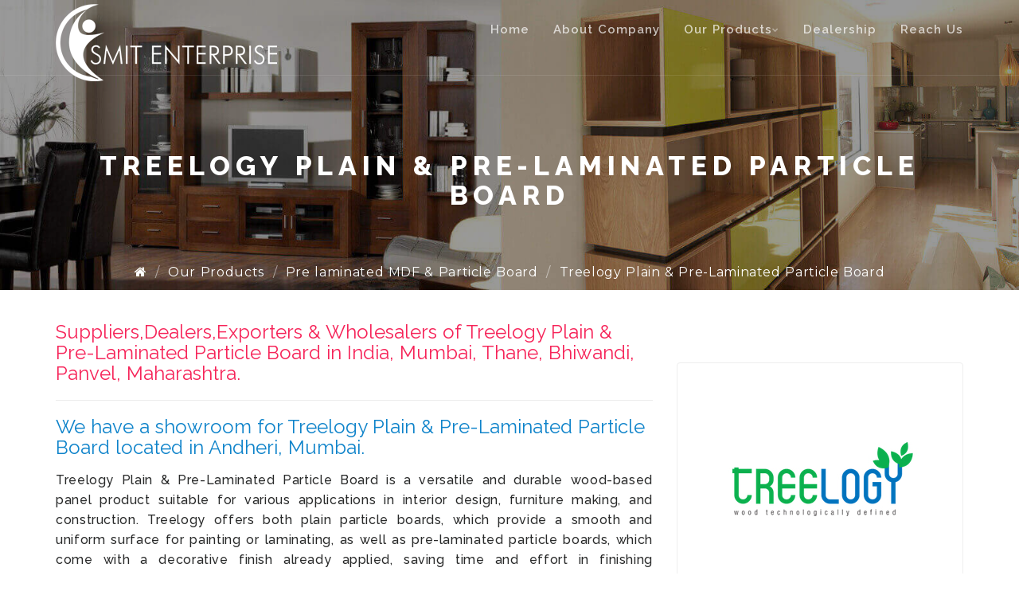

--- FILE ---
content_type: text/html
request_url: https://www.smitenterprise.in/treelogy-plain-prelaminated-particle-board.html
body_size: 5696
content:
<!doctype html>
<!--[if lt IE 7]>      <html class="no-js lt-ie9 lt-ie8 lt-ie7" lang=""> <![endif]-->
<!--[if IE 7]>         <html class="no-js lt-ie9 lt-ie8" lang=""> <![endif]-->
<!--[if IE 8]>         <html class="no-js lt-ie9" lang=""> <![endif]-->
<!--[if gt IE 8]><!--> <html class="no-js" lang=""> <!--<![endif]-->
<head>

	<meta charset="utf-8">
	<meta http-equiv="X-UA-Compatible" content="IE=edge,chrome=1">

<meta name="description" content="Smit Enterprise is a leading supplier, exporter, and dealer of Treelogy Particle Board, Laminated Particle Boards in India.">
<meta name="keywords" content="Treelogy Plain & Pre-Laminated Particle Board,water proof particle boards,smooth particle board,termite resistant particle board,Treelogy Particle Board exporters,Treelogy Particle Board suppliers,Treelogy Particle Board dealers">
<meta name="audience" CONTENT="all">
<meta name="author" CONTENT="Smit Enterprise-Andheri,Mumbai,Thane.">
<meta name="revisit-after" CONTENT="4 days"> 
<meta name="content-Language" CONTENT="English">
<meta name="distribution" CONTENT="global">
<meta name="copyright" CONTENT="http://www.smitenterprise.in.">
<meta name="robots" CONTENT="All">
<Title>Treelogy Plain & Pre-Laminated Particle Board Suppliers,Exporters, Dealers in Mumbai,India</Title>

	<meta name="viewport" content="width=device-width, initial-scale=1">
	<link rel="apple-touch-icon" href="apple-touch-icon.png">
	<link rel="shortcut icon" type="image/x-icon" href="favicon.ico">
	
	<!-- style.css is main stylesheet and all other sylesheets are being
		 imported in this file. -->
	<link rel="stylesheet" href="style.css">

	<script src="js/vendor/modernizr-2.8.3-respond-1.4.2.min.js"></script>
	
</head>
<body>

	<!--[if lt IE 8]>
		<p class="browserupgrade">You are using an <strong>outdated</strong> browser. Please <a href="http://browsehappy.com/">upgrade your browser</a> to improve your experience.</p>
	<![endif]-->
	




<!-- main navigation START -->
<nav class="navbar navbar-custom transparent-nav navbar-fixed-top mega-menu" role="navigation">
	<div class="container">
	
		<!-- Brand and toggle get grouped for better mobile display -->
		<div class="navbar-header">
			<button type="button" class="navbar-toggle collapsed" data-toggle="collapse" data-target="#bs-example-navbar-collapse-1">
				<span class="sr-only">Toggle navigation</span>
				<span class="icon-bar"></span>
				<span class="icon-bar"></span>
				<span class="icon-bar"></span>
			</button>
			<a class="navbar-brand" href="index.html" ><img src="img/logos/smit-enterprise.png" alt="Smit Enterprise" ></a>
		</div>		
		
		
	
		<!-- Collect the nav links, forms, and other content for toggling -->
		<div class="collapse navbar-collapse" id="bs-example-navbar-collapse-1">
			<ul class="nav navbar-nav navbar-right">
            
            <!--/#home menu-->
            <li class="dropdown">
					<a href="index.html" role="button" >Home</a></li>
              <!--/#end home menu-->
    
            <!--/#about menu-->
            <li class="dropdown">
			<a href="dealers-distributors-of-plywood-laminates-in-andheri-mumbai.html" role="button" >About Company</a></li>
            <!--/#end about menu-->
            
            
            
            <!--/#product list-->
				
				<li class="dropdown mega-element">
					<a href="javascript:void(0);" class="dropdown-toggle" data-toggle="dropdown" role="button" aria-expanded="false">Our Products<span class="fa fa-chevron-down"></span></a>
					<ul class="dropdown-menu full-width-menu" role="menu">
						<li class="menu_container">
							<div class="row">
								<div class="col-sm-4">
									<h2 class="nav-title">Commercial Plywood</h2>
									<ul class="nav-list icons-list">
                                    <li><i class="livicon" data-name="star-full" data-color="#fe8c06" data-hovercolor="#fff" data-size="16" data-onparent="true"></i><a href="smitbwr-commercial-plywood-distributors-dealers-suppliers-mumbai.html " title=" Smit BWR Calibrated Commercial Plywood Distributors in Mumbai, Thane"> Smit BWR Calibrated Commercial Plywood</a></li>
<li><i class="livicon" data-name="star-full" data-color="#fe8c06" data-hovercolor="#fff" data-size="16" data-onparent="true"></i><a href="shubhmr-plywood-distributors-dealers-mumbai.html" title="SHUBH BWR Commercial Plywood Dealers in Mumbai, Thane">SHUBH BWR Commercial Plywood</a></li>
										<li><i class="livicon" data-name="star-full" data-color="#fe8c06" data-hovercolor="#fff" data-size="16" data-onparent="true"></i><a href="kenwood-plywood-distributors-dealers-mumbai.html" title="Kenwood Commercial Plywood Dealers in Mumbai, Thane">Kenwood Commercial Plywood</a></li>
										
										
										
                                        
									</ul>


<h2 class="nav-title">PVC Wall Panels</h2>
									<ul class="nav-list icons-list">
                                    <li><i class="livicon" data-name="star-full" data-color="#fe8c06" data-hovercolor="#fff" data-size="16" data-onparent="true"></i><a href="powerplanks-pvc-wall-panels-8ft-9ft.html" title="PowerPlanks PVC Wall Panels (8ft & 9ft)"> PowerPlanks PVC Wall Panels (8ft & 9ft)</a></li>
                                   
									</ul>

<h2 class="nav-title">Pre laminated MDF & Particle Board</h2>
									<ul class="nav-list icons-list">
                                    
<li><i class="livicon" data-name="star-full" data-color="#fe8c06" data-hovercolor="#fff" data-size="16" data-onparent="true"></i><a href="smit-mdf-board.html" title="Smit MDF Board">Smit MDF Board</a></li>
<li><i class="livicon" data-name="star-full" data-color="#fe8c06" data-hovercolor="#fff" data-size="16" data-onparent="true"></i><a href="treelogy-plain-prelaminated-particle-board.html" title="Treelogy Plain & Pre-Laminated Particle Board">Treelogy Plain & Pre-Laminated Particle Board</a></li>
                                   

									</ul>

								</div>
								<div class="col-sm-4">
									<h3 class="nav-title">Marine Plywood</h3>
									<ul class="nav-list icons-list">
                                    
<li><i class="livicon" data-name="star-full" data-color="#fe8c06" data-hovercolor="#fff" data-size="16" data-onparent="true"></i><a href="everest-marine-calibrated-ply.html" title="Everest Marine Calibrated Ply Supplier & Distributor in Mumbai, Thane">Everest Marine Calibrated Ply</a></li>

                                    <li><i class="livicon" data-name="star-full" data-color="#fe8c06" data-hovercolor="#fff" data-size="16" data-onparent="true"></i><a href="smit-marine-plywood-dealers-in-mumbai.html" title="Smit Calibrated Marine Plywood Dealers in Mumbai, Thane">Smit Calibrated Marine Plywood</a></li>
										
										<li><i class="livicon" data-name="star-full" data-color="#fe8c06" data-hovercolor="#fff" data-size="16" data-onparent="true"></i><a href="kenwood-marine-plywood-distributors-dealers-in-mumbai.html" title="Kenwood Marine Plywood Dealers in Mumbai, Thane">Kenwood Marine Plywood</a></li>										
										
										
										<li><i class="livicon" data-name="star-full" data-color="#fe8c06" data-hovercolor="#fff" data-size="16" data-onparent="true"></i><a href="anchor-marine-plywood-dealers-distributors-in-mumbai.html" title="Anchor Marine Plywood Dealers in Mumbai, Thane">Anchor Marine Plywood</a></li>
                                        
                                        
                                        
                                        <li><i class="livicon" data-name="star-full" data-color="#fe8c06" data-hovercolor="#fff" data-size="16" data-onparent="true"></i><a href="century-clubprime-marine-plywood-dealers-distributors-suppliers-in-mumbai.html" title="Century Club Prime Plywood Dealers in Mumbai, Thane">Century Club Prime Plywood</a></li>
                                        
                                        
										
									</ul>

<h2 class="nav-title">Veneers</h2>
									<ul class="nav-list icons-list">
                                    <li><i class="livicon" data-name="star-full" data-color="#fe8c06" data-hovercolor="#fff" data-size="16" data-onparent="true"></i><a href="superply-luxury-veneers.html" title="SuperPly Luxury Veneers">SuperPly Luxury Veneers</a></li>
<li><i class="livicon" data-name="star-full" data-color="#fe8c06" data-hovercolor="#fff" data-size="16" data-onparent="true"></i><a href="sogo-gold-natural-stone-veneer.html" title="Sogo Gold Natural Stone Veneer Distributor">Sogo Gold Natural Stone Veneer</a></li>                                    
									</ul>

<h2 class="nav-title">WPC Louvers & Decking</h2>
									<ul class="nav-list icons-list">
                                    <li><i class="livicon" data-name="star-full" data-color="#fe8c06" data-hovercolor="#fff" data-size="16" data-onparent="true"></i><a href="wpc-louvers-wpc-decking.html" title="WPC Louvers & WPC Decking">WPC Louvers & WPC Decking</a></li>                                 
									</ul>
</div>
								<div class="col-sm-4">
                                     <h3 class="nav-title">Decorative Laminates</h3>
									<ul class="nav-list icons-list">
<li><i class="livicon" data-name="star-full" data-color="#fe8c06" data-hovercolor="#fff" data-size="16" data-onparent="true"></i><a href="elegantdesign-0-92mm-liner-laminates.html" title="Elegant Design 0.92mm Liner Laminates Showroom in Mumbai, Thane">Elegant Design 0.92mm Liner Laminates</a></li>

<li><i class="livicon" data-name="star-full" data-color="#fe8c06" data-hovercolor="#fff" data-size="16" data-onparent="true"></i><a href="sogo-gold-1mm-decorative-laminates.html" title="Sogo Gold 1mm Decorative Laminates Showroom in Mumbai, Thane">Sogo Gold 1mm Laminates</a></li>
<li><i class="livicon" data-name="star-full" data-color="#fe8c06" data-hovercolor="#fff" data-size="16" data-onparent="true"></i><a href="brilliance-european-pastel-1mm-laminates.html" title="Brilliance European Pastel 1mm Laminates Showroom in Mumbai, Thane">Brilliance European Pastel 1mm Laminates </a></li>
<li><i class="livicon" data-name="star-full" data-color="#fe8c06" data-hovercolor="#fff" data-size="16" data-onparent="true"></i><a href="fabricol-liner-laminates.html" title="Fabricol Liner Laminates Distributors in Mumbai, Thane">Fabricol Liner Laminate</a></li>
<li><i class="livicon" data-name="star-full" data-color="#fe8c06" data-hovercolor="#fff" data-size="16" data-onparent="true"></i><a href="newmika-1-25mm-premium-laminates.html" title="New Mika 1.25mm Premium Laminates">New Mika 1.25mm Premium Laminates</a></li>
<li><i class="livicon" data-name="star-full" data-color="#fe8c06" data-hovercolor="#fff" data-size="16" data-onparent="true"></i><a href="catch-plus-0-8mm-premium-laminates.html" title="Catch Plus 0.8mm Premium Laminates">Catch Plus 0.8mm Premium Laminates</a></li>
<li><i class="livicon" data-name="star-full" data-color="#fe8c06" data-hovercolor="#fff" data-size="16" data-onparent="true"></i><a href="mikolam-1mm-laminates.html" title="Mikolam 1mm Laminates">Mikolam 1mm Laminates</a></li>	

</ul>
                                    
                                    
									
                                    
                                    

<h2 class="nav-title">Flexi Plywood</h2>
									<ul class="nav-list icons-list">
                                    <li><i class="livicon" data-name="star-full" data-color="#fe8c06" data-hovercolor="#fff" data-size="16" data-onparent="true"></i><a href="4-6mm-flexible-plywood.html" title="4.6mm Flexible Plywood">4.6mm Flexible Plywood</a></li>                                    
									</ul>
                                    
                                    
								</div>
							</div>
						</li>
					</ul>
				</li>
  <!--/#product list end-->
  
                  
                <!--/#dealership menu-->
            <li class="dropdown">
			<a href="dealership-of-plywood-laminates-mumbai-maharashtra.html" role="button">Dealership</a></li>
            <!--/#end dealership menu-->
            
            
            
            <!--/#certificates menu-->
            <li class="dropdown">
			<a href="contact-dealer-for-marine-plywood-laminates.html" role="button">Reach Us</a></li>
            <!--/#end certificates menu-->
                
                
                
				
			</ul>
		</div><!-- /.navbar-collapse -->
		
	</div><!-- /.container -->
</nav>
<!-- main navigation END -->

<!-- page title style3 START -->
<section class="page-title style3" data-path="img/headers/plywood-products.jpg">
	<div class="container">
		<div class="row">
			<div class="col-lg-12">
				<h1 class="strong text-uppercase">Treelogy Plain & Pre-Laminated Particle  Board</h1>
		  <ol class="breadcrumb hidden-xs">
					<li><a href="index.html"><i class="fa fa-home"></i></a></li>
                    <li><a href="#">Our Products</a></li>
                     <li><a href="#">Pre laminated MDF & Particle Board</a></li>
					<li><a href="treelogy-plain-prelaminated-particle-board.html">Treelogy Plain & Pre-Laminated Particle  Board</a></li>
			  </ol>
			</div>
		</div>
	</div>
</section>
<!-- page title style3 END -->


<!-- page content START -->
<div class="content" id="content">

	<!-- section START -->
	<section class="section" id="next">
		<div class="container">
			<div class="row">
				<div class="col-lg-8 col-md-7">
					  
<h2 class="prod_head">Suppliers,Dealers,Exporters & Wholesalers of Treelogy Plain & Pre-Laminated Particle  Board in India, Mumbai, Thane, Bhiwandi, Panvel, Maharashtra.</h2>
                    <hr class="divider">
                    <h3 class="prod_subhead">We have a showroom for Treelogy Plain & Pre-Laminated Particle  Board located in Andheri, Mumbai. </h3>
					<p>Treelogy Plain & Pre-Laminated Particle Board is a versatile and durable wood-based panel product suitable for various applications in interior design, furniture making, and construction. Treelogy offers both plain particle boards, which provide a smooth and uniform surface for painting or laminating, as well as pre-laminated particle boards, which come with a decorative finish already applied, saving time and effort in finishing processes. These particle boards are made from wood particles bonded together with resins under high pressure and temperature, ensuring strength, stability, and resistance to moisture and warping. Treelogy Plain & Pre-Laminated Particle Board is an excellent choice for creating furniture, cabinets, shelving, wall paneling, and other interior elements, providing both functionality and aesthetic appeal.</p> 
          
          
          
          <h2><strong>Features</strong></h2>
<ul class="list alt-list">
							<li><i class="fa fa-angle-double-right"></i> Termite-Borer-Fungus resistant</li>
							<li><i class="fa fa-angle-double-right"></i> Weather Resistant</li>
							<li><i class="fa fa-angle-double-right"></i> Homogeneous Structure</li>
							<li><i class="fa fa-angle-double-right"></i> Double Hardened</li> 
              <li><i class="fa fa-angle-double-right"></i> Environment Friendly</li>
							<li><i class="fa fa-angle-double-right"></i> Latex Free Board</li>
							<li><i class="fa fa-angle-double-right"></i> Resistant to Bending</li>
							<li><i class="fa fa-angle-double-right"></i> Smooth Surface</li>
						</ul>
            
            <h2><strong>Applications</strong></h2>
            <p>Treelogy Plain & Pre-Laminated Particle Board finds a wide array of applications across various industries and settings. In interior design and furniture making, it serves as the foundation for crafting cabinets, shelves, wardrobes, and other storage solutions, providing a durable and cost-effective option. The pre-laminated particle board variant offers a ready-to-use solution for quick and convenient installation in projects such as wall paneling, false ceilings, and modular furniture. Its versatility extends to construction applications, where it is utilized for partition walls, doors, and flooring underlays. Treelogy Plain & Pre-Laminated Particle Board's strength, stability, and resistance to moisture make it suitable for both residential and commercial projects, offering endless possibilities for creative expression and functional design.</p>
             
             
   <p>For pricing information on Treelogy Plain & Pre-Laminated Particle Board, please contact <a href="contact-dealer-for-marine-plywood-laminates.html" target="_self">Smit Enterprise</a>, your reliable supplier, dealer, and exporter of Treelogy Plain & Pre-Laminated Particle Board in Mumbai, India.</p>
   
   <p>For delivery of <strong>Treelogy Plain & Pre-Laminated Particle Board</strong> in Andheri, Mumbai, Thane, Bhiwandi, Panvel, Alibaug, Pen, Kalyan, Vashi, Nerul, Kharghar, Airoli, Palghar, Dahanu & Raigad District, please contact us at our <a href="contact-dealer-for-marine-plywood-laminates.html" title="Treelogy Plain & Pre-Laminated Particle Board">Treelogy Plain & Pre-Laminated Particle Board</a> at Andheri, Sakinaka Area, Mumbai, Maharashtra.</p>
   
   

                
			  </div>
		  <div class="col-lg-4 col-md-5">
					<div class="download-box">
						<hr class="spacer-30">
						<div class="well">
                        <img src="img/clients/treelogy-particle-boards.jpg" title="Treelogy Plain & Pre-Laminated Particle Board">
                        <a href="pre-laminated-mdf-particle-board/Treelogy Plain & Pre-Laminated Particle Board.pdf" target="_blank" class="btn btn-success cst-btn-nine"><span>View Catalogue</span></a> <br> <br> 
                        </div>
						
					</div>
			  </div>
			</div>
		</div>
	</section>
	<!-- section END -->	
    
    	

	<!-- section START -->
	<section style="background-color:#2ecc71;">
		<div class="container">
			<div class="row">
				<div class="col-lg-12">
					<hr class="spacer-30">
					<div class="section-header alt-style wow fadeInDown" data-wow-delay="0.5s">
						<h1 class="strong">Dealers, Distributors & Wholesalers</h1>
						<small class="text-uppercase strong base-color" style="color:#FFFFFF;">Commercial Plywood, Marine Plywood, Decorative Laminates, Liner Laminates, MDF Board & PVC Foam Board in Andheri, Mumbai, Thane, Bhiwandi, Panvel, Maharashtra. </small>
					</div>
					<hr class="spacer-20">
				</div>
			</div>
		</div>
        
        

	

    </section>
	<!-- section END -->
    
    	<!-- section START -->
	<section>
		<a class="info-box bg-danger text-center no-margin wow flipInX" data-wow-delay="0.5s" href="decorative-laminates-dealers/associate-laminates-dealers-distributors-in-mumbai-thane.html">
			<div class="container">
				<div class="row">
					<div class="col-lg-10 col-lg-offset-1">
						<i class="livicon pull-right visible-lg" data-name="angle-double-right" data-color="#fff" data-hovercolor="false" data-size="36" data-onparent="true"></i>
						<h2 class="bottom_head">A Leading Exporter, Supplier & Dealer of Greenpanel Pre-Laminated MDF Board</h2>
				  </div>
			  </div>
			</div>
		</a>
	</section>

</div>
<!-- page content END -->

<!-- footer START -->
<footer class="footer">
	<div class="container">
		<div class="row">
			<div class="col-lg-3 col-sm-12">
			
				<h4 class="strong">Smit Enterprise</h4>
				<p>Smit Enterprise is supplier, dealer & distributor of <strong>Premium Quality Commercial Plywood</strong>, <strong>Marine Plywood</strong>, <strong>Decorative Laminates</strong>, <strong>PVC Wall Panels</strong>, <strong>Veneers</strong>,  & <strong>Flexible Plywoods</strong> in Andheri, Mumbai, Thane, Bhiwandi, Panvel, Alibaug, Pen, Kalyan, Vashi, Nerul, Kharghar, Airoli, Palghar, Dahanu & Raigad District.</p>
		<a href="contact-dealer-for-marine-plywood-laminates.html" title="Contact Us" class="btn btn-default btn-icon contact-btn"><i class="livicon" data-name="mail" data-color="#fff" data-hovercolor="false" data-size="18"></i> Contact Us</a>
		
			</div>
            <div class="col-lg-4 col-sm-4">
			
				<h4 class="strong">Laminate & Plywood Shops in Mumbai</h4>
				<ul class="ft-list">
                        <li><a href="dealers-distributors-wholesalers-of-marine-plywood-laminates-in-airoli.html" title="Plywood & Laminate Dealers in Airoli">Plywood & Laminate Dealers in Airoli</a></li>
                        <li><a href="dealers-distributors-wholesalers-of-marine-plywood-laminates-in-alibaug.html" title="Plywood & Laminate Dealers in Alibaug">Plywood & Laminate Dealers in Alibaug</a></li>
					<li><a href="dealers-distributors-wholesalers-of-marine-plywood-laminates-in-andheri-mumbai.html" title="Plywood & Laminate Dealers in Andheri">Plywood & Laminate Dealers in Andheri</a></li>
					
					<li><a href="dealers-distributors-wholesalers-of-marine-plywood-laminates-in-bandra-mumbai.html" title="Plywood & Laminate Dealers in Bandra">Plywood & Laminate Dealers in Bandra</a></li>
                    <li><a href="dealers-distributors-wholesalers-of-marine-plywood-laminates-in-bhiwandi.html" title="Plywood & Laminate Dealers in Bhiwandi">Plywood & Laminate Dealers in Bhiwandi</a></li>
                    <li><a href="dealers-distributors-wholesalers-of-marine-plywood-laminates-in-borivali-mumbai.html" title="Plywood & Laminate Dealers in Borivali">Plywood & Laminate Dealers in Borivali</a></li>
                    <li><A href="dealers-distributors-wholesalers-of-marine-plywood-laminates-in-charniroad-mumbai.html" title="Plywood & Laminate Dealers in Charni Road">Plywood & Laminate Dealers in Charni Road</A></li>
                    <li><a href="dealers-distributors-wholesalers-of-marine-plywood-laminates-in-chembur-mumbai.html" title="Plywood & Laminate Dealers in Chembur">Plywood & Laminate Dealers in Chembur</a></li>
                    <li><a href="dealers-distributors-wholesalers-of-marine-plywood-laminates-in-churchgate-mumbai.html" title="Plywood & Laminate Dealers in Churchgate">Plywood & Laminate Dealers in Churchgate</a></li>
                    <li><a href="dealers-distributors-wholesalers-of-marine-plywood-laminates-in-dadar-mumbai.html" title="Plywood & Laminate Dealers in Dadar">Plywood & Laminate Dealers in Dadar</a></li>
                    <li><a href="dealers-distributors-wholesalers-of-marine-plywood-laminates-in-dahanu.html" title="Plywood & Laminate Dealers in Dahanu">Plywood & Laminate Dealers in Dahanu</a></li>
                    
                    <li><a href="dealers-distributors-wholesalers-of-marine-plywood-laminates-in-ghatkopar-mumbai.html" title="Plywood & Laminate Dealers in Ghatkopar">Plywood & Laminate Dealers in Ghatkopar</a></li>
                    <li><A href="dealers-distributors-wholesalers-of-marine-plywood-laminates-in-goregaon-mumbai.html" title="Plywood & Laminate Dealers in Goregaon">Plywood & Laminate Dealers in Goregaon</A></li>
                    <li><a href="dealers-distributors-wholesalers-of-marine-plywood-laminates-in-grantroad-mumbai.html" title="Plywood & Laminate Dealers in Grant Road">Plywood & Laminate Dealers in Grant Road</a></li>
                    <li><A href="dealers-distributors-wholesalers-of-marine-plywood-laminates-in-jbnagar-mumbai.html" title="Plywood & Laminate Dealers in JB Nagar">Plywood & Laminate Dealers in JB Nagar</A></li>
                    <li><A href="dealers-distributors-wholesalers-of-marine-plywood-laminates-in-jogeshwari-mumbai.html" title="Plywood & Laminate Dealers in Jogeshwari">Plywood & Laminate Dealers in Jogeshwari</A></li>
                    <li><A href="dealers-distributors-wholesalers-of-marine-plywood-laminates-in-juhu-mumbai.html" title="Plywood & Laminate Dealers in Juhu">Plywood & Laminate Dealers in Juhu</A></li>
                    <li><a href="dealers-distributors-wholesalers-of-marine-plywood-laminates-in-kalyan.html" title="Plywood & Laminate Dealers in Kalyan">Plywood & Laminate Dealers in Kalyan</a></li>
                    <li><a href="dealers-distributors-wholesalers-of-marine-plywood-laminates-in-kandivali-mumbai.html" title="Plywood & Laminate Dealers in Kandivali">Plywood & Laminate Dealers in Kandivali</a></li>
                    
                    <li><a href="dealers-distributors-wholesalers-of-marine-plywood-laminates-in-kharghar.html" title="Plywood & Laminate Dealers in Kharghar">Plywood & Laminate Dealers in Kharghar</a></li>
                    <li><a href="dealers-distributors-wholesalers-of-marine-plywood-laminates-in-khar-mumbai.html" title="Plywood & Laminate Dealers in Khar">Plywood & Laminate Dealers in Khar</a></li>
                    <li><a href="dealers-distributors-wholesalers-of-marine-plywood-laminates-in-lokhandwala-mumbai.html" title="Plywood & Laminate Dealers in Lokhandwala">Plywood & Laminate Dealers in Lokhandwala</a></li>
                    <li><A href="dealers-distributors-wholesalers-of-marine-plywood-laminates-in-vileparle-mumbai.html" title="Plywood & Laminate Dealers in Vile Parle">Plywood & Laminate Dealers in Vile Parle</A></li>
                    <li><a href="dealers-distributors-wholesalers-of-marine-plywood-laminates-in-worli-mumbai.html" title="Plywood & Laminate Dealers in Worli">Plywood & Laminate Dealers in Worli</a></li>
				</ul>

				
				
			</div>
			<div class="col-lg-5 col-sm-4">
			
				<h4 class="strong">Plywood & Laminate Dealers & Suppliers </h4>
				<ul class="ft-list">
					<li><A href="dealers-distributors-wholesalers-of-marine-plywood-laminates-in-lowerparel-mumbai.html" title="Plywood & Laminate Dealers in Lower Parel">Plywood & Laminate Dealers in Lower Parel</A></li>
                    <li><a href="dealers-distributors-wholesalers-of-marine-plywood-laminates-in-mahalaxmi-mumbai.html" title="Plywood & Laminate Dealers in Mahalaxmi">Plywood & Laminate Dealers in Mahalaxmi</a></li>
                    <li><a href="dealers-distributors-wholesalers-of-marine-plywood-laminates-in-mahim-mumbai.html" title="Plywood & Laminate Dealers in Mahim">Plywood & Laminate Dealers in Mahim</a></li>
                    <li><a href="dealers-distributors-wholesalers-of-marine-plywood-laminates-in-malad-mumbai.html" title="Plywood & Laminate Dealers in Malad">Plywood & Laminate Dealers in Malad</a></li>
                    <li><a href="dealers-distributors-wholesalers-of-marine-plywood-laminates-in-marinelines-mumbai.html" title="Plywood & Laminate Dealers in Marine Lines">Plywood & Laminate Dealers in Marine Lines</a></li>
                    <li><A href="dealers-distributors-wholesalers-of-marine-plywood-laminates-in-marol-mumbai.html" title="Plywood & Laminate Dealers in Marol">Plywood & Laminate Dealers in Marol</A></li>
                    <li><A href="dealers-distributors-wholesalers-of-marine-plywood-laminates-in-matunga-mumbai.html" title="Plywood & Laminate Dealers in Matunga">Plywood & Laminate Dealers in Matunga</A></li>
                    <li><a href="dealers-distributors-wholesalers-of-marine-plywood-laminates-in-mulund-mumbai.html" title="Plywood & Laminate Dealers in Mulund">Plywood & Laminate Dealers in Mulund</a></li>
                    <li><a href="dealers-distributors-wholesalers-of-marine-plywood-laminates-in-mumbaicentral-mumbai.html" title="Plywood & Laminate Dealers in Mumbai Central">Plywood & Laminate Dealers in Mumbai Central</a></li>
                    <li><a href="dealers-distributors-wholesalers-of-marine-plywood-laminates-in-nanachowk-mumbai.html" title="Plywood & Laminate Dealers in Nana Chowk">Plywood & Laminate Dealers in Nana Chowk</a></li>
                    <li><a href="dealers-distributors-wholesalers-of-marine-plywood-laminates-in-nerul.html" title="Plywood & Laminate Dealers in Nerul">Plywood & Laminate Dealers in Nerul</a></li>
                    <li><a href="dealers-distributors-wholesalers-of-marine-plywood-laminates-in-palghar.html" title="Plywood & Laminate Dealers in Palghar">Plywood & Laminate Dealers in Palghar</a></li>
                    <li><A href="dealers-distributors-wholesalers-of-marine-plywood-laminates-in-panvel.html" title="Plywood & Laminate Dealers in Panvel">Plywood & Laminate Dealers in Panvel</A></li>
                    <li><A href="dealers-distributors-wholesalers-of-marine-plywood-laminates-in-pen-raigad.html" title="Plywood & Laminate Dealers in Pen Raigad">Plywood & Laminate Dealers in Pen Raigad</A></li>
                    <li><A href="dealers-distributors-wholesalers-of-marine-plywood-laminates-in-raigad-district.html" title="Plywood & Laminate Dealers in Raigad District">Plywood & Laminate Dealers in Raigad District</A></li>
                    <li><A href="dealers-distributors-wholesalers-of-marine-plywood-laminates-in-powai-mumbai.html" title="Plywood & Laminate Dealers in Powai">Plywood & Laminate Dealers in Powai</A></li>
                    <li><a href="dealers-distributors-wholesalers-of-marine-plywood-laminates-in-prabhadevi-mumbai.html" title="Plywood & Laminate Dealers in Prabhadevi">Plywood & Laminate Dealers in Prabhadevi</a></li>
                    <li><A href="dealers-distributors-wholesalers-of-marine-plywood-laminates-in-sakinaka-mumbai.html" title="Plywood & Laminate Dealers in Sakinaka">Plywood & Laminate Dealers in Sakinaka</A></li>
                    <li><a href="dealers-distributors-wholesalers-of-marine-plywood-laminates-in-santacruz-mumbai.html" title="Plywood & Laminate Dealers in Santacruz">Plywood & Laminate Dealers in Santacruz</a></li>
                    <li><a href="dealers-distributors-wholesalers-of-marine-plywood-laminates-in-thane.html" title="Plywood & Laminate Dealers in Thane">Plywood & Laminate Dealers in Thane</a></li>
                    <li><a href="dealers-distributors-wholesalers-of-marine-plywood-laminates-in-vashi.html" title="Plywood & Laminate Dealers in Vashi">Plywood & Laminate Dealers in Vashi</a></li>
                    
                    <li><a href="dealers-distributors-wholesalers-of-marine-plywood-laminates-in-elphinstoneroad-mumbai.html" title="Plywood & Laminate Dealers in Elphinston Road">Plywood & Laminate Dealers in Elphinston Road</a></li>
                    <li><a href="dealers-distributors-wholesalers-of-marine-plywood-laminates-in-kempscorner-mumbai.html" title="Plywood & Laminate Dealers in Kemps Corner">Plywood & Laminate Dealers in Kemps Corner</a></li>
				</ul>
				
			</div>
			
			
		</div>
		<hr>
		<div class="row">
			<div class="col-sm-8 hidden-xs">
			
				<ul class="list-inline">
					<li><a href="index.html" title="Home">Home</a></li>
				  <li><a href="dealers-distributors-of-plywood-laminates-in-andheri-mumbai.html" title="About Plywood Dealers">About Company</a></li>
				  <li><a href="dealership-of-plywood-laminates-mumbai-maharashtra.html" title="Dealership for Plywood & Laminate">Dealership</a></li>
				  
				  <li><a href="contact-dealer-for-marine-plywood-laminates.html" title="Reach Laminates Distributors">Reach Us</a></li>
			  </ul>
				
			</div>
			
			<div class="col-lg-12 col-sm-6">
			
				<p class="copyright">© 2022 Smit Enterprise</p>
                <p class="copyright">Designed by <A href="http://www.webzsolutions.net" target="_blank">Webz Solutions&reg;</A></p>
				
			</div>
		</div>
		
	</div>
</footer>
<!-- footer style1 END -->
       
<!-- jQuery plugins -->
<script src="js/vendor/jquery.js"></script>
<script src="js/vendor/bootstrap.js"></script>
<script src="js/easing.js"></script>
<script src="js/scrollbar.js"></script>
<script src="js/retina.js"></script>
<script src="js/raphael.js"></script>
<script src="js/tabs.js"></script>
<script src="js/livicons.js"></script>
<script src="js/icheck.js"></script>
<script src="js/mousewheel.js"></script>
<script src="js/selectik.js"></script>
<script src="js/spinedit.js"></script>
<script src="js/wow.js"></script>
<script src="js/hover-dropdown.js"></script>
<script src="js/classie.js"></script>
<script src="cloudslider/js/cloudslider.jquery.min.js"></script>
<script src="cubeportfolio/js/jquery.cubeportfolio.js"></script>
<script src="nivo-lightbox/nivo-lightbox.min.js"></script>
<script src="js/appear.js"></script>
<script src="js/pie-chart.js"></script>
<script src="js/vide.js"></script>
<script src="js/fitvids.js"></script>
<script src="owl-carousel/owl.carousel.min.js"></script>
<script src="js/jflickrfeed.js"></script>
<script src="js/tweecool.js"></script>
<script src="js/chart.js"></script>
<script src="js/totop.js"></script>
<script src="js/sm-scroll.js"></script>
<script src="js/smooth-scroll.js"></script>
<script src="js/ajaxchimp.js"></script>
<script src="js/contact.js"></script>
<script src="js/form.js"></script>
<script src="js/validate.js"></script>
<script src="smit.js"></script>
<script src="js/main.js"></script>		
	
<script>
  (function(i,s,o,g,r,a,m){i['GoogleAnalyticsObject']=r;i[r]=i[r]||function(){
  (i[r].q=i[r].q||[]).push(arguments)},i[r].l=1*new Date();a=s.createElement(o),
  m=s.getElementsByTagName(o)[0];a.async=1;a.src=g;m.parentNode.insertBefore(a,m)
  })(window,document,'script','//www.google-analytics.com/analytics.js','ga');

  ga('create', 'UA-28611849-1', 'auto');
  ga('send', 'pageview');

</script>
</body>
</html>


--- FILE ---
content_type: text/css
request_url: https://www.smitenterprise.in/css/typography.css
body_size: 868
content:
@charset "utf-8";
/* CSS Document */


body, 
html{
	font-family:'Raleway', Helvetica, sans-serif;
	font-weight:500;
	font-size:16px;
	letter-spacing:0.04em;
	word-spacing:1px;
}
h1,
h2,
.h1,
.h2,
h3,
h4,
h5,
h6,
.h3,
.h4,
.h5,
.h6,
.loading-span,
.tooltip-inner{
	font-weight:400;
	letter-spacing:normal;
}
.loading-span,
.tooltip-inner,
.page-header,
blockquote footer,
.btn,
.items-in-cart,
.search-cart .cart .dropdown-menu li ul li .quantity,
.search-cart .cart .sub-total h4 span,
.slide-title,
.progress-bar,
small.strong,
.page-title .breadcrumb,
.page-title .description,
.news-sticky .sticky-title,
.aside-list a,
.tag-cloud a,
.twitter-widget li .tweets_txt span,
.pagination > li,
.share-this > .this,
.author-box p a,
.shop-cat-title,
.kr-carousel-cloud-title,
.cbp-l-caption-title,
.label{
	font-family:'Montserrat', Helvetica, sans-serif;
}
h1,
h2,
h3,
h4,
h5,
h6,
.h1,
.h2,
.h3,
.h4,
.h5,
.h6,
.page-header{
	margin:10px 0 20px;
}
h3,
h4,
h5,
h6,
.h3,
.h4,
.h5,
.h6,
.page-header{
	margin-bottom:15px;
}
.page-header{
	margin-bottom:30px;
}
p{
	margin-bottom:20px;
	text-align:justify;
}
.thin{
	font-weight:100;
}
.strong,
strong{
	font-family:'Raleway', Helvetica, sans-serif;
	font-weight:600;
}
small.strong{
	font-weight:400;
}
p,
li,
dd,
span{
	line-height:1.6;
}
em,
.em,
blockquote p,
.testimonials-style1 .cbp-l-grid-testimonials-body,
.testimonials-style2 .quote{
	font-family:'Lora', Georgia, Times, serif;
	font-weight:400;
	font-style:italic;
}
.alt-font{
	font-family:'Dancing Script', Georgia, Helvetica, sans-serif;
	font-weight:normal;
}
a{
	outline:none;
	border-bottom-width:0;
	border-bottom-style:solid;
	text-decoration:underline;
}
a:hover,
a:focus{
	text-decoration:underline;
}
.dropcap{
	float:left;
	font-size:36px;
	height:50px;
	width:50px;
	line-height:48px;
	text-align:center;
	display:inline-block;
	margin:5px 15px 0 0;
	color:#fff;
}
.dropcap i{
	font-size:28px;
}
.dropcap.default{
	color:#333;
}
.dropcap.rounded{
	border-radius:4px;
}
.dropcap.circle{
	border-radius:25px;
}
.list{
	padding-left:19px;
}
.list li,
dl dd{
	margin-bottom:10px;
}
.list li:last-child,
dl dd:last-child{
	margin-bottom:0;
}
.list ul,
.list ol{
	margin:10px 0;
}
.alt-list li{
	list-style:none;
	position:relative;
	padding-left:8px;
}
.alt-list li i:first-child{
	position:absolute;
	left:-18px;
	top:4px;
	width:20px;
	height:20px;
	line-height:15px;
	font-size:11px;
	text-align:center;
	color:#333;
}
blockquote p{
	margin-bottom:10px;
	letter-spacing:normal;
}
blockquote .small, 
blockquote footer, 
blockquote small{
	font-size:11px;
}
blockquote.style2{
	padding:30px;
}
blockquote.style3{
	border:none;
	position:relative;
	padding:0 0 0 40px;
}
blockquote.style3:before{
	content:'"';
	position:absolute;
	top:2px;
	line-height:1;
	left:0px;
	font-size:58px;
	font-family:'verdana', Georgia, Times, serif;
	font-style:italic;
}
blockquote.pull-left.half{
	width:40%;
	box-sizing:border-box;
	float:left;
}
blockquote.pull-right.half{
	width:40%;
	box-sizing:border-box;
	float:right;
}
blockquote.style3.pull-right{
	padding:0 40px 0 0;
}
blockquote.style3.pull-right:before{
	right:5px;
	left:auto;
}
blockquote, 
.blockquote-reverse, 
blockquote.pull-right{
	border-width:3px;
}
.highlight{
	display:inline-block;
	padding:0 6px;
	line-height:1.5;
	color:#fff;
}
.lead .highlight{
	line-height:1.3;
}
.info-box{
	padding:40px;
	background:#f8f8f8;
	margin-bottom:20px;
	-webkit-transition: all 0.5s;
	transition: all 0.5s;
}
a.info-box:hover p{
	color:#fff;
}
.info-box p,
.info-box blockquote{
	margin:0;
}
.info-box .btn{
	margin:10px 0;
}
a.info-box{
	display:block;
	text-decoration:none;
}
.text-xl{
	font-size:56px !important;
}

h1{
	font-size:28px;;
	}
	
	h2{
		font-size:24px;
	}
.homeh1{
	color:#2472ae;
	font-weight:700;
	text-align:justify;
}

.homeh2{
	font-weight:700;
	text-align:justify;
}

@media (max-width:768px){
	.text-xl{
		font-size:38px !important;
	}
}

@media (max-width:480px){
	.text-xl{
		font-size:32px !important;
		letter-spacing:0.1em !important;
	}
}

--- FILE ---
content_type: text/css
request_url: https://www.smitenterprise.in/css/theme.css
body_size: 16112
content:
@charset "utf-8";.dwn-btn,.hover-effect{position:relative}.btn.active.focus,.btn.active:focus,.btn.focus,.btn.focus:active,.btn:active:focus,.btn:focus,.done select,.navbar-custom .nav li a.active,.navbar-custom .nav li a:focus,.navbar-custom .nav li a:hover,.navbar-custom .nav li.active,.navbar-custom .navbar-brand .navbar-toggle:active,.navbar-custom .navbar-brand .navbar-toggle:focus,.navbar-custom .navbar-brand:focus,.vertical-nav .nav-items ul li a:focus,.vertical-nav .nav-items ul li a:hover,a:focus{outline:0}.accordion.style2 .panel .panel-title a:before,.divider:after,.dwn-btn:after,.mega-menu .submenu>a:before,.resp-arrow:before,.toggle.style2 .panel .panel-title a:before{font-family:FontAwesome}.navbar-nav{margin-top:7px}#features{width:30%}.prodphoto{display:block;width:100%;max-width:500px;height:auto;margin-left:auto;margin-right:auto;margin-bottom:20px}body,html{height:100%}.content{overflow-x:hidden}a{-webkit-transition:color .5s;transition:color .5s}.spacer-10,.spacer-20,.spacer-30,.spacer-40,.spacer-50,.spacer-60,.spacer-70,.spacer-80,.spacer-90{border-color:transparent!important}.spacer-10{margin:10px 0}.spacer-20{margin:20px 0}.spacer-30{margin:30px 0}.spacer-40{margin:40px 0}.spacer-50{margin:50px 0}.spacer-60{margin:60px 0}.spacer-70{margin:70px 0}.spacer-80{margin:80px 0}.spacer-90{margin:90px 0}.no-margin{margin:0!important}.no-padding{padding:0!important}.label{padding:.2em .6em;font-weight:400}.inline-block{display:inline-block!important}.copyright{margin:0}.alert-dismissable .close,.alert-dismissible .close{top:-6px}.close>span{line-height:1;font-size:28px;color:#111}.color-bg .dwn-btn,.dwn-btn{color:#aaa}.our-clients .cbp-caption:hover{border:0}.dwn-btn{display:inline-block;padding:30px;margin-right:20px;border-radius:6px;text-decoration:none;background:#eee;font-size:56px;-webkit-transition:all .5s;transition:all .5s}.dwn-btn:after{position:absolute;right:15px;bottom:40px;font-size:13px;width:26px;height:26px;text-align:center;line-height:22px;border-radius:50%;background:#eee;border:2px solid #aaa;color:#aaa;content:'\f019'}.dark-bg .dwn-btn{background-color:#333}.dark-bg .dwn-btn:after{background:#333}.well{box-shadow:none;background:#fff;border-color:#eee;text-align:center}.color-bg .well,.dark-bg .well{background-color:rgba(255,255,255,.05);border-color:rgba(255,255,255,.1)}.well:after{clear:both}.well:after,.well:before{display:table;content:''}.gallery2{margin-bottom:30px}.chart-wrap{width:80%;margin:0 auto}#google-map{width:100%;height:300px}.page-title>#google-map{position:absolute;top:0;left:0;width:100%;height:100%;z-index:-1}.full-width{width:100%!important}.preloader,.spinner-wrap{left:0;width:100%;text-align:center}iframe{border:none}.preloader{position:fixed;top:0;height:100%;background-color:#fff;z-index:100000}.spinner-wrap{position:absolute;top:50%;height:30px;margin-top:-15px}.btn,.page-header{position:relative;font-weight:700;letter-spacing:1px;text-transform:uppercase}.tooltip-inner{padding:12px 15px;border-radius:0;background-color:#333}.tooltip.top .tooltip-arrow{border-top-color:#333}.tooltip.right .tooltip-arrow{border-right-color:#333}.tooltip.bottom .tooltip-arrow{border-bottom-color:#333}.tooltip.left .tooltip-arrow{border-left-color:#333}.menu_container{width:800px;background-color:#191919}.mega-menu .mega-element .full-width-menu{margin-left:auto;margin-right:auto;max-width:800px}.navbar-header .logo{width:100%;max-width:300px;height:auto}.page-header.style3,.page-header.style4{border-bottom:0}.page-header.style3:after,.page-header.style4:after{content:'';display:block;width:60px;height:3px;margin-top:16px}.page-header.style5,.page-header.style6{border-bottom-style:dashed}.btn{-webkit-transition:background .5s,border .5s;transition:background .5s,border .5s;text-decoration:none;font-size:13px;padding:10px 20px;border-radius:3px}.sq-corner{border-radius:0!important}.btn.round,.form-control.round{border-radius:24px}.btn-lg.round,.input-lg.round{border-radius:30px}.btn-sm.round,.input-sm.round{border-radius:20px}.btn-xs.round{border-radius:16px}.btn-group-lg>.btn,.btn-lg{font-size:13px;padding:16px 24px;min-width:160px;border-radius:3px}.btn-group-sm>.btn,.btn-sm{font-size:12px;padding:6px 12px}.btn-group-xs>.btn,.btn-xs{font-size:10px;padding:4px 10px}.btn-icon{padding-left:48px}.btn-lg.btn-icon{padding-left:57px;min-width:auto}.btn-sm.btn-icon{padding-left:38px;min-width:auto}.btn-xs.btn-icon{padding-left:28px;min-width:auto}.btn-lg.btn-icon i{position:absolute;left:22px;top:12px}.btn-sm.btn-icon i{position:absolute;left:15px;top:7px}.btn-xs.btn-icon i{position:absolute;left:10px;top:5px}.btn-icon i{position:absolute;left:19px;top:10px}.cst-btn-one{overflow:hidden;padding:0;-webkit-transition:border-color .3s,background-color .3s;transition:border-color .3s,background-color .3s;-webkit-transition-timing-function:cubic-bezier(.2,1,.3,1);transition-timing-function:cubic-bezier(.2,1,.3,1)}.cst-btn-one::after{content:attr(data-text);position:absolute;width:100%;height:100%;top:0;left:0;opacity:0;-webkit-transform:translate3d(0,25%,0);transform:translate3d(0,25%,0)}.cst-btn-one>span{display:block}.cst-btn-one::after,.cst-btn-one>span{padding:10px 20px;-webkit-transition:-webkit-transform .3s,opacity .3s;transition:transform .3s,opacity .3s;-webkit-transition-timing-function:cubic-bezier(.2,1,.3,1);transition-timing-function:cubic-bezier(.2,1,.3,1)}.btn-lg.cst-btn-one::after,.btn-lg.cst-btn-one>span{padding:16px 24px}.btn-sm.cst-btn-one::after,.btn-sm.cst-btn-one>span{padding:6px 12px}.btn-xs.cst-btn-one::after,.btn-xs.cst-btn-one>span{padding:4px 10px}.cst-btn-one:hover::after{opacity:1;-webkit-transform:translate3d(0,0,0);transform:translate3d(0,0,0)}.cst-btn-one:hover>span{opacity:0;-webkit-transform:translate3d(0,-25%,0);transform:translate3d(0,-25%,0)}.cst-btn-two{-webkit-transition:border-color .4s,color .4s;transition:border-color .4s,color .4s;position:relative;background-color:transparent!important;overflow:hidden}.cst-btn-two::before{content:'';position:absolute;top:0;left:0;width:100%;height:100%;z-index:0;opacity:0;-webkit-transform:scale3d(.7,1,1);transform:scale3d(.7,1,1);-webkit-transition:-webkit-transform .4s,opacity .4s;transition:transform .4s,opacity .4s}.round.cst-btn-two::before{border-radius:40px}.cst-btn-two,.cst-btn-two::before{-webkit-transition-timing-function:cubic-bezier(.2,1,.3,1);transition-timing-function:cubic-bezier(.2,1,.3,1)}.cst-btn-two:hover::before{opacity:1;-webkit-transform:translate3d(0,0,0);transform:translate3d(0,0,0)}.cst-btn-two span{position:relative;z-index:1}.cst-btn-three{padding:10px 20px;-webkit-transition:background-color .3s,color .3s;transition:background-color .3s,color .3s}.btn-lg.cst-btn-three{padding:16px 24px}.btn-sm.cst-btn-three{padding:6px 12px}.btn-xs.cst-btn-three{padding:4px 10px}.cst-btn-three::before{content:'';position:absolute;top:-20px;left:-20px;bottom:-20px;right:-20px;background:inherit;z-index:-1;opacity:.4;-webkit-transform:scale3d(.8,.5,1);transform:scale3d(.8,.5,1)}.round.cst-btn-three::before{border-radius:50px}.cst-btn-three:hover{-webkit-transition:background-color .1s .3s,color .1s .3s;transition:background-color .1s .3s,color .1s .3s;-webkit-animation:anim-moema-1 .3s forwards;animation:anim-moema-1 .3s forwards}.cst-btn-three:hover::before{-webkit-animation:anim-moema-2 .3s .3s forwards;animation:anim-moema-2 .3s .3s forwards}@-webkit-keyframes anim-moema-1{60%{-webkit-transform:scale3d(.8,.8,1);transform:scale3d(.8,.8,1)}85%{-webkit-transform:scale3d(1.1,1.1,1);transform:scale3d(1.1,1.1,1)}100%{-webkit-transform:scale3d(1,1,1);transform:scale3d(1,1,1)}}@keyframes anim-moema-1{60%{-webkit-transform:scale3d(.8,.8,1);transform:scale3d(.8,.8,1)}85%{-webkit-transform:scale3d(1.1,1.1,1);transform:scale3d(1.1,1.1,1)}100%{-webkit-transform:scale3d(1,1,1);transform:scale3d(1,1,1)}}@-webkit-keyframes anim-moema-2{to{opacity:0;-webkit-transform:scale3d(1,1,1);transform:scale3d(1,1,1)}}@keyframes anim-moema-2{to{opacity:0;-webkit-transform:scale3d(1,1,1);transform:scale3d(1,1,1)}}.cst-btn-four{overflow:hidden;-webkit-transition:color .3s;transition:color .3s;position:relative}.cst-btn-four::after,.cst-btn-four::before{content:'';position:absolute;height:100%;width:100%;bottom:100%;left:0;z-index:0;-webkit-transition:-webkit-transform .3s;transition:transform .3s;-webkit-transition-timing-function:cubic-bezier(.75,0,.125,1);transition-timing-function:cubic-bezier(.75,0,.125,1)}.round.cst-btn-four::after,.round.cst-btn-four::before{border-radius:40px}.cst-btn-four:hover::after,.cst-btn-four:hover::before{-webkit-transform:translate3d(0,100%,0);transform:translate3d(0,100%,0)}.cst-btn-four:hover::after{-webkit-transition-delay:175ms;transition-delay:175ms}.cst-btn-four span{position:relative;z-index:1}.cst-btn-five{overflow:hidden;-webkit-transition:background-color .3s ease-in,color .3s ease-in;transition:background-color .3s ease-in,color .3s ease-in}.cst-btn-five span{-webkit-transition:all .3s ease-in;transition:all .3s ease-in}.cst-btn-five::after{content:attr(data-text);position:absolute;top:0;left:0;width:100%;height:100%;padding:10px 20px;-webkit-transform-origin:-25% 50%;transform-origin:-25% 50%;-webkit-transform:rotate3d(0,0,1,45deg);transform:rotate3d(0,0,1,45deg);-webkit-transition:-webkit-transform .3s ease-in;transition:transform .3s ease-in}.btn-lg.cst-btn-five::after{padding:16px 24px}.btn-sm.cst-btn-five::after{padding:6px 12px}.btn-xs.cst-btn-five::after{padding:4px 10px}.cst-btn-five:hover,.cst-btn-five:hover::after{-webkit-transition-timing-function:ease-out;transition-timing-function:ease-out}.cst-btn-five:hover::after{-webkit-transform:rotate3d(0,0,1,0deg);transform:rotate3d(0,0,1,0deg)}.cst-btn-five:hover span{opacity:0;filter:alpha(opacity=0)}.cst-btn-six{-webkit-transition:all .3s;transition:all .3s;position:relative}.cst-btn-seven>span,.cst-btn-six::before{-webkit-transition:-webkit-transform .3s,opacity .3s}.cst-btn-six::before{content:'';position:absolute;top:-2px;left:-2px;width:100%;height:100%;border:2px solid #333;box-sizing:content-box;z-index:0;border-radius:inherit;opacity:0;-webkit-transform:scale3d(.6,.6,1);transform:scale3d(.6,.6,1);transition:transform .3s,opacity .3s;-webkit-transition-timing-function:cubic-bezier(.75,0,.125,1);transition-timing-function:cubic-bezier(.75,0,.125,1)}.cst-btn-six:hover::before{-webkit-transform:scale3d(1,1,1);transform:scale3d(1,1,1);opacity:1}.cst-btn-seven{overflow:hidden;-webkit-transition:background-color .3s;transition:background-color .3s;position:relative}.cst-btn-seven>span{display:inline-block;position:relative;opacity:0;color:#fff;-webkit-transform:translate3d(0,-10px,0);transform:translate3d(0,-10px,0);transition:transform .3s,opacity .3s;-webkit-transition-timing-function:cubic-bezier(.75,0,.125,1);transition-timing-function:cubic-bezier(.75,0,.125,1)}.cst-btn-seven::before{content:attr(data-text);position:absolute;top:10px;left:0;width:100%;height:100%;-webkit-transition:-webkit-transform .3s,opacity .3s;transition:transform .3s,opacity .3s;-webkit-transition-timing-function:cubic-bezier(.75,0,.125,1);transition-timing-function:cubic-bezier(.75,0,.125,1)}.cst-btn-ten::before,.img-bg-color-overlay:before{content:'';height:100%}.btn-lg.cst-btn-seven::before{top:18px}.btn-sm.cst-btn-seven::before{top:6px}.btn-xs.cst-btn-seven::before{top:4px}.cst-btn-seven:hover::before{opacity:0;-webkit-transform:translate3d(0,100%,0);transform:translate3d(0,100%,0)}.cst-btn-seven:hover>span{opacity:1;-webkit-transform:translate3d(0,0,0);transform:translate3d(0,0,0)}.cst-btn-seven:hover>span:nth-child(1){-webkit-transition-delay:45ms;transition-delay:45ms}.cst-btn-seven:hover>span:nth-child(2){-webkit-transition-delay:90ms;transition-delay:90ms}.cst-btn-seven:hover>span:nth-child(3){-webkit-transition-delay:135ms;transition-delay:135ms}.cst-btn-seven:hover>span:nth-child(4){-webkit-transition-delay:.18s;transition-delay:.18s}.cst-btn-seven:hover>span:nth-child(5){-webkit-transition-delay:225ms;transition-delay:225ms}.cst-btn-seven:hover>span:nth-child(6){-webkit-transition-delay:.27s;transition-delay:.27s}.cst-btn-seven:hover>span:nth-child(7){-webkit-transition-delay:315ms;transition-delay:315ms}.cst-btn-seven:hover>span:nth-child(8){-webkit-transition-delay:.36s;transition-delay:.36s}.cst-btn-seven:hover>span:nth-child(9){-webkit-transition-delay:405ms;transition-delay:405ms}.cst-btn-seven:hover>span:nth-child(10){-webkit-transition-delay:.45s;transition-delay:.45s}.cst-btn-seven:hover>span:nth-child(11){-webkit-transition-delay:495ms;transition-delay:495ms}.cst-btn-seven:hover>span:nth-child(12){-webkit-transition-delay:.54s;transition-delay:.54s}.cst-btn-seven:hover>span:nth-child(13){-webkit-transition-delay:585ms;transition-delay:585ms}.cst-btn-seven:hover>span:nth-child(14){-webkit-transition-delay:.63s;transition-delay:.63s}.cst-btn-seven:hover>span:nth-child(15){-webkit-transition-delay:675ms;transition-delay:675ms}.cst-btn-seven:hover>span:nth-child(16){-webkit-transition-delay:.72s;transition-delay:.72s}.cst-btn-seven:hover>span:nth-child(17){-webkit-transition-delay:765ms;transition-delay:765ms}.cst-btn-seven:hover>span:nth-child(18){-webkit-transition-delay:.81s;transition-delay:.81s}.cst-btn-seven:hover>span:nth-child(19){-webkit-transition-delay:855ms;transition-delay:855ms}.cst-btn-seven:hover>span:nth-child(20){-webkit-transition-delay:.9s;transition-delay:.9s}.cst-btn-eight{overflow:hidden;-webkit-transition:background-color .3s;transition:background-color .3s}.cst-btn-eight>span{display:inline-block;padding:.5em 0;margin:-.5em 0}.cst-btn-eight:hover>span:nth-child(odd){-webkit-animation:anim-nanuk-1 .5s forwards;animation:anim-nanuk-1 .5s forwards}.cst-btn-eight:hover>span:nth-child(even){-webkit-animation:anim-nanuk-2 .5s forwards;animation:anim-nanuk-2 .5s forwards}.cst-btn-eight:hover>span:nth-child(even),.cst-btn-eight:hover>span:nth-child(odd){-webkit-animation-timing-function:cubic-bezier(.75,0,.125,1);transition-animation-function:cubic-bezier(.75,0,.125,1)}@-webkit-keyframes anim-nanuk-1{0%,100%{opacity:1;-webkit-transform:translate3d(0,0,0);transform:translate3d(0,0,0)}49%{opacity:1;-webkit-transform:translate3d(0,100%,0);transform:translate3d(0,100%,0)}50%{opacity:0;-webkit-transform:translate3d(0,100%,0);transform:translate3d(0,100%,0);color:inherit}51%{opacity:0;-webkit-transform:translate3d(0,-100%,0);transform:translate3d(0,-100%,0)}100%{color:#fff}}@keyframes anim-nanuk-1{0%,100%{opacity:1;-webkit-transform:translate3d(0,0,0);transform:translate3d(0,0,0)}49%{opacity:1;-webkit-transform:translate3d(0,100%,0);transform:translate3d(0,100%,0)}50%{opacity:0;-webkit-transform:translate3d(0,100%,0);transform:translate3d(0,100%,0);color:inherit}51%{opacity:0;-webkit-transform:translate3d(0,-100%,0);transform:translate3d(0,-100%,0)}100%{color:#fff}}@-webkit-keyframes anim-nanuk-2{0%,100%{opacity:1;-webkit-transform:translate3d(0,0,0);transform:translate3d(0,0,0)}49%{opacity:1;-webkit-transform:translate3d(0,-100%,0);transform:translate3d(0,-100%,0)}50%{opacity:0;-webkit-transform:translate3d(0,-100%,0);transform:translate3d(0,-100%,0);color:inherit}51%{opacity:0;-webkit-transform:translate3d(0,100%,0);transform:translate3d(0,100%,0)}100%{color:#fff}}@keyframes anim-nanuk-2{0%,100%{opacity:1;-webkit-transform:translate3d(0,0,0);transform:translate3d(0,0,0)}49%{opacity:1;-webkit-transform:translate3d(0,-100%,0);transform:translate3d(0,-100%,0)}50%{opacity:0;-webkit-transform:translate3d(0,-100%,0);transform:translate3d(0,-100%,0);color:inherit}51%{opacity:0;-webkit-transform:translate3d(0,100%,0);transform:translate3d(0,100%,0)}100%{color:#fff}}.cst-btn-eight:hover>span:nth-child(1){-webkit-animation-delay:0s;animation-delay:0s}.cst-btn-eight:hover>span:nth-child(2){-webkit-animation-delay:50ms;animation-delay:50ms}.cst-btn-eight:hover>span:nth-child(3){-webkit-animation-delay:.1s;animation-delay:.1s}.cst-btn-eight:hover>span:nth-child(4){-webkit-animation-delay:.15s;animation-delay:.15s}.cst-btn-eight:hover>span:nth-child(5){-webkit-animation-delay:.2s;animation-delay:.2s}.cst-btn-eight:hover>span:nth-child(6){-webkit-animation-delay:.25s;animation-delay:.25s}.cst-btn-eight:hover>span:nth-child(7){-webkit-animation-delay:.3s;animation-delay:.3s}.cst-btn-eight:hover>span:nth-child(8){-webkit-animation-delay:.35s;animation-delay:.35s}.cst-btn-eight:hover>span:nth-child(9){-webkit-animation-delay:.4s;animation-delay:.4s}.cst-btn-eight:hover>span:nth-child(10){-webkit-animation-delay:.45s;animation-delay:.45s}.cst-btn-eight:hover>span:nth-child(11){-webkit-animation-delay:.5s;animation-delay:.5s}.cst-btn-nine{background:0 0;border:none;position:relative}.cst-btn-nine::after,.cst-btn-nine::before{content:'';z-index:0;border-radius:inherit;pointer-events:none;position:absolute;top:0;left:0;width:100%;height:100%;-webkit-backface-visibility:hidden;-webkit-transition:-webkit-transform .3s,opacity .3s;transition:transform .3s,opacity .3s;-webkit-transition-timing-function:cubic-bezier(.75,0,.125,1);transition-timing-function:cubic-bezier(.75,0,.125,1)}.cst-btn-nine::before{border:2px solid #333;opacity:0;-webkit-transform:scale3d(1.2,1.2,1);transform:scale3d(1.2,1.2,1)}.cst-btn-nine:hover::before{opacity:1;-webkit-transform:scale3d(1,1,1);transform:scale3d(1,1,1)}.cst-btn-nine:hover::after{opacity:0;-webkit-transform:scale3d(.8,.8,1);transform:scale3d(.8,.8,1)}.cst-btn-nine:hover{background-color:transparent!important}.cst-btn-ten{width:45px;height:45px;display:inline-block;position:relative;min-width:0;padding:0;color:#fff;-webkit-transition:color .3s;transition:color .3s}.cst-btn-ten.btn-round{border-radius:50%}.cst-btn-ten::before{position:absolute;top:0;left:0;width:100%;border-radius:inherit;z-index:0;box-shadow:inset 0 0 0 35px #333;-webkit-transform:scale3d(.9,.9,1);transform:scale3d(.9,.9,1);-webkit-transition:box-shadow .3s,-webkit-transform .3;transition:box-shadow .3s,transform .3s}.cst-btn-ten i{font-size:18px;width:45px;line-height:45px;text-align:center;position:relative}.cst-btn-ten>span{position:absolute;opacity:0;pointer-events:none}.cst-btn-ten:hover{color:#333}.cst-btn-ten:hover::before{box-shadow:inset 0 0 0 2px #333;-webkit-transform:scale3d(1,1,1);transform:scale3d(1,1,1)}.section{padding-top:30px;padding-bottom:30px}.img-bg,.img-bg-color-overlay{background-image:url(../img/bg/bg1.jpg);background-position:center!important;background-size:cover!important;background-repeat:no-repeat!important;position:relative}.half-section{padding:0}.half-section .overlay{padding:80px 40px;background:rgba(90,90,90,.9)}.overlay.dark{background:rgba(0,0,0,.8)}.overlay.light{background:rgba(255,255,255,.9)}.half-section-left,.half-section-right{position:relative}.half-section-left .section-bg,.half-section-right .section-bg{position:absolute;right:0;top:0;width:50%;height:100%;background-image:url(../img/bg/bg1.jpg);background-position:center center!important;background-repeat:no-repeat!important;background-size:cover!important}.media-left,.media-right,.video-bg{position:relative}.half-section-left .section-bg.video-bg,.half-section-right .section-bg.video-bg{background:url(../video/ocean.jpg)}.half-section-left .section-bg{right:auto;left:0}.half-section-left .overlay,.half-section-right .overlay{padding:0 0 0 40px;background-color:transparent}.half-section-right .overlay{padding:0 40px 0 0}.half-section-left .section-bg .play-btn,.half-section-right .section-bg .play-btn,.media-left .play-btn,.media-right .play-btn{position:absolute;top:50%;left:50%;margin:-35px 0 0 -35px}.media-left .play-btn-sm,.media-right .play-btn-sm{position:absolute;top:50%;left:50%;margin:-20px 0 0 -20px}.bg2{background-image:url(../img/bg/bg2.jpg)!important}.bg3{background-image:url(../img/bg/bg3.jpg)!important}.bg4{background-image:url(../img/bg/bg4.jpg)!important}.bg5{background-image:url(../img/bg/bg5.jpg)!important}.bg6{background-image:url(../img/home/plywood-dealers-mumbai-thane.jpg)!important}.bg7{background-image:url(../img/bg/bg7.jpg)!important}.bg8{background-image:url(../img/bg/bg8.jpg)!important}.bg9{background-image:url(../img/bg/bg9.jpg)!important}.bg10{background-image:url(../img/bg/bg10.jpg)!important}div.video-bg>div,section.video-bg>div{z-index:0!important}.section-header small.strong{letter-spacing:3px}.section-header>i{font-size:56px}.section-header.alt-style small{color:#aaa}.color-bg .section-header.alt-style small,.img-bg .section-header.alt-style small,.img-bg-color-overlay .section-header.alt-style small{color:#eee}.img-bg-color-overlay:before{position:absolute;top:0;left:0;width:100%;background-color:rgba(0,0,0,.5)}.img-bg-color-overlay *{z-index:1;position:relative}.h-padding{padding-left:30px;padding-right:30px}@media (min-width:767px){.section-header.alt-style:after{clear:both}.section-header.alt-style:after,.section-header.alt-style:before{display:table;content:''}.section-header.alt-style h1{float:left;max-width:36%;box-sizing:border-box;padding-right:20px;margin-right:20px;border-right:1px solid #ddd}.section-header.alt-style small{float:left;margin-top:13px;max-width:60%}}.accordion .panel .panel-heading,.toggle .panel .panel-heading{padding:0}.accordion .panel .panel-heading a,.toggle .panel .panel-heading a{padding:16px 20px;display:block;text-decoration:none;font-weight:500;outline:0}.accordion.style1 .panel .panel-title a:before,.accordion.style2 .panel .panel-title a,.toggle.style1 .panel .panel-title a:before,.toggle.style2 .panel .panel-title a{-webkit-transition:all .5s;transition:all .5s}.accordion.style1 .panel .panel-heading a,.toggle.style1 .panel .panel-heading a{padding:16px 0 16px 30px;position:relative}.accordion.style2 .panel .panel-heading a,.toggle.style2 .panel .panel-heading a{padding-right:30px;position:relative}.accordion.style1 .panel .panel-body,.toggle.style1 .panel .panel-body{padding:0}.accordion .panel,.toggle .panel{border:none;border-radius:0;margin:0;box-shadow:none}.accordion .panel .panel-title a,.toggle .panel .panel-title a{overflow:hidden;text-overflow:ellipsis;white-space:nowrap}.accordion.style1 .panel,.toggle.style1 .panel{border-bottom:1px solid rgba(0,0,0,.08)}.accordion.style1 .panel .panel-heading,.toggle.style1 .panel .panel-heading{border:none;border-radius:0;box-shadow:none;background-color:transparent}.accordion .panel .panel-body,.toggle .panel .panel-body{border-top:none!important}.accordion.style2 .panel .panel-body,.toggle.style2 .panel .panel-body{border:1px solid #eee;border:1px solid rgba(0,0,0,.1);padding-bottom:0;border-radius:0 0 2px 2px}.accordion.style1 .panel .panel-title a:before,.toggle.style1 .panel .panel-title a:before{font-family:FontAwesome;content:"\f056";display:block;font-size:24px;line-height:1;color:#333;position:absolute;left:0;top:12px;font-weight:400}.accordion.style1 .panel .panel-title a.collapsed:before,.toggle.style1 .panel .panel-title a.collapsed:before{content:"\f055"}.accordion.style2 .panel .panel-title a:before,.toggle.style2 .panel .panel-title a:before{content:"\f106";display:block;font-size:18px;line-height:1;color:#333;position:absolute;right:15px;top:15px;font-weight:400}.accordion.style2 .panel .panel-title a.collapsed:before,.toggle.style2 .panel .panel-title a.collapsed:before{content:"\f107";color:#999}.accordion.style1 .panel+.panel,.toggle.style1 .panel+.panel{margin-top:0}.accordion.style2 .panel .panel-title a,.toggle.style2 .panel .panel-title a{border:1px solid #eee;border:1px solid rgba(0,0,0,.1);border-radius:2px;background-color:#fafafa}.accordion.style2 .panel .panel-title a.collapsed,.toggle.style2 .panel .panel-title a.collapsed{background-color:transparent}.accordion.style2 .panel .panel-title a:hover,.toggle.style2 .panel .panel-title a:hover{background-color:#fafafa}.accordion.style2 .panel .panel-title a:focus,.accordion.style2 .panel .panel-title a:hover,.accordion.style2 .panel .panel-title a:hover:before,.toggle.style2 .panel .panel-title a:focus,.toggle.style2 .panel .panel-title a:hover,.toggle.style2 .panel .panel-title a:hover:before{color:#333}.accordion.style2 .panel .panel-heading,.gray-bg .accordion .panel,.gray-bg .toggle .panel,.toggle.style2 .panel .panel-heading{background-color:transparent}ul.resp-tabs-list{margin:0;padding:0}.resp-tabs-list li{font-weight:600;font-size:13px;display:inline-block;padding:13px 15px;margin:0 4px 0 0;list-style:none;cursor:pointer;float:left;background-color:#f8f8f8;color:#aaa;-webkit-transition:color .5s;transition:color .5s}.resp-tabs-container{padding:0;background-color:#fff;clear:left}h2.resp-accordion{cursor:pointer;display:none}.resp-tab-content{display:none;padding:30px}.resp-accordion-active,.resp-arrow:before,.resp-content-active,.resp-easy-accordion h2.resp-accordion,.resp-tab-content-active{display:block}.resp-tab-active{border:1px solid rgba(0,0,0,.08)!important;margin-bottom:-1px!important;padding:12px 14px 14px!important;border-bottom:0 #fff solid!important;background-color:#fff}.resp-tab-content{border:1px solid rgba(0,0,0,.08)}h2.resp-accordion{font-size:13px;border:1px solid #c1c1c1;border-top:0 solid #c1c1c1;margin:0;padding:10px 15px}h2.resp-tab-active{border-bottom:0 solid #c1c1c1!important;margin-bottom:0!important;padding:10px 15px!important}h2.resp-tab-title:last-child{border-bottom:12px solid #c1c1c1!important;background:#00f}.gray-bg .resp-tab-active,.gray-bg .resp-tabs-container{background-color:#f6f6f6!important}.gray-bg .resp-tabs-list li{background-color:#fdfdfd}.gray-bg .resp-vtabs li.resp-tab-active{border-right-color:#f6f6f6!important}.resp-vtabs ul.resp-tabs-list{float:left;width:30%}.resp-vtabs .resp-tabs-list li{display:block;padding:15px!important;margin:0 0 4px;cursor:pointer;float:none}.resp-vtabs .resp-tabs-container{padding:0;background-color:#fff;border-left:1px solid #c1c1c1;float:left;width:69%;min-height:250px;border-radius:4px;clear:none}.resp-vtabs .resp-tab-content{border:none;word-wrap:break-word;padding:0 0 0 30px}.resp-vtabs li.resp-tab-active{position:relative;z-index:1;margin-right:-1px!important;padding:14px 15px 15px 14px!important;border:1px solid #c1c1c1!important;margin-bottom:4px!important;border-right:1px #FFF solid!important}.resp-arrow{position:absolute;right:0;top:0;width:50px;height:35px;text-align:center}.resp-arrow:before{content:"\f107";font-size:18px;line-height:50px;color:#333;font-weight:400}h2.resp-tab-active span.resp-arrow:before{content:"\f106"}.resp-easy-accordion .resp-tab-content{border:1px solid #c1c1c1}.resp-easy-accordion .resp-tab-content:last-child{border-bottom:1px solid #c1c1c1}.resp-jfit{width:100%;margin:0}h2.resp-accordion:first-child{border-top:1px solid #c1c1c1}@media only screen and (min-width:1200px){.resp-vtabs .resp-tabs-container{width:79%}.resp-vtabs ul.resp-tabs-list{width:20%}}@media only screen and (max-width:767px){ul.resp-tabs-list{display:none}h2.resp-accordion{display:block;position:relative;font-size:16px;font-weight:700;border-radius:2px;padding:16px 40px 16px 20px!important;background-color:transparent!important;border-color:rgba(0,0,0,.1)!important;border-width:1px!important;-webkit-transition:background .5s;transition:background .5s;overflow:hidden;text-overflow:ellipsis;white-space:nowrap}.resp-vtabs .resp-tab-content{border:1px solid rgba(0,0,0,.08);padding:30px}.resp-vtabs .resp-tabs-container{border:none;float:none;width:100%;min-height:100px;clear:none}.resp-accordion-closed{display:none!important}.resp-vtabs .resp-tab-content:last-child{border-bottom:1px solid #c1c1c1!important}h2.resp-accordion:hover,h2.resp-tab-active{background:#fafafa!important}.resp-accordion.hor_1{margin-top:5px}.resp-tab-content.hor_1.resp-tab-content-active{border:1px solid rgba(0,0,0,.1)!important;border-top:none!important}.responsive-video{margin-top:40px}.post-horizontal .responsive-video{margin-top:0}}.icon-box:after,.news-sticky:after,.pagination:after,.search-cart .cart .dropdown-menu li:after,.share-this:after,.star-rating:after,.tag-cloud:after,.work-process:after{clear:both}.form-control{border-radius:3px;box-shadow:none;border-color:#ddd;-webkit-transition:all .5s;transition:all .5s;height:41px}.form-control.input-lg{height:51px}.form-control.input-sm{height:32px}.form-control:focus,.form-control:hover{box-shadow:none}label{font-size:13px;font-weight:600}.form-control::-moz-placeholder{color:#999;opacity:1;font-size:13px;font-weight:500}.form-control:-ms-input-placeholder{color:#999;font-size:13px;font-weight:500}.form-control::-webkit-input-placeholder{color:#999;font-size:13px;font-weight:500}.form-control.input-sm::-moz-placeholder{font-size:11px}.form-control.input-sm:-ms-input-placeholder{font-size:11px}.form-control.input-sm::-webkit-input-placeholder{font-size:11px}.form-control.input-lg::-moz-placeholder{font-size:15px}.form-control.input-lg:-ms-input-placeholder{font-size:15px}.form-control.input-lg::-webkit-input-placeholder{font-size:15px}.checkbox label,.radio label{padding-left:30px;margin-bottom:5px}fieldset{border:1px solid rgba(0,0,0,.1);border-radius:2px;padding:30px}fieldset legend{border:none;margin:0;display:inline-block;width:auto;padding:0 10px;font-size:13px;color:#bbb;font-weight:600}.color-bg .checkbox label,.color-bg .custom-select .custom-text,.color-bg .custom-select.disabled span.custom-text:hover,.color-bg .form-control,.color-bg .radio label,.color-bg label,.dark-bg .checkbox label,.dark-bg .custom-select .custom-text,.dark-bg .custom-select.disabled span.custom-text:hover,.dark-bg .form-control,.dark-bg .radio label,.dark-bg label,.dark-bg-color-overlay .custom-select .custom-text,.dark-bg-color-overlay .custom-select.disabled span.custom-text:hover,.img-bg .checkbox label,.img-bg .custom-select .custom-text,.img-bg .custom-select.disabled span.custom-text:hover,.img-bg .form-control,.img-bg .radio label,.img-bg label,.img-bg-color-overlay .checkbox label,.img-bg-color-overlay .form-control,.img-bg-color-overlay .radio label,.img-bg-color-overlay label{color:#fff}.color-bg .form-control,.dark-bg .form-control,.img-bg .form-control,.img-bg-color-overlay .form-control{background-color:transparent}.color-bg fieldset,.dark-bg fieldset,.img-bg fieldset,.img-bg-color-overlay fieldset{border-color:rgba(255,255,255,.3)}.color-bg fieldset legend,.dark-bg fieldset legend,.img-bg .form-control fieldset legend,.img-bg-color-overlay fieldset legend{color:rgba(255,255,255,.5)}.color-bg .form-control::-moz-placeholder,.dark-bg .form-control::-moz-placeholder,.img-bg .form-control::-moz-placeholder,.img-bg-color-overlay .form-control::-moz-placeholder{color:rgba(255,255,255,.5)}.color-bg .form-control::-ms-input-placeholder,.dark-bg .form-control::-ms-input-placeholder,.img-bg .form-control::-ms-input-placeholder,.img-bg-color-overlay .form-control::-ms-input-placeholder{color:rgba(255,255,255,.5)}.color-bg .form-control::-webkit-input-placeholder,.dark-bg .form-control::-webkit-input-placeholder,.img-bg .form-control::-webkit-input-placeholder,.img-bg-color-overlay .form-control::-webkit-input-placeholder{color:rgba(255,255,255,.5)}.color-bg .custom-select .custom-text,.color-bg .custom-select.disabled span.custom-text:hover,.color-bg .form-control,.dark-bg .custom-select .custom-text,.dark-bg .custom-select.disabled span.custom-text:hover,.dark-bg .form-control,.dark-bg-color-overlay .custom-select .custom-text,.dark-bg-color-overlay .custom-select.disabled span.custom-text:hover,.img-bg .custom-select .custom-text,.img-bg .custom-select.disabled span.custom-text:hover,.img-bg .form-control,.img-bg-color-overlay .form-control{border-color:rgba(255,255,255,.5)}.color-bg .form-control:focus,.dark-bg .form-control:focus,.img-bg .form-control:focus,.img-bg-color-overlay .form-control:focus{border-color:#fff}.widget .search-form .form-group{width:100%;display:block;position:relative}.widget .search-form .form-group .form-control{display:block;padding-right:60px}.widget .search-form .form-group .btn{position:absolute;top:0;right:0;width:50px}label sup{font-size:120%!important;top:0}.response,.subscription-error,.subscription-success{display:block;line-height:1.6em;margin:30px auto;width:100%;max-width:660px;font-size:14px}.subscription-error i,.subscription-success i,.success i{font-size:36px;float:left;margin:4px 15px 0 0}.icheckbox_square,.iradio_square{display:inline-block;vertical-align:middle;margin:0;padding:0;width:22px;height:22px;background:url(../img/iCheck/square.png) no-repeat;border:none;cursor:pointer;position:absolute!important;left:0;top:0}.icheckbox_square{background-position:0 0}.icheckbox_square.hover{background-position:-24px 0}.icheckbox_square.checked{background-position:-48px 0}.icheckbox_square.disabled{background-position:-72px 0;cursor:default}.icheckbox_square.checked.disabled{background-position:-96px 0}.iradio_square{background-position:-120px 0}.iradio_square.hover{background-position:-144px 0}.iradio_square.checked{background-position:-168px 0}.iradio_square.disabled{background-position:-192px 0;cursor:default}.iradio_square.checked.disabled{background-position:-216px 0}@media (-o-min-device-pixel-ratio:5/4),(-webkit-min-device-pixel-ratio:1.25),(min-resolution:120dpi){.icheckbox_square,.iradio_square{background-image:url(../img/iCheck/square@2x.png);-webkit-background-size:240px 24px;background-size:240px 24px}}.done select{height:1px;width:1px;border:none;background:0 0;padding:0;margin:0;position:absolute;left:-2px;z-index:-10;-webkit-appearance:none}.select-list{position:absolute;left:0}.custom-select{z-index:1;font-size:13px;font-weight:500}.custom-select *{-webkit-user-select:none;-khtml-user-select:none;-moz-user-select:none;-ms-user-select:none;-o-user-select:none;user-select:none}.open_list{z-index:10}.custom-select li,.custom-select ul{margin:0;padding:0;list-style:none}.custom-select,.custom-select ul{position:relative;top:0;left:0}.custom-select ul,.custom-select ul li{width:100%!important}.custom-select .custom-text{cursor:pointer;display:block;width:100%!important}.custom-select li{cursor:pointer;min-height:25px}.select-scroll{position:absolute;right:2px;top:2px;z-index:2}.default-scroll ul{overflow-y:scroll}.custom-scroll{overflow:hidden}.scroll-drag{display:block;position:absolute;left:1px;cursor:pointer}.disabled *{cursor:default!important}.custom-select .custom-text,.custom-select.disabled span.custom-text:hover{overflow:hidden;height:40px;padding:0 0 0 10px;line-height:40px;color:#999;border:1px solid #ddd;-webkit-border-radius:2px;-moz-border-radius:2px;border-radius:2px}.select-list,.select-scroll{-webkit-border-radius:2px;-moz-border-radius:2px}.select-lg .custom-select .custom-text{font-size:15px;height:51px;line-height:51px}.select-sm .custom-select .custom-text{font-size:11px;height:32px;line-height:32px}.custom-select .custom-text:hover{border-color:#ccc}.custom-select .custom-text:after{font-size:15px;position:relative;top:-6px;right:12px;display:block;content:'̬';float:right;width:6px;z-index:2}.active span.custom-text,.active span.custom-text:hover{border-color:#333}.select-list{top:41px;line-height:25px;padding:0 0 0 10px;color:#999;background:#f8f8f8;width:100%;border-radius:2px}.select-lg .custom-select .select-list{top:52px}.select-sm .custom-select .select-list{top:33px}.select-list.custom-scroll{padding:20px 10px 10px}.select-list .selected,.select-list li:hover{color:#333}.select-list li.disabled{color:#CCC;cursor:default}.select-scroll{background-color:#73b0e2;width:12px;border-radius:2px}.scroll-drag{top:0;width:10px;background-color:#14609e;-webkit-border-radius:2px;-moz-border-radius:2px;border-radius:2px}.gray-bg .custom-select .custom-text,.gray-bg .custom-select .select-list,.top-nav-collapse{background-color:#fff}.maxlength .scroll-drag:after{display:block;content:'≡';font-size:14px;position:relative;left:50%;top:50%;margin:-14px 0 0 -4px}.custom-select .hover{color:#FFF}.custom-select.disabled{opacity:.5!important}div.spinedit{display:inline-block;position:relative;font-size:12px}input[type=text].spinedit{width:100px;display:inline-block}div.spinedit .fa.fa-chevron-down,div.spinedit .fa.fa-chevron-up{position:relative;cursor:pointer;width:12px;left:8px}div.spinedit .fa.fa-chevron-up{top:-10px}div.spinedit .fa.fa-chevron-down{top:6px;left:-4px}.form-horizontal div.spinedit,.form-inline div.spinedit,.form-search div.spinedit{top:5px}.spin-lg div.spinedit .fa.fa-chevron-up{top:-11px}.spin-lg div.spinedit .fa.fa-chevron-down{top:9px}.spin-sm div.spinedit .fa.fa-chevron-up{top:-8px}.spin-sm div.spinedit .fa.fa-chevron-down{top:6px}.spin-lg .spinedit{font-size:14px}.spin-sm .spinedit{font-size:10px}.navbar{-webkit-transition:background .5s ease-in-out,padding .5s ease-in-out;-moz-transition:background .5s ease-in-out,padding .5s ease-in-out;transition:background .5s ease-in-out,padding .5s ease-in-out}.mega-menu .submenu{position:relative}.mega-menu .submenu>.dropdown-menu{top:0;left:100%;margin-top:0;margin-left:-1px;-webkit-border-radius:0;-moz-border-radius:0;border-radius:0}.mega-menu .submenu:hover>.dropdown-menu{display:block}.mega-menu .submenu>a:before{display:block;content:"\f105";font-size:13px;float:right;width:10px;color:rgba(255,255,255,.5)}.mega-menu .submenu.pull-left{float:none}.mega-menu .submenu.pull-left>.dropdown-menu{left:-100%;margin-left:10px;-webkit-border-radius:2px 0 2px 2px;-moz-border-radius:2px 0 2px 2px;border-radius:2px 0 2px 2px}.mega-menu .collapse,.mega-menu .dropdown,.mega-menu .dropup,.mega-menu .nav{position:static}.search-cart,.search-cart li a{position:relative}.mega-menu .dropdown-menu{right:auto}.mega-menu .dropdown.mega-element .dropdown-menu{left:0;right:0}.top-nav-collapse{box-shadow:0 0 1px rgba(0,0,0,.1)}.navbar-custom{margin-bottom:0;border-bottom:1px solid rgba(255,255,255,.1)}.navbar-custom .navbar-brand{font-weight:700}.navbar-custom .navbar-brand .navbar-toggle{padding:4px 6px;font-size:16px;color:#fff}.navbar-custom a{color:rgba(255,255,255,.7);text-decoration:none}.navbar-custom .nav li>a{font-size:15px;font-weight:600;-webkit-transition:all .3s ease-in-out;-moz-transition:all .3s ease-in-out;transition:all .3s ease-in-out}.navbar-brand>img{display:inline-block;-webkit-transition:height .3s ease-in-out;-moz-transition:height .3s ease-in-out;transition:height .3s ease-in-out}.navbar-brand{height:50px;line-height:50px;padding:0 15px}.dropdown-toggle i.fa{font-size:110%}.dropdown-toggle span.fa,.navbar-custom .nav li a.active span.fa,.navbar-custom .nav li a:focus span.fa,.navbar-custom .nav li a:hover span.fa,.navbar-custom .nav li.active span.fa{color:#fff;font-size:8px;opacity:.4;filter:alpha(opacity=40);display:inline-block;padding:0 0 3px;vertical-align:middle}.top-nav-collapse .dropdown-toggle span.fa,.top-nav-collapse .nav li a.active span.fa,.top-nav-collapse .nav li a:focus span.fa,.top-nav-collapse .nav li a:hover span.fa,.top-nav-collapse .nav li.active span.fa{color:#333}.search-cart{margin-left:20px}.search-cart li a i{font-size:18px}.search-cart li+li>a:before{content:'';width:1px;height:20px;position:absolute;top:50%;margin-top:-10px;left:-1px;background:#fff;opacity:.2;filter:alpha(opacity=20)}.search-cart .cart .items-in-cart{color:#fff}.search-form .form-group{width:180px;display:inline-block;vertical-align:top;margin:0}.search-cart .search .search-form .form-control{background-color:#333;border-color:#333;color:#eee}.top-nav-collapse .search-cart li+li a:before{background:#333}.search-cart .cart .sub-total h4{background:rgba(255,255,255,.05);color:#eee;font-size:14px;letter-spacing:normal;margin-bottom:5px;padding:10px 15px}.search-cart .cart .shop-controls .btn{color:#fff;width:49%;float:left}.search-cart .cart .shop-controls .btn+.btn{margin-left:2%}.search-cart .search .form-group{margin:0}.search-cart .search .btn{background-color:transparent;position:absolute;right:10px;top:10px;border-color:transparent;color:#aaa}.search-cart .search .btn:focus,.search-cart .search .btn:hover{background-color:transparent;border-color:transparent;color:#333!important}.dropdown-menu{background:#111;border:none;padding:0;min-width:240px;box-shadow:none}.navbar-nav>li>.dropdown-menu{margin-top:1px;border-radius:0}.dropdown-menu.full-width{background-color:transparent}.dropdown-menu.full-width>.container{background-color:#111}.navbar-custom .nav .dropdown-menu li>a{font-weight:500;color:rgba(255,255,255,.6);padding:10px 16px;display:block;font-size:12px;-webkit-transition:all .5s;transition:all .5s}.dropdown-menu li a:focus,.dropdown-menu li a:hover{background-color:#222!important;color:#fff!important;border-color:#222}.mega-menu .mega-element .nav-title{color:#fff;font-size:11px;font-weight:600;letter-spacing:2px;text-transform:uppercase;margin-top:15px;padding:10px;margin-bottom:0}.mega-menu .mega-element .nav-title:first-child{margin-top:0!important}.mega-menu .mega-element .nav-list{margin:0;padding:0}.mega-menu .mega-element .nav-list li{list-style:none;position:relative}.mega-menu .mega-element .nav-list li a{padding:7px 16px}.mega-menu .dropdown.mega-element .dropdown-menu .container{padding-bottom:25px;padding-top:25px}.mega-menu .dropdown.mega-element .nav-list .submenu .dropdown-menu{left:100%;right:auto}.mega-menu .mega-element .full-width{margin-left:auto;margin-right:auto;max-width:1170px}.navbar-nav .open .submenu .dropdown-menu{background-color:#333}.navbar-nav .open .submenu .dropdown-menu .dropdown-menu{background-color:#444}.icons-list>li>a{padding-left:35px!important}.icons-list>li i:first-child{position:absolute;left:0;top:8px;font-size:16px;width:40px!important;height:auto;line-height:1;text-align:center;color:#aaa}.vertical-nav .icons-list>li i:first-child{top:10px}.icons-list>li:hover i:first-child{color:#fff}.items-in-cart{padding:2px 5px;border-radius:15px 15px 15px 0;line-height:1;vertical-align:top;font-weight:400}.search-cart .dropdown{position:relative}.search-cart .dropdown-menu{right:0;left:auto;top:72px;-webkit-transition:all .5s;transition:all .5s}.search-cart .dropdown-menu .cart-wrap{max-height:250px}.top-nav-collapse .search-cart .dropdown-menu{top:52px}.search-cart .dropdown-menu>li{padding:10px;width:300px;box-sizing:border-box}.search-cart .cart .dropdown-menu li:after,.search-cart .cart .dropdown-menu li:before{display:table;content:''}.search-cart .cart .dropdown-menu li ul,.search-cart .cart .dropdown-menu li ul li a{padding:0}.search-cart .cart .dropdown-menu li ul li{list-style:none;padding:15px 0}.search-cart .cart .dropdown-menu li ul li+li{border-top:1px dotted #262626}.search-cart .cart .dropdown-menu li ul li a:focus,.search-cart .cart .dropdown-menu li ul li a:hover{background-color:transparent!important}.search-cart .cart .dropdown-menu li a img{width:60px;height:60px;float:left;margin-right:10px}.search-cart .cart .dropdown-menu li ul li .quantity{font-size:11px}.search-cart .cart .dropdown-menu li .mCSB_scrollTools.mCSB_1_scrollbar.mCS-minimal.mCSB_scrollTools_vertical{right:-12px}.mCS-light-thin.mCSB_scrollTools .mCSB_draggerRail{background-color:rgba(0,0,0,.8)}.mCSB_scrollTools .mCSB_dragger .mCSB_dragger_bar{width:2px}.search-cart .search .form-control,.search-cart .search .form-control:focus{border-color:#fff;padding-right:35px}.navbar.light-nav{background-color:#fff;box-shadow:0 0 1px rgba(0,0,0,.1)}.navbar.light-nav.top-nav-collapse{background-color:#fcfcfc}.light-nav a,.navbar.light-nav .dropdown-toggle span.fa,.navbar.light-nav .nav li a.active span.fa,.navbar.light-nav .nav li a:focus span.fa,.navbar.light-nav .nav li a:hover span.fa,.navbar.light-nav .nav li.active span.fa{color:rgba(50,50,50,.5)}.navbar.light-nav .nav .open>a,.navbar.light-nav .nav .open>a:focus,.navbar.light-nav .nav .open>a:hover,.navbar.light-nav .nav li a.active,.navbar.light-nav .nav li a:focus,.navbar.light-nav .nav li a:hover,.navbar.light-nav .nav li.active{color:#333}.light-nav .navbar-toggle .icon-bar,.light-nav .search-cart li+li>a::before{background-color:#333}.search-cart>li>a{padding-top:17px;padding-bottom:13px}.top-nav-collapse .navbar-brand>img{max-height:60px}@media (max-width:1199px){.mega-menu .mega-element .full-width{max-width:970px}}@media (max-width:991px){.mega-menu .mega-element .full-width{max-width:750px}}@media (min-width:767px){.navbar{padding:5px 0 32px;letter-spacing:1px;background:0 0}.top-nav-collapse{padding:0;background-color:#fcfcfc}.navbar-custom.top-nav-collapse{border-bottom:1px solid rgba(255,255,255,.3);box-shadow:0 2px 8px rgba(0,0,0,.15);height:70px}.mega-menu .mega-element .full-width .container .row>div:last-child .nav-list .submenu .dropdown-menu,.navbar-right>li:last-child .dropdown-menu .submenu .dropdown-menu,.submenu.left-dropdown .dropdown-menu{left:auto;right:100%}.top-nav-collapse a{color:#333}}@media (min-width:767px) and (max-width:992px){.nav>li>a{padding-left:10px;padding-right:10px}}.vertical-nav .nav-items{position:fixed;top:0;bottom:0;height:100%;max-height:100%;background-color:#000;box-sizing:border-box}.vertical-nav .container,.vertical-nav .container-fluid,.vertical-nav .nav-items ul li.dropdown>a{position:relative}.vertical-nav .nav-items ul{margin:0;padding:0}.vertical-nav .nav-items a{color:rgba(255,255,255,.7)}.vertical-nav .nav-items div div>ul{width:290px}.vertical-nav .nav-items ul li{list-style:none;position:relative}.vertical-nav .nav-items ul li.dropdown.open>a{color:#fff}.vertical-nav .nav-items ul li ul{display:none}.vertical-nav .nav-items div div>ul li.dropdown.open{border-bottom:none;margin-bottom:0}.vertical-nav .nav-items ul li a{font-weight:700;font-size:17px;letter-spacing:.3em;text-transform:uppercase;display:block;padding:8px 15px;-webkit-transition:all .5s;transition:all .5s}.vertical-nav .nav-items .social-links li a{font-size:14px}.vertical-nav .nav-items .social-links li a:hover{background-color:transparent}.vertical-nav .nav-items ul li ul li a{padding:8px 15px;font-weight:500;font-size:13px;letter-spacing:.1em;text-transform:none}.vertical-nav .nav-items ul li ul li ul li a{padding:6px 15px;font-size:13px;color:#777}.vertical-nav .nav-items ul li ul li ul li a:before{content:'-';margin:0 8px}.vertical-nav .nav-items ul li a:hover{color:#fff}.vertical-nav .navbar-header{float:none;display:inline-block;margin-left:35%;width:30%;text-align:center}.vertical-nav .navbar-header .navbar-brand{float:none;margin:0;padding:0}.vertical-nav .navbar-header .navbar-brand img{max-width:100%;height:auto}.vertical-nav .navbar-toggle{display:block;position:absolute;left:15px;top:2px;-webkit-transition:all .5s;transition:all .5s}.vertical-nav .navbar-toggle .icon-bar{background:#fff;-webkit-transition:all .5s;transition:all .5s}.vertical-nav.light-nav .navbar-toggle .icon-bar{background:#333;-webkit-transition:all .5s;transition:all .5s}.vertical-nav .navbar-toggle:hover{background:#fff}.vertical-nav .navbar-toggle:hover .icon-bar,.vertical-nav.light-nav .navbar-toggle:hover{background:#333}.vertical-nav.light-nav .navbar-toggle:hover .icon-bar{background:#fff}.vertical-nav.top-nav-collapse .navbar-toggle .icon-bar,.vertical-nav.top-nav-collapse .navbar-toggle:hover{background:#333}.vertical-nav.top-nav-collapse .navbar-toggle:hover .icon-bar{background:#fff}.vertical-nav .nav-items ul li>ul li:last-child{margin-bottom:0;border-bottom:none}.vertical-nav .mCSB_2_scrollbar{background-color:rgba(0,0,0,.5);margin-right:-4px;width:4px}.nav-items .mCustomScrollBox.mCS-minimal.mCSB_vertical.mCSB_outside{max-height:100%!important}.vertical-nav .nav-items .logo-alt{text-align:center;margin:60px auto}.vertical-nav .nav-items .social-links{padding:15px 20px;margin:30px 0 0;text-align:center;box-sizing:border-box}.vertical-nav .nav-items .social-links li{display:inline-block;border:none!important}.offcanvas,.vertical-nav,.vertical-nav .nav-items{-webkit-transition:all .25s ease-out;-o-transition:all .25s ease-out;transition:all .25s ease-out}.offcanvas{position:relative;left:0}.vertical-nav .nav-items{left:-290px}.creative-slider.active,.offcanvas.active,.vertical-nav.active{left:290px}.vertical-nav.active{right:-290px}.vertical-nav.active .nav-items{left:0}.slide-title{width:100%;font-size:45px;font-weight:600;letter-spacing:.2em;text-transform:uppercase!important}.slide-title.alt-title{letter-spacing:normal;text-transform:none!important}.slide-sub-title{font-size:18px;font-weight:500;letter-spacing:.1em;line-height:1.6em!important}.slide-sub-title a{color:#fff;text-decoration:none}.page-title .slide-sub-title{margin-bottom:0;font-size:15px;color:#fff}.slide-sub-title.alt-font{font-size:28px;font-weight:400}.creative-slider{left:0;-webkit-transition:all .3s ease-out!important;-o-transition:all .3s ease-out!important;transition:all .3s ease-out!important}.creative-slider .kr-bullet-container{display:none}.kr-bullet{box-sizing:border-box;background-color:transparent!important;background-image:none!important;border:2px solid rgba(255,255,255,.8)!important;border-radius:50%;width:10px!important;height:10px!important}.cloud-container a,.cloud-container a:focus,.cloud-container a:hover{outline:0!important;text-decoration:none}.arrow,.arrow:focus,.arrow:hover{outline:0}.kr-activated{border-color:#fff!important;background-color:#fff!important}.play-btn{width:70px;height:70px;display:inline-block;border-radius:50%;background-color:rgba(255,255,255,.05);-webkit-transition:all .3s ease-out;-o-transition:all .3s ease-out;transition:all .3s ease-out}.play-btn-sm{width:40px;height:40px;position:relative;color:#fff;display:inline-block}.play-btn-sm i{width:40px;height:40px;line-height:40px;text-align:center}.play-btn i{width:70px;height:70px;padding-left:6px;border-radius:50%;text-align:center;font-size:28px;color:#fff;line-height:70px}.play-btn i.livicon{padding-left:0;line-height:80px}@-moz-keyframes bounce{0%,100%,20%,50%,80%{-moz-transform:translateY(0);transform:translateY(0)}40%{-moz-transform:translateY(-20px);transform:translateY(-20px)}60%{-moz-transform:translateY(-10px);transform:translateY(-10px)}}@-webkit-keyframes bounce{0%,100%,20%,50%,80%{-webkit-transform:translateY(0);transform:translateY(0)}40%{-webkit-transform:translateY(-20px);transform:translateY(-20px)}60%{-webkit-transform:translateY(-10px);transform:translateY(-10px)}}@keyframes bounce{0%,100%,20%,50%,80%{-moz-transform:translateY(0);-ms-transform:translateY(0);-webkit-transform:translateY(0);transform:translateY(0)}40%{-moz-transform:translateY(-20px);-ms-transform:translateY(-20px);-webkit-transform:translateY(-20px);transform:translateY(-20px)}60%{-moz-transform:translateY(-10px);-ms-transform:translateY(-10px);-webkit-transform:translateY(-10px);transform:translateY(-10px)}}.arrow{position:absolute;bottom:0;left:50%;margin-left:-20px;width:40px;height:40px;text-align:center;text-decoration:none}.bounce{-moz-animation:bounce 3s infinite;-webkit-animation:bounce 3s infinite;animation:bounce 3s infinite}.arrow i{font-size:36px;color:rgba(255,255,255,.2)}.arrow:hover i{color:#fff}.arrow:hover:after{display:none}.landing-intro{background:url(../img/slides/landing-page/slide1.jpg) center center no-repeat;background-size:cover;padding:100px 0 60px;position:relative}.landing-intro.vertical-form{background-image:url(../img/slides/landing-page/slide1.jpg)}.landing-intro.horizontal-form{background-image:url(../img/slides/landing-page/slide2.jpg)}.landing-intro.app-landing{background-image:url(../img/slides/landing-page/slide3.jpg)}.landing-intro.vertical-form .play-btn{margin:120px auto 80px}.landing-intro .form-wrapper{box-sizing:border-box;padding:40px 30px;margin:10px auto;border-radius:2px;background-color:rgba(255,255,255,.08)}.vertical-form .form-wrapper{margin:80px auto 10px;max-width:380px}.horizontal-form .form-wrapper{margin:30px auto 10px}.landing-intro .form-wrapper .form-title{margin:0 auto 25px;font-weight:500;letter-spacing:.03em}.landing-intro.vertical-form .form-group{margin-bottom:10px}.landing-intro.horizontal-form .form-group{margin:0 -10px 0 0}.landing-intro.vertical-form form .btn{margin-top:25px}.vertical-form .form-disclaimer{max-width:340px;font-size:11px;margin:0 auto 40px;display:block}.chart,.percent,.spinner-wave div{display:inline-block}.horizontal-form .form-elements{margin-top:180px}.landing-intro form .form-control,.landing-intro form .form-control:focus{border-color:#fff}.landing-intro .app-img-wrap{margin:40px auto -80px}.landing-intro .app-img-wrap>img{max-width:100%;height:auto}.landing-intro.app-landing .intro-elements{margin-top:160px}.progress{height:2px;border-radius:2px;overflow:visible;margin-bottom:50px}.progress-bar{height:4px;margin-top:-1px;border-radius:4px;color:#333;background-color:#333;line-height:28px;text-align:left;position:relative;text-transform:uppercase;box-shadow:none;font-weight:700;-webkit-transition:all 2s ease-out;-o-transition:all 2s ease-out;transition:all 2s ease-out}.progress-bar>span{position:absolute;right:0;top:5px}.progress-bar-striped,.progress-striped .progress-bar{background-image:-webkit-linear-gradient(45deg,rgba(255,255,255,.3) 25%,transparent 25%,transparent 50%,rgba(255,255,255,.3) 50%,rgba(255,255,255,.3) 75%,transparent 75%,transparent);background-image:-o-linear-gradient(45deg,rgba(255,255,255,.3) 25%,transparent 25%,transparent 50%,rgba(255,255,255,.3) 50%,rgba(255,255,255,.3) 75%,transparent 75%,transparent);background-image:linear-gradient(45deg,rgba(255,255,255,.3) 25%,transparent 25%,transparent 50%,rgba(255,255,255,.3) 50%,rgba(255,255,255,.3) 75%,transparent 75%,transparent);-webkit-background-size:40px 40px;background-size:40px 40px}.chart{position:relative;width:110px;height:110px;margin:0 15px 15px;text-align:center}.chart canvas{position:absolute;top:0;left:0}.percent{line-height:110px;z-index:2}.percent:after{content:'%';margin-left:.1em;font-size:.8em}.spinner-wave.spinner{margin:0 auto;width:50px;height:30px;text-align:center;font-size:10px}.spinner-wave div{background-color:#333;height:100%;width:6px;-webkit-animation:waveStretchDelay 1.2s infinite ease-in-out;animation:waveStretchDelay 1.2s infinite ease-in-out}.spinner-wave .rect2{-webkit-animation-delay:-1.1s;animation-delay:-1.1s}.spinner-wave .rect3{-webkit-animation-delay:-1s;animation-delay:-1s}.spinner-wave .rect4{-webkit-animation-delay:-.9s;animation-delay:-.9s}.spinner-wave .rect5{-webkit-animation-delay:-.8s;animation-delay:-.8s}@-webkit-keyframes waveStretchDelay{0%,100%,40%{-webkit-transform:scaleY(.4);transform:scaleY(.4)}20%{-webkit-transform:scaleY(1);transform:scaleY(1);border-radius:6px}}@keyframes waveStretchDelay{0%,100%,40%{-webkit-transform:scaleY(.4);transform:scaleY(.4)}20%{-webkit-transform:scaleY(1);transform:scaleY(1);border-radius:6px}}.icon-box{position:relative;-webkit-transition:all .5s ease-out;-o-transition:all .5s ease-out;transition:all .5s ease-out}.icon-box:after,.icon-box:before{display:table;content:''}.icon-box .box-title{letter-spacing:.06em}.icon-box.style1{padding-left:70px}.icon-box.style1>i{position:absolute;left:0;top:20px;width:70px;text-align:center;font-size:48px;line-height:1}.icon-box.style1>.box-title:after{content:'';display:block;width:50px;height:2px;margin-top:10px;background-color:#ddd}.icon-box.style2>i,.icon-box.style3>i{width:80px;height:80px;display:block;line-height:80px;text-align:center}.icon-box.style2,.icon-box.style7{text-align:center}.icon-box.style2{padding:30px;border:1px solid #eee;border-radius:2px;margin-bottom:30px}.icon-box.style2>i{margin:0 auto;font-size:74px}.icon-box.style2 .btn{margin-bottom:10px}.icon-box.style2:hover{background-color:#f6f6f6;border-color:#f6f6f6;border-radius:2px}.gray-bg .icon-box.style2:hover{background-color:#fff;border-color:#fff}.icon-box.style3>i{font-size:48px;border-radius:40px;color:#fff;margin-bottom:20px;-webkit-transition:all .5s ease-out;-o-transition:all .5s ease-out;transition:all .5s ease-out}.icon-box.style3 .list.alt-list{padding:0;margin-bottom:30px}.icon-box.style3 .list.alt-list li{margin-bottom:5px}.icon-box.style3 .list.alt-list li a{text-decoration:none;font-weight:500}.icon-box.style3 .list.alt-list li a:hover{text-decoration:underline}.icon-box.style3:hover>i{width:160px;background-color:}.shade{padding-top:40px;padding-bottom:40px;background:url([data-uri]);background:-moz-linear-gradient(left,rgba(33,34,40,0) 0,rgba(55,61,66,.05) 100%);background:-webkit-gradient(linear,left top,right top,color-stop(0,rgba(33,34,40,0)),color-stop(100%,rgba(55,61,66,.05)));background:-webkit-linear-gradient(left,rgba(33,34,40,0) 0,rgba(55,61,66,.05) 100%);background:-o-linear-gradient(left,rgba(33,34,40,0) 0,rgba(55,61,66,.05) 100%);background:-ms-linear-gradient(left,rgba(33,34,40,0) 0,rgba(55,61,66,.05) 100%);background:linear-gradient(to right,rgba(33,34,40,0) 0,rgba(55,61,66,.05) 100%);filter:progid:DXImageTransform.Microsoft.gradient( startColorstr='#00212228', endColorstr='#0d373d42', GradientType=1 )}.icon-box.style4{padding:0 10px;box-sizing:border-box;height:450px;overflow-y:auto}.icon-box.style5,.thumbnail{overflow:hidden;margin-bottom:30px}.icon-box.style5{padding:30px;box-sizing:border-box;border:3px solid #fafafa;background-color:#fafafa;border-radius:3px}.icon-box.style5>i{font-size:68px;line-height:1;width:80px;text-align:center}.icon-box.style5 .btn{position:absolute;right:-40px;bottom:-40px;width:51px;-webkit-transition:all .3s ease-out;-o-transition:all .3s ease-out;transition:all .3s ease-out}.thumbnail,.thumbnail.style1 blockquote{-webkit-transition:all .5s ease-out;-o-transition:all .5s ease-out}.icon-box.style5:hover{background-color:#fff}.icon-box.style5 .btn>i{vertical-align:middle}.icon-box.style5:hover .btn{position:absolute;right:0;bottom:0}.icon-box.style5 .btn:hover{width:80px}.icon-box.style8>i{font-size:58px}.icon-box.style8 .box-title{font-size:15px;text-transform:uppercase;font-weight:600;letter-spacing:.4em;margin-top:30px}.thumbnail{border-radius:2px;padding:0;position:relative;background-color:#f6f6f6;border:none;transition:all .5s ease-out}.thumbnail.product{margin-bottom:0}.gray-bg .thumbnail{background-color:#fff}.thumbnail img{border-radius:2px}.thumbnail:hover{border-color:transparent}.thumbnail .caption{padding:20px 25px 30px;border-top:0}.thumbnail .caption>h3{margin:10px 0}.thumbnail.style2{padding-left:45%}.thumbnail.style2 .img-box{position:absolute;left:0;top:0;height:100%;width:45%;background-repeat:no-repeat!important;background-position:center center!important;background-size:cover!important}.thumbnail.style2.img-right{padding-left:0;padding-right:45%}.thumbnail.style2.img-right .img-box{left:auto;right:0}.thumb-wrapper .owl-dots{display:none!important}.thumb-wrapper{position:relative;background-color:#eee;min-height:50px;width:100%}.post-horizontal .thumb-wrapper{margin-bottom:15px}.style2 .img-box .play-btn,.thumb-wrapper .play-btn{position:absolute;top:50%;left:50%;margin:-35px 0 0 -35px;z-index:1}.thumb-wrapper img{width:100%;height:auto}.style2 .img-box>.post-author,.thumb-wrapper>.post-author{width:60px;height:60px;display:block;z-index:2;position:absolute;overflow:hidden}.thumb-wrapper>.post-author{bottom:-25px;right:30px;border-radius:50%;border:3px solid #f6f6f6}.thumbnail.style1 blockquote{margin:0;padding-top:20px;padding-bottom:40px;color:#fff;border:0;transition:all .5s ease-out}.thumbnail.style1 .link:hover,.thumbnail.style1 blockquote:hover{background-color:#333}.thumbnail.style1 blockquote footer,.thumbnail.style1 blockquote p{color:#fff}blockquote footer cite{font-style:normal}.thumbnail.blockquote .caption,.thumbnail.linkpost .caption{margin-top:20px}.style2 .img-box>.post-author{right:-15px;top:30px;border-radius:50%;border:3px solid #f6f6f6}.style2.img-right .img-box>.post-author{left:-15px;right:auto}.gray-bg .img-box>.post-author{border-color:#fff}.thumb-wrapper>.post-author img{width:100%;height:auto}.post-meta a,.post-title{text-decoration:none!important}.post-meta{font-size:12px;margin-bottom:10px;color:#aaa}.post-meta .post-author,.post-meta .post-category{text-transform:uppercase;letter-spacing:1px;font-weight:600}.page-title h1,.shop1-header .slide-title{font-weight:800}.post-meta span{display:inline-block}.post-meta span+span:before{content:"| ";padding:0 5px;display:inline-block}.featured-post:before,.news-sticky:after,.news-sticky:before,.page-title:before,.pagination:after,.pagination:before{content:''}.thumbnail .member-name{margin-bottom:5px}.team-member .details{position:absolute;bottom:-100px;opacity:0;filter:alpha(opacity=0);padding:30px 20px;text-align:center;color:#fff;-webkit-transition:all .5s ease-out;-o-transition:all .5s ease-out;transition:all .5s ease-out}.thumbnail.style3 .details{top:0;left:0;width:100%;background:rgba(0,0,0,.8)}.style1.team-member,.style2.team-member .social{background-color:transparent}.thumbnail.style3 .details .social{margin-top:90%}.team-member:hover .details{bottom:0;border-radius:2px;opacity:1;filter:alpha(opacity=100)}.social{margin:0;padding:0}.team-member .social{margin:0 auto;line-height:1}.social li{padding:0;margin:0;display:inline;list-style:none;line-height:1}.social li a{margin:0 4px;text-decoration:none}.thumbnail.style3 .social li a{margin:0 6px}.team-member .social li a{display:inline-block;margin:0 1px}.style1.team-member{border-bottom:2px solid #ddd}.style2.team-member{border-bottom:0}.thumbnail .caption>small{margin-bottom:10px;display:block}.gray-bg .thumb-wrapper>.post-author{border-color:#fff}.thumbnail.style3 .caption{padding:15px 25px;background:#fff}.page-title{padding:190px 0 100px;background-color:#aaa;background-repeat:no-repeat!important;background-position:center center!important;background-size:cover!important;position:relative;z-index:0}.page-title.no-content{padding:93px 0 0;background-color:#fff}.breadcrumb{margin-bottom:0}.page-title:before{position:absolute;top:0;left:0;width:100%;height:100%;z-index:0;background-color:rgba(0,0,0,.4)}.shop1-header{padding:140px 0 20px;background:url(../img/bg/shop1-bg.jpg) center center no-repeat;background-size:cover}.page-title h1{margin:0;color:#fff;letter-spacing:.2em}.page-title .breadcrumb{background-color:transparent;font-weight:400;padding:0}.page-title .breadcrumb a{text-decoration:none;color:#fff}.page-title .breadcrumb>.active,.page-title .breadcrumb>li+li::before{color:rgba(255,255,255,.5)}.page-title.style2 .breadcrumb,.page-title.style2 h1{float:none;text-align:center}.page-title.style2 .breadcrumb{padding-top:10px}.page-title .description{font-weight:400px;color:#fff;text-align:center;margin-top:30px}.page-title.style3,.page-title.style4,.page-title.style5{text-align:center}.page-title.style3.text-left,.page-title.style4.text-left,.page-title.style5.text-left{text-align:left}.page-title.style5{display:table;width:100%}.page-title.style5 .blog-title{margin:10px 0;font-size:38px}.page-title.style5>.container{display:table-cell;vertical-align:middle}.page-title.style5 .play-btn{margin-top:90px}.page-title.style5 h1{margin-top:100px}.page-title.style6{display:table;height:100%;width:100%;position:relative;text-align:center}.page-title.style6 .middle-align{display:table-cell;vertical-align:middle}.page-title.style6 .bottom-align{display:table-cell;vertical-align:bottom}.page-title.style6 .play-btn{margin-bottom:100px}.page-title.blog-title{padding:115px 0 20px}.cbp-caption-zoom .cbp-caption .cbp-caption-activeWrap .cbp-l-caption-alignCenter,.cbp-caption-zoom .cbp-caption .cbp-caption-activeWrap .cbp-l-caption-alignLeft{margin-top:30px;opacity:0;filter:alpha(opacity=0);-webkit-transition:all .3s ease-out;-o-transition:all .3s ease-out;transition:all .3s ease-out}.featured-post:before,.product .thumb-wrapper .controls a.view-details{-webkit-transition:all .5s ease-in-out;-o-transition:all .5s ease-in-out}.cbp-caption-zoom .cbp-caption:hover .cbp-caption-activeWrap .cbp-l-caption-alignCenter,.cbp-caption-zoom .cbp-caption:hover .cbp-caption-activeWrap .cbp-l-caption-alignLeft{margin-top:0;opacity:1;filter:alpha(opacity=100)}.cbp-l-loadMore-button{margin-bottom:0}.news-sticky:after,.news-sticky:before{display:table}.news-sticky{padding-right:80px}.news-sticky .sticky-title{display:block;float:left;padding:5px 12px;border-radius:2px;color:#fff;font-weight:400;font-size:12px;line-height:1;text-transform:uppercase;margin-right:20px}.news-sticky .carousel-caption a{color:#fff;text-decoration:none;outline:0}.news-sticky .carousel-caption a:hover{text-decoration:underline}.news-sticky-slider .carousel-caption{padding:0;top:auto;left:auto;right:auto;bottom:auto;text-align:left;position:relative;width:auto;font-size:13px;font-weight:500;line-height:1.8em;letter-spacing:1px;overflow:hidden;text-overflow:ellipsis;white-space:nowrap}.news-sticky-slider .carousel-control.left,.news-sticky-slider .carousel-control.right{right:-65px;left:auto;width:24px;text-align:center;display:block;text-decoration:none;border:1px solid #ddd;background:#ddd;color:#fff;text-shadow:none;border-radius:3px;opacity:1;filter:alpha(opacity=100)}.news-sticky-slider .carousel-control.left{right:-35px}.news-sticky-slider .carousel-control.left span,.news-sticky-slider .carousel-control.right span{display:block;width:23px;height:26px;line-height:20px;padding-right:3px}.news-sticky-slider .carousel-control.right span{padding-left:3px}.news-sticky-slider .carousel-control .glyphicon-chevron-left,.news-sticky-slider .carousel-control .glyphicon-chevron-right,.news-sticky-slider .carousel-control .icon-next,.news-sticky-slider .carousel-control .icon-prev{font-size:13px;border-radius:2px;text-shadow:none}.news-sticky-slider .carousel-inner{width:auto}.news-sticky-slider .carousel-control:focus,.news-sticky-slider .carousel-control:hover{background:#666;border-color:#666;color:#fff}.featured-posts{margin:40px 0 0;padding-bottom:60px;background:url([data-uri]);background:-moz-linear-gradient(top,rgba(0,0,0,0) 0,rgba(0,0,0,.1) 100%);background:-webkit-gradient(linear,left top,left bottom,color-stop(0,rgba(0,0,0,0)),color-stop(100%,rgba(0,0,0,.1)));background:-webkit-linear-gradient(top,rgba(0,0,0,0) 0,rgba(0,0,0,.1) 100%);background:-o-linear-gradient(top,rgba(0,0,0,0) 0,rgba(0,0,0,.1) 100%);background:-ms-linear-gradient(top,rgba(0,0,0,0) 0,rgba(0,0,0,.1) 100%);background:linear-gradient(to bottom,rgba(0,0,0,0) 0,rgba(0,0,0,.1) 100%);filter:progid:DXImageTransform.Microsoft.gradient( startColorstr='#00000000', endColorstr='#1a000000', GradientType=0 )}.featured-post{background-size:cover!important;background-position:center center!important;background-repeat:no-repeat!important;width:100%;height:280px;position:relative}.featured-post:before{width:100%;height:100%;position:absolute;top:0;left:0;z-index:0;transition:all .5s ease-in-out}.featured-post:hover:before{background-color:rgba(0,0,0,.5)}.featured-posts.post-grid .post-lg,.featured-posts.post-grid .post-md{height:400px}.featured-posts.post-grid .post-lg{width:50%}.featured-posts.post-grid .post-md,.featured-posts.post-grid .post-sm{width:25%}.featured-posts.post-grid .post-sm{height:200px}.featured-posts.post-grid .featured-post{float:left}.featured-post .post-content{position:absolute;bottom:0;width:100%;padding:30px;box-sizing:border-box;color:#fff;-webkit-transition:all .2s ease-in-out;-o-transition:all .2s ease-in-out;transition:all .2s ease-in-out;background:url([data-uri]);background:-moz-linear-gradient(top,rgba(0,0,0,0) 0,rgba(0,0,0,.6) 100%);background:-webkit-gradient(linear,left top,left bottom,color-stop(0,rgba(0,0,0,0)),color-stop(100%,rgba(0,0,0,.6)));background:-webkit-linear-gradient(top,rgba(0,0,0,0) 0,rgba(0,0,0,.6) 100%);background:-o-linear-gradient(top,rgba(0,0,0,0) 0,rgba(0,0,0,.6) 100%);background:-ms-linear-gradient(top,rgba(0,0,0,0) 0,rgba(0,0,0,.6) 100%);background:linear-gradient(to bottom,rgba(0,0,0,0) 0,rgba(0,0,0,.6) 100%);filter:progid:DXImageTransform.Microsoft.gradient( startColorstr='#00000000', endColorstr='#99000000', GradientType=0 )}.featured-post:hover .post-content{padding:40px 30px;background:url([data-uri]);background:-moz-linear-gradient(top,rgba(0,0,0,0) 0,rgba(0,0,0,.8) 100%);background:-webkit-gradient(linear,left top,left bottom,color-stop(0,rgba(0,0,0,0)),color-stop(100%,rgba(0,0,0,.8)));background:-webkit-linear-gradient(top,rgba(0,0,0,0) 0,rgba(0,0,0,.8) 100%);background:-o-linear-gradient(top,rgba(0,0,0,0) 0,rgba(0,0,0,.8) 100%);background:-ms-linear-gradient(top,rgba(0,0,0,0) 0,rgba(0,0,0,.8) 100%);background:linear-gradient(to bottom,rgba(0,0,0,0) 0,rgba(0,0,0,.8) 100%);filter:progid:DXImageTransform.Microsoft.gradient( startColorstr='#00000000', endColorstr='#cc000000', GradientType=0 )}.featured-post .post-content .post-title{color:#fff;font-size:17px;line-height:1.4;font-weight:500;letter-spacing:1px;box-sizing:border-box;max-width:100%;margin:5px 0 0}.view-featured{float:right;margin-top:20px}.post-md .post-content .post-title{font-size:20px}.post-lg .post-content .post-title{font-size:26px}.featured-slider .featured-post .post-content .post-title,.kr-clouds .slide-title.blog-title{overflow:hidden;text-overflow:ellipsis;white-space:nowrap;font-size:17px}.kr-clouds .slide-title.blog-title{font-size:38px}.featured-post .post-meta{position:absolute;bottom:10px;left:30px;opacity:0;filter:alpha(opacity=0);-webkit-transition:all .3s ease-out;-o-transition:all .3s ease-out;transition:all .3s ease-out}.featured-post:hover .post-meta{opacity:1;filter:alpha(opacity=100)}.featured-post .post-meta a,.featured-post .post-meta span{color:#fff;font-size:10px}.post-sm .media-object{width:180px;height:auto}.post-sm .media-heading{font-size:17px;font-weight:500}.post-sm p{margin:0 0 5px}.pagination{display:block;padding:20px 20px 17px;border:1px solid #eee;border-radius:2px;margin:30px 0;text-align:center}.pagination:after,.pagination:before{display:table}.blog-slider .slide-subtitle span,.pagination li{display:inline-block}.pagination .prev{float:left}.pagination .next{float:right}.pagination .next a,.pagination .prev a{background-color:#f6f6f6}.pagination>li>a,.pagination>li>span{border:0;color:#333;font-weight:400;padding:10px 18px;border-radius:2px}.pagination>li:first-child>a,.pagination>li:first-child>span,.pagination>li:last-child>a,.pagination>li:last-child>span{border-radius:2px}.pagination>li>a:focus,.pagination>li>a:hover,.pagination>li>span:focus,.pagination>li>span:hover{background-color:#333;color:#fff}.sticky-wrapper{padding:15px 0;background:#f6f6f6}.sticky-wrapper .news-sticky .carousel-caption a{text-shadow:none;color:#333}.post-horizontal{padding:0 0 40px}.post-horizontal .btn{margin-bottom:15px}.post-horizontal .thumb-wrapper img{max-width:100%}.post-horizontal .thumb-wrapper>.post-author{bottom:auto;top:25px;left:-25px;border-color:#fff}.gray-bg .post-horizontal .thumb-wrapper>.post-author{border-color:#f6f6f6}.blog-slider .label{letter-spacing:2px}.slide-sub-title span+span:before{content:"/ ";padding:0 10px;display:inline-block;color:rgba(255,255,255,.5)}.blog-slider .kr-bullet-container{display:none!important}.blog-masonry .thumbnail{margin-bottom:0}.thumbnail.linkpost .thumb-wrapper .link{margin:0;font-size:15px;font-weight:600;-webkit-transition:all .5s ease-out;-o-transition:all .5s ease-out;transition:all .5s ease-out}.thumbnail.linkpost .thumb-wrapper .link a{color:#fff;padding:20px 20px 40px;display:block}.thumbnail.linkpost .thumb-wrapper .link .title{font-size:18px;display:block;margin-bottom:10px}.thumbnail.linkpost .thumb-wrapper .link .url{font-size:11px}.single-post .post-title{margin:10px 0}.single-post>.thumb-wrapper{margin-bottom:40px}.single-post .post-meta{margin-bottom:30px}.single-post.style1,.single-post.style2{background-color:#f6f6f6;padding:30px;border-radius:2px}.single-post.style2{background-color:transparent;border:1px solid #eee}.single-post.style3{border-radius:2px;padding:30px;background:#fff;border:1px solid #eee;box-shadow:0 0 10px rgba(0,0,0,.05)}.share-this{padding:20px 0;margin-bottom:20px}.share-this:after,.share-this:before{display:table;content:''}.share-this>.this{font-size:11px;text-transform:uppercase;font-weight:400;padding:3px 10px 4px;display:inline-block;background:#5a6a74;color:#fff;border-radius:2px;position:relative;float:left;margin-right:10px}.share-this>.this:after{content:'';border:5px solid transparent;border-left-width:6px;border-left-color:#5a6a74;position:absolute;right:-11px;top:50%;margin-top:-5px}.page-title .label,.share-this .btn{margin:0 5px 5px 0}.share-this .btn{color:#fff;float:left;border-radius:2px}.share-this .btn i:after{content:'| ';padding:0 1px 0 4px;color:rgba(255,255,255,.6)}.share-this .btn.facebook{background:#4463b1;border-collapse:#4463b1}.share-this .btn.twitter{background:#4e9edc;border-collapse:#4e9edc}.share-this .btn.linkedin{background:#005a87;border-collapse:#005a87}.share-this .btn.reddit{background:#fe4300;border-collapse:#fe4300}.share-this .btn.google-plus{background:#da4935;border-collapse:#da4935}.share-this .btn.email{background:#1c8fdc;border-collapse:#1c8fdc}.share-this .btn:hover{background:#333}.author-box{margin-bottom:40px}.author-box .media{padding:20px;background:#f6f6f6;border-radius:2px;position:relative}.gray-bg .author-box .media{background:#fff}.author-box .media .media-heading,.comments .media .media-heading{font-weight:500}.author-box .media .media-object{border-radius:2px;position:relative;padding:7px;background-color:#fff;box-shadow:0 0 3px rgba(0,0,0,.05)}.gray-bg .author-box .media .media-object{background-color:#f6f6f6;box-shadow:none}.author-box .media-left{padding-right:15px}.author-box .media .profile-btn{font-size:9px;padding:1px 8px;background-color:#ccc;border-color:#ccc}.author-box .social li a{margin:0 4px 0 0}.author-box .media-body p{margin-bottom:10px}.author-box .media-body p a,.comments .media-body a{text-decoration:none}.author-social{position:absolute;top:10px;right:10px;z-index:10;width:40px;padding:20px 5px 5px;height:auto;background:#e6e6e6;border-radius:2px}.author-social>i{position:absolute;top:5px;right:1px;width:100%;text-align:center;cursor:pointer}.author-social .social{display:none;padding:5px 0;margin-top:6px;background:#fff}.author-social .social li{display:block;text-align:center;padding:2px 0}.author-social:hover .social{display:block}.author-box .media,.author-box .media-body{overflow:visible}.author-box p a{font-size:13px}.next-prev-posts{padding:30px;border:1px solid #eee;border-radius:2px;margin-bottom:30px}.gray-bg .next-prev-posts{border:1px solid #fff;background:#fff}.author.semiround .author-thumb,.comments .media{border-radius:2px}.next-prev-posts>small{color:#787878;font-weight:600;display:block;font-size:13px;margin-bottom:5px}.next-prev-posts a{text-decoration:none}.similar-posts .cbp-nav-controls{top:-60px}.similar-posts .cbp-nav-pagination{display:none}.comments,.leave-comment{margin-bottom:40px}.comments .media{background-color:rgba(0,0,0,.03);padding:20px}.comments .media .reply-btn{float:right;padding:1px 8px;letter-spacing:1px}.comments .media .media-object{padding:7px;background-color:#fff;box-shadow:0 0 3px rgba(0,0,0,.05)}.aside-list,.author,.tag-cloud a{background-color:#f6f6f6}.comments .media p{margin-bottom:5px}.comments .media .comment-date{margin-bottom:10px;display:inline-block}.tags .btn-xs{padding:1px 8px}aside .widget{margin-bottom:40px}aside .widget:last-child{margin-bottom:0}.author{padding:1px 20px 30px;text-align:center;margin:50px 0 40px}.author .author-thumb{width:60px;height:60px;display:block;margin:-30px auto 15px;overflow:hidden}.author .author-thumb img{width:100%;height:auto}aside .author p,aside .media p{font-size:13px;font-weight:500;margin-bottom:10px}.post-xs .media-object,aside .media .media-object{width:60px;height:auto;border-radius:2px}.author.round .author-thumb,.media .media-object.round{border-radius:50%}.post-xs .media-heading,aside .media .media-heading{font-size:14px;line-height:1.3;font-weight:500}.media .media-heading a{text-decoration:none}aside .resp-tab-content{padding-left:15px;padding-right:15px}aside .widget .cbp-panel{margin-bottom:55px}.aside-list{padding:30px 20px}.aside-list li{list-style:none;padding:7px 0;border-bottom:1px dotted #ddd}.aside-list li:first-child{padding-top:0}.aside-list li:last-child{padding-bottom:0;border:none}.aside-list a{text-decoration:none;font-size:13px}.aside-list li span:before{content:"/ ";padding:0 8px;display:inline-block;color:#ccc}.tag-cloud:after,.tag-cloud:before{display:table;content:''}.tag-cloud a{display:block;float:left;margin:0 5px 5px 0;padding:3px 10px;border-radius:2px;text-transform:uppercase;font-size:11px;text-decoration:none;color:#aaa}.tag-cloud a:focus,.tag-cloud a:hover{background-color:#333;color:#fff;text-decoration:none}.flickr-feed{margin:0;padding:0;overflow:hidden}.flickr-feed li{list-style:none;float:left;width:33.3%;max-width:85px;box-sizing:border-box;padding:4px}.flickr-feed li img{display:block;width:100%;height:auto}.flickr-feed li a img{border:none}.twitter-widget ul{margin:0;padding:0}.twitter-widget li{list-style:none;clear:both;position:relative;padding-left:55px;margin-bottom:15px}.twitter-widget li:last-child{margin-bottom:0}.twitter-widget li img{position:absolute;left:0;top:0;-webkit-border-radius:30px;-moz-border-radius:30px;border-radius:30px}.twitter-widget li .tweets_txt{font-size:13px}.twitter-widget li .tweets_txt span{color:#666;display:block;font-size:10px}.price-big{font-size:68px;line-height:1}.price-big span{font-weight:700}.price-big small{font-size:60%;line-height:1}.shop-one-slider{margin-bottom:30px}.shop1-header .top-banner{display:block;margin-bottom:30px;overflow:hidden;background:#000}.shop1-header .top-banner:last-child,.widget .product{margin-bottom:0}.shop1-header .top-banner img{-webkit-transition:all .3s ease-out;-o-transition:all .3s ease-out;transition:all .3s ease-out}.shop1-header .top-banner:hover>a>img{-ms-transform:scale(1.05);-webkit-transform:scale(1.05);transform:scale(1.05)}.shop1-header .top-banner .offer-carousel .item:hover img{opacity:.8;filter:alpha(opacity=80)}.thumbnail.product{background-color:transparent}.product .thumb-wrapper .controls a,.shop-cat-title{background:#333;border-radius:2px;text-align:center}.price ins{text-decoration:none;font-weight:600}.product .price ins{font-size:18px}.price del{color:#999}.product .caption>h3{margin:0;font-size:19px;font-weight:500}.product .caption>h3 a{text-decoration:none}.product .caption{padding:20px 0}.product .thumb-wrapper .controls a{position:absolute;bottom:20px;left:-60px;width:46px;height:36px;color:#fff;font-size:18px;line-height:36px;opacity:0;z-index:10;filter:alpha(opacity=0);-webkit-transition:all .2s ease-in-out;-o-transition:all .2s ease-in-out;transition:all .2s ease-in-out}.product .thumb-wrapper .controls a i.livicon{line-height:45px}.product .thumb-wrapper .controls a.add-to-cart{bottom:65px;-webkit-transition:all .35s ease-in-out;-o-transition:all .35s ease-in-out;transition:all .35s ease-in-out}.product .thumb-wrapper .controls a.view-details{bottom:110px;transition:all .5s ease-in-out}.product:hover .thumb-wrapper .controls a{opacity:1;filter:alpha(opacity=100);left:20px}.product .thumb-wrapper>a>img{position:relative;z-index:1;-webkit-transition:all .5s ease-in-out;-o-transition:all .5s ease-in-out;transition:all .5s ease-in-out}.product .thumb-wrapper>a>.img-two{position:absolute;top:0;left:0;width:100%;height:auto;z-index:0}.product .thumb-wrapper>a:hover>.img-one{opacity:0;filter:alpha(opacity=0)}.star-rating:after,.star-rating:before{display:table;content:''}.star-rating i{float:left}.product .thumb-wrapper .sale{display:block;position:absolute;top:10px;right:10px;padding:2px 8px;font-weight:800;text-transform:uppercase;font-size:12px;letter-spacing:1px;color:#fff;border-radius:2px;z-index:11}.shop-cat-title{color:#fff;padding:8px 20px;font-size:13px;text-transform:uppercase;font-weight:400;letter-spacing:3px;line-height:18px;width:260px;height:50px}.shop2-header{padding-top:94px}.kr-carousel-cloud-title{font-weight:700;font-size:36px;text-transform:uppercase;color:#333;margin:0;line-height:1}.kr-carousel-cloud-title small{font-size:50%;display:block;color:#aaa;font-weight:400;line-height:1;text-transform:uppercase}.shop2-header .cloud-container{margin:0!important;padding-bottom:120px}.kr-carousel-cloud-description{font-size:18px;font-weight:500;line-height:1.6em}.price ins,.reviews-link{margin-left:10px}.product-gallery{margin-bottom:30px}.product-cat a{text-decoration:none}.divider{position:relative;border-color:rgba(0,0,0,.08)}.divider:after{position:absolute;top:-11px;margin-left:-30px;left:50%;height:22px}.divider.cross:after{content:'\f00d';width:60px;text-align:center;background:#fff}.divider.strip{border-width:4px}.gray-bg .divider.cross:after{background-color:#f6f6f6}.color-bg .divider.cross:after,.dark-bg .divider.cross:after{background-color:#111;color:#fff}.color-bg .divider,.dark-bg .divider{border-color:rgba(255,255,255,.2)}.color-bg .strip{border-color:#fff!important}.footer{padding:80px 0;background:#191919;color:#aaa}.ft-list{padding:0;margin:0 0 30px}.ft-list li{list-style:none;margin-bottom:5px}.footer a{color:#aaa;text-decoration:none}.footer a:hover{color:#fff}.footer hr{border-color:#2a2a2a}.footer .list-inline li{position:relative}.footer .list-inline li+li:before{content:"|";color:#2a2a2a;padding:0 15px 0 0}.footer .contact-btn{background-color:#333;border-color:#333;margin-bottom:30px}.footer .alt-list li i{color:#fff}.info-links{line-height:2em}.info-links i{color:#999;margin-right:8px;width:20px;text-align:center}.footer .info-links i{color:#fff}.footer .twitter-widget li img{width:28px;height:auto}.footer .twitter-widget li{padding-left:0}.footer .twitter-widget li>a{display:none}.footer .flickr-feed li{width:33%;padding:0 10px 10px 0}.footer .flickr-feed li,.footer .post-xs .media-object{opacity:.7;filter:alpha(opacity=70);-webkit-transition:all .5s ease-in-out;-o-transition:all .5s ease-in-out;transition:all .5s ease-in-out}.footer .flickr-feed li:hover,.footer .post-xs .media-object:hover{opacity:1;filter:alpha(opacity=100)}.footer .media.post-xs:last-child,.footer .twitter-widget,.ft-widget{margin-bottom:30px}.ft-big-icon{font-size:32px;color:#fff;display:block;margin-bottom:20px}.featured-clients a{display:block;float:left;border:10px solid #fff;background:#f6f6f6;padding:20px;width:16.6%;box-sizing:border-box;text-align:center;border-radius:2px}.gray-bg .featured-clients a{background-color:#fff;border-color:#f6f6f6}.color-bg .featured-clients a,.dark-bg .featured-clients a{background-color:#fff;border-color:#111}.img-bg .featured-clients a,.img-bg .featured-clients a:focus,.img-bg .featured-clients a:hover,.img-bg-color-overlay .featured-clients a,.img-bg-color-overlay .featured-clients a:focus,.img-bg-color-overlay .featured-clients a:hover{border-color:transparent;border-radius:0}.featured-clients a:focus,.featured-clients a:hover{text-decoration:none;border-color:#fff}.gray-bg .featured-clients a:focus,.gray-bg .featured-clients a:hover{border-color:#f6f6f6}.dark-bg .featured-clients a:focus,.dark-bg .featured-clients a:hover{border-color:#111}.featured-clients a img{max-width:100%;height:auto;opacity:.6;filter:alpha(opacity=60);-webkit-transition:all .5s ease-in-out;-o-transition:all .5s ease-in-out;transition:all .5s ease-in-out}.featured-clients a:hover img{opacity:1;filter:alpha(opacity=100)}.work-process:after,.work-process:before{display:table;content:''}.work-process.style1 .process-wrap{width:25%;box-sizing:border-box;padding:0 20px;text-align:center;float:left;margin-bottom:30px}.work-process.style1 .process-wrap .icon-wrap{position:relative;width:180px;height:180px;border:4px solid #ddd;background-color:#fff;border-radius:50%;text-align:center;margin:0 auto 20px;display:table}.dark-bg .work-process.style1 .process-wrap .icon-wrap{background-color:#111;border-color:#333}.work-process.style1 .process-wrap .icon-wrap i{font-size:80px;line-height:1;display:table-cell;vertical-align:middle}.work-process.style1 .process-wrap .icon-wrap .step{position:absolute;left:-25px;top:50%;margin-top:-30px;width:60px;height:60px;background:#333;color:#fff;font-size:22px;text-align:center;line-height:40px;border-radius:50%;border:8px solid #fff}.gray-bg .work-process.style1 .process-wrap .icon-wrap .step{border-color:#ddd}.dark-bg .work-process.style1 .process-wrap .icon-wrap .step{border-color:#111;background:#ddd;color:#333}.work-process.style1 .process-wrap .title{font-size:15px;font-weight:500;letter-spacing:.2em;text-transform:uppercase}.testimonials-style1{margin-bottom:30px}.testimonials-style1 .cbp-l-grid-testimonials-footer{margin:20px auto}.img-bg .testimonials-style1 .cbp-l-grid-testimonials-body,.img-bg-color-overlay .testimonials-style1 .cbp-l-grid-testimonials-body{color:#fff}.img-bg .cbp-nav-pagination-item,.img-bg-color-overlay .cbp-nav-pagination-item{background-color:rgba(200,200,200,.5)}.img-bg .cbp-nav-pagination-active,.img-bg-color-overlay .cbp-nav-pagination-active{background-color:rgba(255,255,255,.9)}.testimonials-style2{position:relative;margin-bottom:30px}.testimonials-style2 .quote{position:relative;background:#f6f6f6;color:#454545;border-radius:6px;padding:25px;margin-bottom:15px;font-size:17px}.gray-bg .testimonials-style2 .quote{background-color:#fff}.testimonials-style2 .cst-name{margin-left:80px;color:#999;font-size:13px;font-weight:600;line-height:1}.color-bg .testimonials-style2 .cst-name,.img-bg .testimonials-style2 .cst-name,.img-bg-color-overlay .testimonials-style2 .cst-name{color:#eee}.testimonials-style2 .quote:after{position:absolute;bottom:-18px;left:30px;content:'';display:block;border:20px solid #f6f6f6;border-top-width:2px;border-top-color:transparent;border-bottom-color:transparent;border-left-color:transparent}.plan-features,.plan-header{border-bottom:1px solid #eee}.gray-bg .testimonials-style2 .quote:after{border-right-color:#fff}.dark-bg .testimonials-style2 .quote{background-color:#333;color:#ddd}.dark-bg .testimonials-style2 .quote:after{border-right-color:#333}.testimonials-style2 .cst-name>img{width:40px;height:40px;float:left;margin-right:12px;border-radius:50%}.count-wrap{text-align:center;padding:0 0 20px}.fun-counter{font-size:48px;color:#111;line-height:2em;font-weight:600}.count-wrap>i{font-size:56px}.fun-title{font-weight:600;font-size:11px;color:#999;margin:0;text-transform:uppercase;letter-spacing:.2em}.dark-bg .fun-counter,.img-bg .fun-counter,.img-bg-color-overlay .fun-counter{color:#fff}.plan{background:#f6f6f6;padding:30px 20px;margin:15px 0;border-radius:2px;text-align:center;overflow:hidden}.plan-header{padding-bottom:15px}.plan-header .title{font-weight:700;text-transform:uppercase;letter-spacing:.3em;font-size:15px;margin-bottom:0}.plan>i{margin:10px auto;display:block}.plan-header .price{font-size:70px;margin:10px 0;line-height:1}.plan-header .price>sup{font-size:30%}.plan-header .price small{font-size:15px;color:#888;display:block;letter-spacing:.2em;margin-top:5px}.backtotop,.plan.style2 .plan-header .price,.plan.style2 .plan-header .price small,.plan.style2 .plan-header .title{color:#fff}.plan-features{padding:20px 0}.plan-features .features-list{margin:0;padding:0}.plan-features .features-list li{display:block;list-style:none;margin:8px 0}.plan-features .features-list li>strong{font-size:12px}.plan-footer{padding:30px 0 0}.gray-bg .plan{background:#fff}.plan.style2 .features-list li{border-bottom:1px solid #eee;padding-bottom:8px}.plan.style2 .features-list li:last-child,.plan.style2 .plan-header{border-bottom:0}.plan.style2 .plan-header{padding-top:30px;margin:-30px -20px 0}.plan.style2 .plan-features{border-bottom:0;padding:30px 0 20px}.plan.style2 .plan-footer{padding-top:0}.contacts .contact-row i{float:left;display:block;margin:5px 0 0}.contact-row p{padding-left:25px;margin-bottom:8px}.register-wrap{padding-left:120px;margin-left:90px;border-left:1px solid #eee}.backtotop{background:rgba(0,0,0,.4);bottom:20px;right:20px;line-height:1;font-size:18px;padding:3px 8px 6px;transition:background .3s ease 0s}.backtotop:focus,.backtotop:hover{background:#111}.cbp-l-filters-big .cbp-filter-item,.cbp-l-filters-big .cbp-filter-item:hover{background-color:#f8f8f8;border-color:#f8f8f8}#topcontrol{z-index:1000000!important}.cbp-l-filters-big .cbp-filter-item{color:#aaa;border-radius:2px}.cbp-l-filters-big .cbp-filter-item.cbp-filter-item-active,.cbp-l-filters-big .cbp-filter-item.cbp-filter-item-active:hover{color:#fff}@media (min-width:768px){.page-title.style3 .breadcrumb{position:absolute;bottom:-90px;left:0;margin:0;padding:0;width:100%;text-align:center}.page-title.style1 .breadcrumb,.page-title.style4 .breadcrumb{padding:15px;float:right}.page-title.style4 .breadcrumb{margin-top:20px}.page-title h1{font-size:34px}.page-title.style4 .description,.page-title.style4 h1{text-align:left}.page-title.style4 .description{margin-top:10px}}@media (max-width:992px){.landing-intro.vertical-form .slide-sub-title,.landing-intro.vertical-form .slide-title{text-align:center;max-width:600px;margin-left:auto;margin-right:auto}.horizontal-form .form-wrapper{max-width:380px}.horizontal-form .form-wrapper .form-group{margin:0 0 10px}.featured-posts.post-grid .post-lg{width:100%}.featured-posts.post-grid .post-md,.featured-posts.post-grid .post-sm{width:50%}.view-featured{margin-top:10px}.product .thumb-wrapper .controls a{left:20px;opacity:1;filter:alpha(opacity=100)}.location-select .btn{display:block}.cbp-l-filters-right{float:left}}@media (max-width:767px){.intro-elements,.news-sticky,.news-sticky-slider .carousel-caption{text-align:center}.navbar-brand>img,.top-nav-collapse .navbar-brand>img{max-height:40px}blockquote.pull-left.half,blockquote.pull-right.half{float:none;width:100%}.search-cart{position:absolute!important;top:0;right:50px;margin:0 4px}.vertical-nav .search-cart{right:0}.search-cart li{float:left}.search-cart .open .dropdown-menu,.top-nav-collapse .search-cart .open .dropdown-menu{position:absolute;float:left;top:51px}.navbar-nav .open>.dropdown-menu{background:#111}.navbar-collapse .navbar-nav{margin-top:1px;margin-bottom:0;background-color:#111}.light-nav .navbar-collapse .navbar-nav{background-color:#f6f6f6}.navbar-nav>li{border-bottom:1px solid rgba(255,255,255,.05)}.navbar-nav>li:last-child{border-bottom:0}.dropdown-toggle span.fa,.navbar-custom .nav li a.active span.fa,.navbar-custom .nav li a:focus span.fa,.navbar-custom .nav li a:hover span.fa,.navbar-custom .nav li.active span.fa{float:right;color:#fff}.top-nav-collapse .dropdown-toggle span.fa,.top-nav-collapse .nav li a.active span.fa,.top-nav-collapse .nav li a:focus span.fa,.top-nav-collapse .nav li a:hover span.fa,.top-nav-collapse .nav li.active span.fa{color:#fff}.dropdown-menu.full-width{background-color:transparent}.dropdown-menu.full-width>.container{background-color:#111}.navbar-custom .nav .dropdown-menu li a{color:rgba(255,255,255,.6)}.dropdown-menu li a:focus,.dropdown-menu li a:hover{background-color:#222!important;color:#fff!important}.mega-menu .mega-element .nav-title{color:#fff;border-bottom:1px dotted rgba(255,255,255,.1)}.icons-list>li i:first-child{color:#aaa}.icons-list>li:hover i:first-child{color:#fff}.top-nav-collapse .search-cart a{color:#333}.navbar-toggle{border-color:transparent;border-radius:2px;padding:5px 6px;margin-top:12px;-webkit-transition:all .5s;transition:all .5s}.navbar-toggle .icon-bar{background-color:#fff;width:20px;-webkit-transition:all .3s;transition:all .3s}.navbar-toggle:hover{background:#fff;opacity:1;filter:alpha(opacity=100)}.navbar-toggle:hover .icon-bar,.top-nav-collapse .navbar-toggle .icon-bar,.top-nav-collapse .navbar-toggle:hover{background-color:#333}.top-nav-collapse .navbar-toggle:hover .icon-bar{background-color:#fff}.light-nav .navbar-toggle:hover{background-color:#333}.light-nav .navbar-toggle:hover .icon-bar{background-color:#fff}.mega-menu .dropdown.mega-element .nav-list .submenu .dropdown-menu{left:auto;right:auto;position:relative}.navbar-custom.top-nav-collapse{border-bottom:0}.cloud-container .btn,.cloud-container .btn-lg{font-size:11px!important;padding:10px 16px!important}.vertical-form .play-btn{margin:80px auto 50px}.slide-title{font-size:38px}.horizontal-form .form-elements,.landing-intro.vertical-form .play-btn{margin-top:100px}.landing-intro.app-landing .intro-elements{margin-top:60px}.landing-intro .app-img-wrap{margin-bottom:0}.half-section-left .overlay,.half-section-right .overlay{padding:0}.shade{background:url([data-uri]);background:-moz-linear-gradient(top,rgba(33,34,40,0) 0,rgba(55,61,66,.05) 100%);background:-webkit-gradient(linear,left top,left bottom,color-stop(0,rgba(33,34,40,0)),color-stop(100%,rgba(55,61,66,.05)));background:-webkit-linear-gradient(top,rgba(33,34,40,0) 0,rgba(55,61,66,.05) 100%);background:-o-linear-gradient(top,rgba(33,34,40,0) 0,rgba(55,61,66,.05) 100%);background:-ms-linear-gradient(top,rgba(33,34,40,0) 0,rgba(55,61,66,.05) 100%);background:linear-gradient(to bottom,rgba(33,34,40,0) 0,rgba(55,61,66,.05) 100%);filter:progid:DXImageTransform.Microsoft.gradient( startColorstr='#00212228', endColorstr='#0d373d42', GradientType=0 )}.page-title{padding:140px 0 80px}.news-sticky .sticky-title{float:none;margin:0 0 10px;display:inline-block}.featured-posts.post-grid .post-lg{height:280px}.page-title.no-content{padding:51px 0 0}.news-sticky{padding:0}.news-sticky-slider .carousel-control{display:none!important}.author-box .media-body,.author-box .media-left,.author-box .media-right,.comments .media-body,.comments .media-left,.comments .media-right{display:block;width:auto;margin-bottom:20px}.comments .media-object{width:60px;height:60px;padding:3px}.shop1-header{padding:80px 0 50px}.copyright,.footer .list-inline,.ft-social{text-align:center!important;margin:15px 0}.featured-clients a{width:25%}.work-process.style1 .process-wrap{width:50%}.cbp-l-filters-big .cbp-filter-item{display:block}}@media (max-width:480px){.horizontal-form .form-elements,.landing-intro.vertical-form .play-btn{margin-top:40px}.landing-intro .app-img-wrap{height:300px;overflow:hidden}.landing-intro.app-landing .intro-elements{margin-top:30px}.thumbnail.style2,.thumbnail.style2.img-right{padding:0}.thumbnail.style2 .img-box{position:relative;display:block;height:250px;width:100%}.featured-posts.post-grid .post-lg,.featured-posts.post-grid .post-md,.featured-posts.post-grid .post-sm{width:100%;height:200px}.featured-posts.post-grid .post-lg .post-title,.featured-posts.post-grid .post-md .post-title,.featured-posts.post-grid .post-sm .post-title{font-size:17px}.featured-clients a{width:50%}.work-process.style1 .process-wrap{width:100%}.section-header>i{font-size:48px}}@media (max-width:479px){.search-cart .search .search-form{right:-120px}.search-cart .dropdown-menu{right:-54px}.search-cart .search .dropdown-menu{right:-118px}.vertical-nav .search-cart .dropdown-menu{right:-5px}.vertical-nav .search-cart .search .dropdown-menu{right:-66px}.cloud-container .btn,.cloud-container .btn-lg{font-size:9px!important;padding:6px 12px!important;min-width:inherit!important}.slide-title{font-size:28px}.half-section{padding:0}.half-section .overlay{padding:40px 20px;margin-left:-15px;margin-right:-15px}.icon-box.style1{padding:0;text-align:center}.icon-box.style1>i{position:relative;top:auto;left:auto;margin:0 auto}.icon-box.style1 .box-title:after{margin:10px auto 0}.page-title h1{font-size:20px}.page-title .breadcrumb{font-size:12px}.page-title.style5 .play-btn{margin-top:60px}.page-title.style5 h1{margin-top:70px}.featured-slider .featured-post{height:180px}.view-featured{display:none}.featured-posts h1{font-size:20px}.h1,.page-title.style5 .blog-title,h1{font-size:26px}.h2,h2{font-size:20px}.cbp-panel>h3{float:none!important;margin-bottom:20px}.cbp-l-filters-dropdownWrap{right:auto;left:0}.plan-header .price{font-size:50px}}@media (max-width:320px){.vertical-nav .navbar-header{margin-left:26%;width:30%}.cloud-container .btn,.cloud-container .btn-lg{font-size:8px!important;padding:4px 9px!important}.landing-intro .form-wrapper{padding:30px 20px}.landing-intro .app-img-wrap{display:none}}

--- FILE ---
content_type: text/css
request_url: https://www.smitenterprise.in/css/color.css
body_size: 2552
content:
@charset "utf-8";
/* CSS Document */


/* ==========================================================================
   NOTE:
   This css file is very handy to change your template's accent colors. 
   All skin related color classes are availalbe in this stylesheet and 
   you can easily modify theme's skin from this stylesheet.
   ========================================================================== */

body,
.tabs nav a:hover,
.checkbox label,
.radio label,
.thumbnail .caption,
.half-section .overlay.light,
.cbp-l-grid-testimonials-body,
.subscription-success,
.subscription-error,
.response,
.cbp-l-filters-big .cbp-filter-item:hover{
	color:#292a2a;
}
h1,
h2,
h3,
h4,
h5,
h6,
.h1,
.h2,
.h3,
.h4,
.h5,
.h6,
label{
	color:#222;
}

.prod_head{
color:#f62459;
}

.prod_subhead{
color:#0e83ca;
/*color:#2ecc71;*/
/*color:#826b55;*/
}

.bottom_head{
color:#ffffff;
}

.color-bg{
	color:#fff;
}

.color-bg a{
	color:#fff !important;
}

a{
	border-bottom-color:#000;
	color:#000;
}
a:hover,
a:focus,
.base-color,
.h1 .small, 
.h1 small, 
.h2 .small, 
.h2 small, 
.h3 .small, 
.h3 small, 
.h4 .small, 
.h4 small, 
.h5 .small, 
.h5 small, 
.h6 .small, 
.h6 small, 
h1 .small, 
h1 small, 
h2 .small, 
h2 small, 
h3 .small, 
h3 small, 
h4 .small, 
h4 small, 
h5 .small, 
h5 small, 
h6 .small, 
h6 small,
blockquote.style3:before,
.page-title .breadcrumb a:hover,
.cbp-l-grid-team-name:hover,
.cbp-l-filters-buttonCenter .cbp-filter-item.cbp-filter-item-active,
.cbp-l-grid-masonry-projects-title:hover,
.price ins,
.section-header > i{
	color:#F62459 ;
}
.dark-color,
.resp-tab-active{
	color:#333;
}
.light-color{
	color:#fff;
}
a:hover,
a:focus{
	border-bottom-color:#F62459;
}
.alt-color{
	color:#5fcf80;
}
.alt-bg,
.product .thumb-wrapper .sale,
.backtotop:hover{
	background:#F62459;
}
.section,
.white-bg,
.gray-bg .info-box{
	background-color:#fff;
}
.gray-bg{
	background-color:#f6f6f6;
}
.dark-bg,
a.info-box:hover,
a.info-box:focus{
	background-color:#111 !important;
}
.color-bg,
.search-cart .cart .items-in-cart,
.play-btn,
.icon-box.style3 > i,
.team-member .details,
.cbp-l-caption-buttonLeft, .cbp-l-caption-buttonRight,
.cbp-l-filters-alignRight .cbp-filter-item.cbp-filter-item-active,
.cbp-l-filters-work .cbp-filter-item.cbp-filter-item-active,
.cbp-l-filters-text .cbp-filter-counter,
.pagination > .active > a,
.pagination > .active > a:focus,
.pagination > .active > a:hover,
.pagination > .active > span,
.pagination > .active > span:focus,
.pagination > .active > span:hover,
.news-sticky-slider .carousel-control:focus,
.news-sticky-slider .carousel-control:hover,
.product .thumb-wrapper .controls a:hover,
.color-bg .divider.cross:after{
	background-color:#F62459 ;
}
.dark-bg,
.img-bg,
.img-bg-color-overlay,
.dark-bg h1,
.dark-bg h2,
.dark-bg h3,
.dark-bg h4,
.dark-bg h5,
.dark-bg h6,
.dark-bg .h1,
.dark-bg .h2,
.dark-bg .h3,
.dark-bg .h4,
.dark-bg .h5,
.dark-bg .h6,
.img-bg h1,
.img-bg h2,
.img-bg h3,
.img-bg h4,
.img-bg h5,
.img-bg h6,
.img-bg .h1,
.img-bg .h2,
.img-bg .h3,
.img-bg .h4,
.img-bg .h5,
.img-bg .h6,
.video-bg h1,
.video-bg h2,
.video-bg h3,
.video-bg h4,
.video-bg h5,
.video-bg h6,
.video-bg .h1,
.video-bg .h2,
.video-bg .h3,
.video-bg .h4,
.video-bg .h5,
.video-bg .h6,
.footer h1,
.footer h2,
.footer h3,
.footer h4,
.footer h5,
.footer h6,
.footer .h1,
.footer .h2,
.footer .h3,
.footer .h4,
.footer .h5,
.footer .h6,
.img-bg-color-overlay h1,
.img-bg-color-overlay h2,
.img-bg-color-overlay h3,
.img-bg-color-overlay h4,
.img-bg-color-overlay h5,
.img-bg-color-overlay h6,
.img-bg-color-overlay .h1,
.img-bg-color-overlay .h2,
.img-bg-color-overlay .h3,
.img-bg-color-overlay .h4,
.img-bg-color-overlay .h5,
.img-bg-color-overlay .h6,
.color-bg h1,
.color-bg h2,
.color-bg h3,
.color-bg h4,
.color-bg h5,
.color-bg h6,
.color-bg .h1,
.color-bg .h2,
.color-bg .h3,
.color-bg .h4,
.color-bg .h5,
.color-bg .h6,
.color-bg em,
.color-bg .text-primary,
.color-bg .base-color,
.color-bg .dropcap.default,
.color-bg .alt-list li i:first-child,
.dark-bg .alt-list li i:first-child,
.img-bg .alt-list li i:first-child,
.img-bg-color-overlay .alt-list li i:first-child,
.dark-bg .dropcap.default,
.img-bg .dropcap.default,
.img-bg-color-overlay .dropcap.default,
.kr-cloud em,
.video-bg{
	color:#fff;
}
.dark-bg a,
.color-bg a,
.img-bg a,
.img-bg-color-overlay a,
blockquote.style2 .small a,
blockquote.style2 footer a,
blockquote.style2 small a{
	color:#fff;
}
.dark-bg a:hover,
.dark-bg a:focus,
.img-bg a:hover,
.img-bg a:focus,
.img-bg-color-overlay a:hover,
.img-bg-color-overlay a:focus{
	color:#F62459 ;
}
.color-bg a:hover,
.color-bg a:focus,
blockquote.style2 .small a:hover,
blockquote.style2 footer a:hover,
blockquote.style2 small a:hover,
blockquote.style2 .small a:focus,
blockquote.style2 footer a:focus,
blockquote.style2 small a:focus{
	color:#111;
}
.page-header{
	border-bottom-color:rgba(0, 0, 0, 0.08);
}
.gray-bg .page-header{
	border-bottom-color:rgba(0, 0, 0, 0.08);
}
em{
	border-bottom:1px dotted rgba(0, 0, 0, 0.2);
	color:#222;
	font-size:110%;
	line-height:0;
}
.dark-bg em,
.img-bg-color-overlay em,
.img-bg em{
	color:#fff;
}
.dark-bg .page-header,
.color-bg .page-header,
.img-bg-color-overlay .page-header,
.img-bg .page-header,
.dark-bg em,
.color-bg em,
.img-bg-color-overlay em,
.img-bg em{
	border-color:rgba(255, 255, 255, 0.2);
}
.color-bg .h1 .small, 
.color-bg .h1 small, 
.color-bg .h2 .small, 
.color-bg .h2 small, 
.color-bg .h3 .small, 
.color-bg .h3 small, 
.color-bg .h4 .small, 
.color-bg .h4 small, 
.color-bg .h5 .small, 
.color-bg .h5 small, 
.color-bg .h6 .small, 
.color-bg .h6 small, 
.color-bg h1 .small, 
.color-bg h1 small, 
.color-bg h2 .small, 
.color-bg h2 small, 
.color-bg h3 .small, 
.color-bg h3 small, 
.color-bg h4 .small, 
.color-bg h4 small, 
.color-bg h5 .small, 
.color-bg h5 small, 
.color-bg h6 .small, 
.color-bg h6 small{
	color:#fff;
}
.page-header.style2,
.page-header.style6{
	border-bottom-color:#F62459 ;
}
.page-header.style3:after{
	background-color:#333;
}
.img-bg .page-header.style3:after,
.img-bg-color-overlay .page-header.style3:after,
.color-bg .page-header.style3:after,
.dark-bg .page-header.style3:after{
	background-color:#fff;
}
.page-header.style4:after{
	background-color:#F62459 ;
}
.page-header.style5{
	border-color:#657782;
}
blockquote.style2{
	background-color:#F62459 ;
}
.thumbnail.style1 blockquote{
	background-color:#2ECC71;
}
.thumbnail.linkpost .link{
	background-color:#3498DB;
}
.bg-primary,
.progress-bar-primary{
	background-color:#F62459 !important;
}
.bg-info,
.progress-bar-info{
	background-color:#3498DB !important;
}
.bg-success,
.progress-bar-success{
	background-color:#2ECC71 !important;
}
.bg-warning,
.progress-bar-warning{
	background-color:#F1C40F !important;
}
.bg-message,
.progress-bar-message{
	background-color:#e74c3c !important;
}

.bg-furniture,
.progress-bar-furniture{
	background-color:#ba39ac !important;
}



.bg-danger,
.progress-bar-danger{
	background-color:#E74C3C !important;
}
.text-primary,
.icon-box.style3 .list.alt-list li a,
label sup{
	color:#F62459 ;
}
.text-info{
	color:#3498DB !important;
}
.text-success,
.subscription-success i,
.success i{
	color:#2ECC71 !important;
}
.text-warning{
	color:#F1C40F !important;
}
.text-danger,
.subscription-error i,
.failure,
.error{
	color:#E74C3C !important;
}
blockquote p,
.half-section .overlay.light h1,
.half-section .overlay.light h2,
.half-section .overlay.light h3,
.half-section .overlay.light h4,
.half-section .overlay.light h5,
.half-section .overlay.light h6,
.half-section .overlay.light .h1,
.half-section .overlay.light .h2,
.half-section .overlay.light .h3,
.half-section .overlay.light .h4,
.half-section .overlay.light .h5,
.half-section .overlay.light .h6{
	color:#333;
}
.img-bg blockquote p,
.img-bg-color-overlay blockquote p,
.dark-bg blockquote p,
.color-bg blockquote p,
.img-bg blockquote footer,
.img-bg-color-overlay blockquote footer,
.dark-bg blockquote footer,
.color-bg blockquote footer,
.img-bg blockquote small,
.img-bg-color-overlay blockquote small,
.dark-bg blockquote small,
.color-bg blockquote small{
	color:#fff;
}
blockquote.style2{
	border-color:#333;
}
blockquote.style2 p{
	color:#fff;
}
.color-bg blockquote.style2{
	background-color:#f8f8f8;
}
.color-bg blockquote.style2 p,
.color-bg .info-box p,
.img-bg .info-box p,
.img-bg-color-overlay .info-box p{
	color:#333;
}
.color-bg blockquote.style2 small,
.color-bg .info-box small,
.img-bg blockquote.style2 small,
.img-bg .info-box small,
.img-bg-color-overlay blockquote.style2 small,
.img-bg-color-overlay .info-box small,
.color-bg blockquote.style2 .small, 
.color-bg blockquote.style2 footer, 
.color-bg blockquote.style2 small,
.color-bg blockquote.style2 .small a, 
.color-bg blockquote.style2 footer a, 
.color-bg blockquote.style2 small a{
	color:#999;
}
.color-bg blockquote.style2 .small a:hover, 
.color-bg blockquote.style2 footer a:hover, 
.color-bg blockquote.style2 small a:hover,
.color-bg blockquote.style2 .small a:focus, 
.color-bg blockquote.style2 footer a:focus, 
.color-bg blockquote.style2 small a:focus{
	color:#333;
}
blockquote.style2 .small, 
blockquote.style2 footer, 
blockquote.style2 small{
	color:rgba(255, 255, 255, 0.8);
}
blockquote.style2 a:hover,
blockquote.style2 a:focus{
	color:#fff;
}
.color-bg blockquote.style3::before{
	color:#fff;
}
.info-box small{
	color:#999;
}
.info-box.bg-info p,
.info-box.bg-primary p,
.info-box.bg-success p,
.info-box.bg-warning p,
.info-box.bg-danger p,
.info-box.bg-info small,
.info-box.bg-primary small,
.info-box.bg-success small,
.info-box.bg-warning small,
.info-box.bg-danger small{
	color:#fff;
}
.btn-info{
	background-color:#3498DB ;
	border-color:#3498DB ;
}
.btn-success{
	background-color:#2ECC71 ;
	border-color:#2ECC71 ;
}
.btn-warning{
	background-color:#F1C40F ;
	border-color:#F1C40F ;
}
.btn-danger{
	background-color:#E74C3C ;
	border-color:#E74C3C ;
}
.btn:hover,
.btn:focus,
.btn-default,
.btn.active{
	background-color:#000;
	border-color:#000;
	color:#fff !important;
}
.btn-default:hover,
.btn-default:focus,
.btn-primary,
.btn-default.active{
	background-color:#F62459 ;
	border-color:#F62459 ;
}
.cst-btn-two{
	color:#333 !important;
}
.cst-btn-two:hover,
.cst-btn-two:focus{
	border-color:#333;
	color:#fff !important;
}
.cst-btn-two::before{
	background-color:#333;
}
.cst-btn-four::before {
	background: rgba(255, 255, 255, 0.4);
}
.cst-btn-four::after {
	background: #333;
}
.btn-default.cst-btn-four::after {
	background: #F62459;
}
.btn-default.cst-btn-four:hover,
.btn-default.cst-btn-four:focus{
	background-color:#333;
}
.btn-primary.cst-btn-four:hover,
.btn-primary.cst-btn-four:focus{
	background-color:#F62459;
}
.btn-info.cst-btn-four:hover,
.btn-info.cst-btn-four:focus{
	background-color:#3498DB;
}
.btn-success.cst-btn-four:hover,
.btn-success.cst-btn-four:focus{
	background-color:#2ECC71;
}
.btn-warning.cst-btn-four:hover,
.btn-warning.cst-btn-four:focus{
	background-color:#F1C40F;
}
.btn-danger.cst-btn-four:hover,
.btn-danger.cst-btn-four:focus{
	background-color:#E74C3C;
}
.btn-primary.cst-btn-six::before{
	border-color:#F62459;
}
.btn-info.cst-btn-six::before{
	border-color:#3498DB;
}
.btn-success.cst-btn-six::before{
	border-color:#2ECC71;
}
.btn-warning.cst-btn-six::before{
	border-color:#F1C40F;
}
.btn-danger.cst-btn-six::before{
	border-color:#E74C3C;
}
.color-bg .btn:hover,
.color-bg .btn:focus{
	color:#fff;
}
.color-bg a.info-box:hover,
.color-bg a.info-box:focus{
	background-color:#111;
}
.color-bg .page-header.style2,
.color-bg .page-header.style6{
	border-color:rgba(0, 0, 0, 0.2);
}
.color-bg .page-header.style4:after{
	background-color:#333;
}
.color-bg .page-header.style5{
	border-bottom-color:rgba(255, 255, 255, 0.3)
}
.dark-bg .info-box{
	background:#282828;
}
.img-bg blockquote.style2,
.img-bg-color-overlay blockquote.style2,
.dark-bg blockquote.style2{
	border-color:#fff;
}
.cst-btn-nine:hover{
	color:#333 !important;
}
.dark-bg .cst-btn-two,
.img-bg .cst-btn-two,
.img-bg-color-overlay .cst-btn-two{
	color:#fff !important;
}
.dark-bg .cst-btn-two:hover,
.img-bg .cst-btn-two:hover,
.img-bg-color-overlay .cst-btn-two:hover{
	color:#333 !important;
	border-color:#fff;
}
.dark-bg .cst-btn-two:before,
.img-bg .cst-btn-two::before,
.img-bg-color-overlay .cst-btn-two::before{
	background-color:#fff;
}
.img-bg .cst-btn-nine:hover,
.img-bg-color-overlay .cst-btn-nine:hover,
.dark-bg .cst-btn-nine:hover{
	color:#fff !important;
}
.img-bg .cst-btn-nine::before,
.img-bg-color-overlay .cst-btn-nine::before,
.dark-bg .cst-btn-nine::before{
	border-color:#fff;
}
.img-bg .cst-btn-ten::before{
	box-shadow:0 0 0 35px #fff inset;
}
.img-bg .cst-btn-ten{
	color:#333;
}
.img-bg .cst-btn-ten:hover,
.img-bg .cst-btn-ten:focus,
.img-bg-color-overlay .cst-btn-ten:hover,
.img-bg-color-overlay .cst-btn-ten:focus,
.dark-bg .cst-btn-ten:hover,
.dark-bg .cst-btn-ten:focus{
	color:#fff;
}
.img-bg .cst-btn-ten:hover::before,
.img-bg-color-overlay .cst-btn-ten:hover::before,
.dark-bg .cst-btn-ten:hover::before{
	box-shadow:0 0 0 2px #fff inset;
}
.toggle.style1 .panel .panel-title a.collapsed:hover,
.accordion.style1 .panel .panel-title a.collapsed:hover,
.resp-tabs-list .resp-tab-active,
.resp-tabs-list .resp-tab-active:hover{
	color:#333;
}
.resp-tabs-list li:hover{
	color:#5a6a74;
}
.accordion.style1 .panel .panel-title a:hover:before,
.accordion.style1 .panel .panel-title a:before,
.accordion.style1 .panel .panel-title a,
.toggle.style1 .panel .panel-title a:hover:before,
.toggle.style1 .panel .panel-title a:before,
.toggle.style1 .panel .panel-title a{
	color:#F62459;
}
.toggle.style1 .panel .panel-title a.collapsed:before,
.toggle.style1 .panel .panel-title a.collapsed,
.accordion.style1 .panel .panel-title a.collapsed:before,
.accordion.style1 .panel .panel-title a.collapsed,
.tabs nav li.tab-current a{
	color:#333;
}
.tabs nav li.tab-current {
	border-color: #333;
	box-shadow: inset 0 2px #333;
}
.tabs nav li.tab-current:before,
.tabs nav li.tab-current:after{
	background-color:#333;
}
.form-control:hover{
	border-color:#ccc;
}
.form-control:focus{
	border-color:#5a6a74;
}
.navbar-custom .nav li.active,
.navbar-custom .nav li a:hover,
.navbar-custom .nav li a:focus,
.navbar-custom .nav li a.active,
.nav .open > a,
.nav .open > a:focus,
.nav .open > a:hover{
	color:#fff;
	background-color:transparent;
}
.navbar-custom.top-nav-collapse .nav li.active a,
.navbar-custom.top-nav-collapse .nav li a:hover,
.navbar-custom.top-nav-collapse .nav li a:focus,
.navbar-custom.top-nav-collapse .nav li a.active,
.navbar-custom.top-nav-collapse .nav .open > a,
.navbar-custom.top-nav-collapse .nav .open > a:focus,
.navbar-custom.top-nav-collapse .nav .open > a:hover{
	/*color:#F62459;*/
	color:#1b7dc4;
}
.top-nav-collapse .items-in-cart{
	color:#fff;
}
.icon-box.style5:hover{
	border-color:#333;
}
.cbp-l-filters-alignRight .cbp-filter-item.cbp-filter-item-active,
.cbp-l-filters-buttonCenter .cbp-filter-item.cbp-filter-item-active,
.cbp-l-filters-work .cbp-filter-item.cbp-filter-item-active,
.news-sticky-slider .carousel-control:focus,
.news-sticky-slider .carousel-control:hover,
.divider.strip,
.color-bg .featured-clients a,
.color-bg .featured-clients a:hover,
.color-bg .featured-clients a:focus{
	border-color:#F62459;
}
.cbp-l-filters-text .cbp-filter-counter:before{
	border-top-color:#F62459;
}
.author-box .media .profile-btn:hover,
.cbp-l-filters-big .cbp-filter-item.cbp-filter-item-active{
	background-color:#F62459;
	border-color:#F62459;
}
.alert{
	background-color:#f6f6f6;
	border-color:#f6f6f6;
}
.gray-bg .alert{
	background-color:#fff;
	border-color:#fff;
}
.dark-bg .alert{
	background-color:#333;
	border-color:#333;
}
.alert-success{
	color:#2ecc71;
}
.alert-info{
	color:#3498db;
}
.alert-warning{
	color:#f1c40f;
}
.alert-danger{
	color:#e74c3c;
}
.dark-bg .close > span{
	color:#fff;
}
.cbp-caption-zoom .cbp-caption-activeWrap.overlay-primary {
  background-color: rgba(246, 36, 89, 0.8);
}
.cbp-caption-zoom .cbp-caption-activeWrap.overlay-info {
  background-color: rgba(52, 152, 219, 0.8);
}
.cbp-caption-zoom .cbp-caption-activeWrap.overlay-warning {
  background-color: rgba(241, 196, 15, 0.8);
}
.cbp-caption-zoom .cbp-caption-activeWrap.overlay-success {
  background-color: rgba(46, 204, 113, 0.8);
}
.cbp-caption-zoom .cbp-caption-activeWrap.overlay-danger {
  background-color: rgba(231, 76, 60, 0.8);
}
.cbp-caption-zoom .cbp-caption-activeWrap.overlay-primary .cbp-l-caption-desc,
.cbp-caption-zoom .cbp-caption-activeWrap.overlay-info .cbp-l-caption-desc,
.cbp-caption-zoom .cbp-caption-activeWrap.overlay-warning .cbp-l-caption-desc,
.cbp-caption-zoom .cbp-caption-activeWrap.overlay-success .cbp-l-caption-desc,
.cbp-caption-zoom .cbp-caption-activeWrap.overlay-danger .cbp-l-caption-desc{
	color:#fff;
}

--- FILE ---
content_type: application/x-javascript
request_url: https://www.smitenterprise.in/js/spinedit.js
body_size: 586
content:
// JavaScript Document
jQuery.fn.mousehold=function(e){var t=100;if(e&&"function"==typeof e){var i=0,s=!1,n=void 0;return this.each(function(){$(this).mousedown(function(){s=!0;var n=0,a=this;i=setInterval(function(){n++,e.call(a,n),s=!1},t)}),n=function(){clearInterval(i),s&&e.call(this,1),s=!1},$(this).mouseout(n),$(this).mouseup(n)})}},!function(e){var t=function(t,s){this.element=e(t),this.element.addClass("spinedit"),this.element.addClass("noSelect"),this.intervalId=void 0;var n="object"==typeof s;this.minimum=e.fn.spinedit.defaults.minimum,n&&"number"==typeof s.minimum&&this.setMinimum(s.minimum),this.maximum=e.fn.spinedit.defaults.maximum,n&&"number"==typeof s.maximum&&this.setMaximum(s.maximum),this.numberOfDecimals=e.fn.spinedit.defaults.numberOfDecimals,n&&"number"==typeof s.numberOfDecimals&&this.setNumberOfDecimals(s.numberOfDecimals);var a=e.fn.spinedit.defaults.value;if(n&&"number"==typeof s.value)a=s.value;else if(this.element.val()){var m=parseFloat(this.element.val());isNaN(m)||(a=m.toFixed(this.numberOfDecimals))}this.setValue(a),this.step=e.fn.spinedit.defaults.step,n&&"number"==typeof s.step&&this.setStep(s.step);var u=e(i.template);this.element.after(u),e(u).each(function(t,i){e(i).bind("selectstart click mousedown",function(){return!1})}),u.find(".fa.fa-chevron-up").mousehold(e.proxy(this.increase,this)),u.find(".fa.fa-chevron-down").mousehold(e.proxy(this.decrease,this)),this.element.on("keypress",e.proxy(this._keypress,this)),this.element.on("blur",e.proxy(this._checkConstraints,this))};t.prototype={constructor:t,setMinimum:function(e){this.minimum=parseFloat(e)},setMaximum:function(e){this.maximum=parseFloat(e)},setStep:function(e){this.step=parseFloat(e)},setNumberOfDecimals:function(e){this.numberOfDecimals=parseInt(e)},setValue:function(e){e=parseFloat(e),isNaN(e)&&(e=this.minimum),this.value!=e&&(e<this.minimum&&(e=this.minimum),e>this.maximum&&(e=this.maximum),this.value=e,this.element.val(this.value.toFixed(this.numberOfDecimals)),this.element.change(),this.element.trigger({type:"valueChanged",value:parseFloat(this.value.toFixed(this.numberOfDecimals))}))},increase:function(){var e=this.value+this.step;this.setValue(e)},decrease:function(){var e=this.value-this.step;this.setValue(e)},_keypress:function(e){var t=e.keyCode||e.charCode;if(45!=t&&!(this.numberOfDecimals>0&&46==t)){for(var i=[],s=48;58>s;s++)i.push(s);i.indexOf(t)>=0||e.preventDefault()}},_checkConstraints:function(t){var i=e(t.target);this.setValue(i.val())}},e.fn.spinedit=function(i){var s=Array.apply(null,arguments);return s.shift(),this.each(function(){var n=e(this),a=n.data("spinedit"),m="object"==typeof i&&i;a||(n.data("spinedit",new t(this,e.extend({},e.fn.spinedit().defaults,m))),a=n.data("spinedit")),"string"==typeof i&&"function"==typeof a[i]&&a[i].apply(a,s)})},e.fn.spinedit.defaults={value:0,minimum:0,maximum:100,step:1,numberOfDecimals:0},e.fn.spinedit.Constructor=t;var i={};i.template='<div class="spinedit"><i class="fa fa-chevron-up"></i><i class="fa fa-chevron-down"></i></div>'}(window.jQuery);

--- FILE ---
content_type: text/plain
request_url: https://www.google-analytics.com/j/collect?v=1&_v=j102&a=1023378787&t=pageview&_s=1&dl=https%3A%2F%2Fwww.smitenterprise.in%2Ftreelogy-plain-prelaminated-particle-board.html&ul=en-us%40posix&dt=Treelogy%20Plain%20%26%20Pre-Laminated%20Particle%20Board%20Suppliers%2CExporters%2C%20Dealers%20in%20Mumbai%2CIndia&sr=1280x720&vp=1280x720&_u=IEBAAEABAAAAACAAI~&jid=2085587780&gjid=554220483&cid=1729703116.1769305971&tid=UA-28611849-1&_gid=1780986200.1769305971&_r=1&_slc=1&z=1993463230
body_size: -452
content:
2,cG-F0CGV989EM

--- FILE ---
content_type: application/x-javascript
request_url: https://www.smitenterprise.in/smit.js
body_size: 8672
content:
// JavaScript Document

/* ==========================================================================
   NOTE:
   This file is being used to activate and/or set options for all jQuery plugins
   for this template. Please don't modify this file unless necessary. This will 
   make it easy for you to upgrade your website with new template files easily 
   when new version of this template will be available. Use main.js for your 
   custom JavaScript/jQuery codeing instead.
   
   --------------------------------------------------------------------------
	TABLE OF CONTENT
   --------------------------------------------------------------------------
	1. preloader animation
	2. tooltip settings
	3. Horizontal Tab
	4. Vertical Tab
	5. iCheck settings
	6. custom select list
	7. spinedit (spinner form element)
	8. wow.js animations on scroll
	9. menu dropdown effect
	10. custom navigation
	11. custom scrollbar
	12. offcanvas menu
	14. Initializing portfolio slider
	15. Initializing creative slider
	16. Initializing corporate slider
	17. Initializing construction slider
	18. Nivo Lightbox
	19. full screen header
	20. Initializing blog slider
	21. animated progress-bar
	22. PiE Charts	
	23. play button
	24. responsive video
	25. section background using 'data-path'
	26. a. portfolio 4cols (juicy projects)
		b. portfolio 3cols (juicy projects)
		c. portfolio 2cols (juicy projects)
		d. portfolio infinite-scroll (juicy projects)
		e. portfolio 4cols (lightbox gallery)
		f. portfolio 3cols (lightbox gallery)
		g. portfolio 2cols (lightbox gallery)
		h. portfolio infinite-scroll (lightbox gallery)
		i. portfolio 4cols (minimal)
		j. portfolio 3cols (minimal)
		k. portfolio 2cols (minimal)
		l. portfolio infinite-scroll (minimal)
		m. portfolio 4cols (creative)
		n. portfolio 3cols (creative)
		o. portfolio 2cols (creative)
		p. portfolio infinite-scroll (creative)
		q. portfolio 4cols (masonry)
		r. portfolio 3cols (masonry)
		s. portfolio 2cols (masonry)
		t. portfolio infinite-scroll (masonry)
		u. portfolio 4cols (masonry-alt)
		v. portfolio 3cols (masonry-alt)
		w. portfolio 2cols (masonry-alt)
		x. portfolio infinite-scroll (masonry-alt)
		y. portfolio 4cols (awesome-work)
		z. portfolio 3cols (awesome-work)
		aa. portfolio 2cols (awesome-work)
		ab. portfolio infinite-scroll (awesome-work)
		ac. portfolio 4cols (agency)
		ad. portfolio 3cols (agency)
		ae. portfolio 2cols (agency)
		af. portfolio infinite-scroll (agency)
	27. carousel (juicy projects)
	28. bouncing arrow (page-header)
	29. featured posts slider (blog1)
	30. featured projects carousel (blog aside widget)
	31. flickr feed
	32. Click effects
	33. twitter feed
	34.a. blog masonry 4col
	   b. blog masonry 3col
	   c. blog masonry 2col
	   d. blog masonry infinite scroll
	35. similar posts carousel
	36.a. shop 4cols
	   b. shop 3cols
	   c. shop 2cols
	   d. shop infinite scroll
	37. shop related products
	38. product gallery
	39. image gallery1
	40. image gallery2
	41. cubeportfolio fallback
	42. thumbs carousel (images slideshow)
	43. offer carousel (shop-style1 header small thumbnail carousel)
	44. clients carousel (with logos)
	45. services carousel (featured services)
	46. shop2 slider
	47. testimonials style1
	48. fun facts (counter)
	49. single page navigation settings
	50. campaign monitor subscription
	51. mailchimp settings
	52. faq sortable
	53. team members (carousel)
	54. simple tabs
	55. juicy projects mosaic
	56. mosaic fullwidth projects
	57. Initializing shop one slider
   ========================================================================== */

// window dot load START
$(window).load(function() {
	"use strict";
		
	// 1. preloader animation
    $('.spinner-wrap').fadeOut();
	$('.preloader').delay(500).fadeOut('slow');	
	
	// 2. tooltip settings
	//for complete documentation ( http://getbootstrap.com/javascript/#tooltips )
	$('[data-toggle="tooltip"]').tooltip();
	
	// 3. Horizontal Tab
	// for complete documentation ( https://github.com/samsono/Easy-Responsive-Tabs-to-Accordion )
	$('#horizontalTab1, #horizontalTab2').easyResponsiveTabs({
		type: 'default', //Types: default, vertical, accordion
		width: 'auto', //auto or any width like 600px
		fit: true, // 100% fit in a container
		tabidentify: 'hor_1', // The tab groups identifier
		activate: function(event) { // Callback function if tab is switched
			var $tab = $(this);
			var $info = $('#nested-tabInfo');
			var $name = $('span', $info);
			$name.text($tab.text());
			$info.show();
		}
	});

	// 4. Vertical Tab
	// for complete documentation ( https://github.com/samsono/Easy-Responsive-Tabs-to-Accordion )
	$('#verticalTab').easyResponsiveTabs({
		type: 'vertical', //Types: default, vertical, accordion
		width: 'auto', //auto or any width like 600px
		fit: true, // 100% fit in a container
		closed: 'accordion', // Start closed if in accordion view
		tabidentify: 'hor_1', // The tab groups identifier
		activate: function(event) { // Callback function if tab is switched
			var $tab = $(this);
			var $info = $('#nested-tabInfo2');
			var $name = $('span', $info);
			$name.text($tab.text());
			$info.show();
		}
	});
		
	// 5. iCheck settings (to style the checkboxes and redio buttons)
	// for complete documentation ( https://github.com/fronteed/iCheck/ )
	$('input').iCheck({
		checkboxClass: 'icheckbox_square',
		radioClass: 'iradio_square',
		increaseArea: '20%' // optional
	});	
	
	// 6. custom select list
	// for complete documentation ( https://github.com/Brankub/selectik )
	$('.select').selectik({
		minScrollHeight: 20
	});	
	
	// 7. spinedit (spinner form element)
	// for complete documentation ( https://github.com/geersch/bootstrap-spinedit )
	$('.spin').spinedit({
		minimum: -10000,
		maximum: 10000,
		step: 1,
		value: 1,
		numberOfDecimals: 0
	});	
	
	// 8. wow.js animations on scroll
	// for complete documentation ( http://mynameismatthieu.com/WOW/docs.html )
	new WOW().init({
		boxClass: 'wow',
		animateClass: 'animated',
		offset: 90,
		mobile: false, 
		live: true 
	});	
	
	// 9. menu dropdown effect
	$('.dropdown-toggle').dropdownHover().dropdown();
	$(document).on('click', '.mega-menu .dropdown-menu', function(e) {
		e.stopPropagation()
	})	
	
	// 10. custom navigation
	// to collapse the navbar on scroll
	$(function(){
		if ($(".navbar").offset().top > 50) {
			$(".navbar-fixed-top").addClass("top-nav-collapse");
			$('.transparent-nav .navbar-brand img').attr('src','img/logos/smit-enterprise-dark.png');
		} else {
			$(".navbar-fixed-top").removeClass("top-nav-collapse");
			$('.transparent-nav .navbar-brand img').attr('src','img/logos/smit-enterprise.png');
		}
	});
	$(window).scroll(function() {
		if ($(".navbar").offset().top > 50) {
			$(".navbar-fixed-top").addClass("top-nav-collapse");
			$('.transparent-nav .navbar-brand img').attr('src','img/logos/smit-enterprise-dark.png');
		} else {
			$(".navbar-fixed-top").removeClass("top-nav-collapse");
			$('.transparent-nav .navbar-brand img').attr('src','img/logos/smit-enterprise.png');
		}
	});	
	
	// 11. custom scrollbar
	$(".search-cart .dropdown.cart .dropdown-menu .cart-wrap, .nav-items, .icon-box.style4").mCustomScrollbar({
		scrollButtons:{enable:false},
		theme:"minimal"
	});
	
	// 12. offcanvas menu
	$('.vertical-nav .nav-items .dropdown > a').on('click', function(){
		$(this).parent().toggleClass('open');
		$(this).next().slideToggle();
	});
  	$('[data-toggle="offcanvas"]').on('click', function () {
    	$('.content.offcanvas, .vertical-nav, .cloud-container').toggleClass('active');
	});
		
	// 14. Initializing portfolio slider
	$('#portfolioSlider').cloudSlider({
		width: 1200,
		height: 700,
		fullSize: true,
		onHoverPause: false,
		video: {
			autoPlay: false
		}
	});
		
	// 15. Initializing creative slider
	$('#creativeSlider').cloudSlider({
		width: 1200,
		height: 700,
		fullSize: true,
		onHoverPause: false,
		video: {
			autoPlay: true
		}
	});
		
	// 15. Initializing agency slider
	$('#agencySlider').cloudSlider({
		width: 1200,
		height: 700,
		fullSize: false,
		fullWidth: true,
		onHoverPause: false,
		video: {
			autoPlay: true
		}
	});
		
	// 16. Initializing corporate slider
	$('#corporateSlider').cloudSlider({
		width: 1200,
		height: 630,
		fullWidth: true,
		onHoverPause: false,
		video: {
			autoPlay: true
		}
	});
		
	// 17. Initializing construction slider
	$('#constructionSlider').cloudSlider({
		width: 1200,
		height: 630,
		fullWidth: true,
		onHoverPause: false,
		video: {
			autoPlay: true
		}
	});
	
	// 18. Nivo Lightbox
	$('.nivo-lightbox').nivoLightbox({
		effect: 'slideUp',                             // The effect to use when showing the lightbox
		theme: 'default',                             // The lightbox theme to use
		keyboardNav: true,                             // Enable/Disable keyboard navigation (left/right/escape)
		clickOverlayToClose: true,                    // If false clicking the "close" button will be the only way to close the lightbox
		onInit: function(){},                         // Callback when lightbox has loaded
		beforeShowLightbox: function(){},             // Callback before the lightbox is shown
		afterShowLightbox: function(lightbox){},     // Callback after the lightbox is shown
		beforeHideLightbox: function(){},             // Callback before the lightbox is hidden
		afterHideLightbox: function(){},             // Callback after the lightbox is hidden
		onPrev: function(element){},                 // Callback when the lightbox gallery goes to previous item
		onNext: function(element){},                 // Callback when the lightbox gallery goes to next item
		errorMessage: 'The requested content cannot be loaded. Please try again later.' // Error message when content can't be loaded
	});
	
	// 19. full screen header
	function fullScreenHeader() {
		var screenHeight = $(window).height();
		$(".full-screen").css('min-height',screenHeight); 
	}	
	$(document).ready(function() {
		fullScreenHeader();
		$(window).bind('resize', fullScreenHeader);
	});
		
	// 20. Initializing blog slider
	$('#blogSlider').cloudSlider({
		width: 1200,
		height: 500,
		fullSize: false,
		fullWidth: true,
		onHoverPause: false,
		video: {
			autoPlay: true
		}
	});
	
	// 21. animated progress-bar
	$('.progress-bar').appear(function(){
		var pBar = $(this);
		pBar.each(function(indx){
			$(this).css("width", $(this).attr("aria-valuenow") + "%");
		});
	});
	
	// 22. PiE Charts
	// docs: http://rendro.github.io/easy-pie-chart/
	$('.chart').appear(function(){
		$(this).easyPieChart({
			barColor: '#333',
			trackColor: 'rgba(230, 230, 230, 0.4)',
			scaleColor: false,
			lineCap: 'round',
			easing: 'easeOutBounce',
			rotate: -90,
			lineWidth: 6,
			size: 110,
			animate: 2000,
			onStep: function(from, to, percent) {
				$(this.el).find('.percent').text(Math.round(percent));
			}
		});
	});
	
	// 23. play button
	$('.play-btn, .hover-effect').hover(
		function(){$(this).addClass('cbutton--click');},
		function(){$(this).removeClass('cbutton--click');}
	);
	
	// 24. responsive video
	$(".responsive-video").fitVids();
		
	// 25. section background using 'data-path'
	$( ".thumbnail.style2 .img-box, .page-title, .featured-post, .section, .section-bg, .login-page" ).each(function() {
		var attr = $(this).attr('data-path');
		if (typeof attr !== typeof undefined && attr !== false) {
			$(this).css('background', 'url('+attr+')');
	  	}
	});
	
	// 26. portfolio section
	// 26.a. portfolio 4cols (juicy projects)
    $('.juicy-projects-4col').cubeportfolio({
        filters: '#filters-container',
        loadMore: '#loadMore-container',
        loadMoreAction: 'click',
        layoutMode: 'grid',
        defaultFilter: '*',
        animationType: 'flipOutDelay',
        gapHorizontal: 30,
        gapVertical: 10,
        gridAdjustment: 'responsive',
        mediaQueries: [{
            width: 1600,
            cols: 5
        }, {
            width: 1000,
            cols: 4
        }, {
            width: 800,
            cols: 3
        }, {
            width: 500,
            cols: 2
        }, {
            width: 320,
            cols: 1
        }],
        caption: 'overlayBottomReveal',
        displayType: 'sequentially',
        displayTypeSpeed: 80,
        // lightbox
        lightboxDelegate: '.cbp-lightbox',
        lightboxGallery: true,
        lightboxTitleSrc: 'data-title',
        lightboxCounter: '<div class="cbp-popup-lightbox-counter">{{current}} of {{total}}</div>',
        // singlePage popup
        singlePageDelegate: '.cbp-singlePage',
        singlePageDeeplinking: true,
        singlePageStickyNavigation: true,
        singlePageCounter: '<div class="cbp-popup-singlePage-counter">{{current}} of {{total}}</div>',
        singlePageCallback: function(url, element) {
            // to update singlePage content use the following method: this.updateSinglePage(yourContent)
            var t = this;

            $.ajax({
                    url: url,
                    type: 'GET',
                    dataType: 'html',
                    timeout: 10000
                })
                .done(function(result) {
                    t.updateSinglePage(result);
                })
                .fail(function() {
                    t.updateSinglePage('AJAX Error! Please refresh the page!');
                });
        }
    });
	// 26.b. portfolio 3cols (juicy projects)
    $('.juicy-projects-3col').cubeportfolio({
        filters: '#filters-container',
        loadMore: '#loadMore-container',
        loadMoreAction: 'click',
        layoutMode: 'grid',
        defaultFilter: '*',
        animationType: 'bounceTop',
        gapHorizontal: 30,
        gapVertical: 10,
        gridAdjustment: 'responsive',
        mediaQueries: [{
            width: 1600,
            cols: 4
        }, {
            width: 1000,
            cols: 3
        }, {
            width: 800,
            cols: 3
        }, {
            width: 500,
            cols: 2
        }, {
            width: 320,
            cols: 1
        }],
        caption: 'overlayBottomReveal',
        displayType: 'sequentially',
        displayTypeSpeed: 80,
        // lightbox
        lightboxDelegate: '.cbp-lightbox',
        lightboxGallery: true,
        lightboxTitleSrc: 'data-title',
        lightboxCounter: '<div class="cbp-popup-lightbox-counter">{{current}} of {{total}}</div>',
        // singlePage popup
        singlePageDelegate: '.cbp-singlePage',
        singlePageDeeplinking: true,
        singlePageStickyNavigation: true,
        singlePageCounter: '<div class="cbp-popup-singlePage-counter">{{current}} of {{total}}</div>',
        singlePageCallback: function(url, element) {
            // to update singlePage content use the following method: this.updateSinglePage(yourContent)
            var t = this;

            $.ajax({
                    url: url,
                    type: 'GET',
                    dataType: 'html',
                    timeout: 10000
                })
                .done(function(result) {
                    t.updateSinglePage(result);
                })
                .fail(function() {
                    t.updateSinglePage('AJAX Error! Please refresh the page!');
                });
        }
    });
	// 26.c. portfolio 2cols (juicy projects)
    $('.juicy-projects-2col').cubeportfolio({
        filters: '#filters-container',
        loadMore: '#loadMore-container',
        loadMoreAction: 'click',
        layoutMode: 'grid',
        defaultFilter: '*',
        animationType: 'quicksand',
        gapHorizontal: 30,
        gapVertical: 10,
        gridAdjustment: 'responsive',
        mediaQueries: [{
            width: 1600,
            cols: 3
        }, {
            width: 1000,
            cols: 2
        }, {
            width: 800,
            cols: 2
        }, {
            width: 500,
            cols: 2
        }, {
            width: 320,
            cols: 1
        }],
        caption: 'overlayBottomReveal',
        displayType: 'sequentially',
        displayTypeSpeed: 80,
        // lightbox
        lightboxDelegate: '.cbp-lightbox',
        lightboxGallery: true,
        lightboxTitleSrc: 'data-title',
        lightboxCounter: '<div class="cbp-popup-lightbox-counter">{{current}} of {{total}}</div>',
        // singlePage popup
        singlePageDelegate: '.cbp-singlePage',
        singlePageDeeplinking: true,
        singlePageStickyNavigation: true,
        singlePageCounter: '<div class="cbp-popup-singlePage-counter">{{current}} of {{total}}</div>',
        singlePageCallback: function(url, element) {
            // to update singlePage content use the following method: this.updateSinglePage(yourContent)
            var t = this;

            $.ajax({
                    url: url,
                    type: 'GET',
                    dataType: 'html',
                    timeout: 10000
                })
                .done(function(result) {
                    t.updateSinglePage(result);
                })
                .fail(function() {
                    t.updateSinglePage('AJAX Error! Please refresh the page!');
                });
        }
    });
	// 26.d. portfolio infinite-scroll (juicy projects)
    $('.juicy-infinite').cubeportfolio({
        filters: '#filters-container',
        loadMore: '#loadMore-container',
        loadMoreAction: 'auto',
        layoutMode: 'grid',
        defaultFilter: '*',
        animationType: 'quicksand',
        gapHorizontal: 30,
        gapVertical: 10,
        gridAdjustment: 'responsive',
        mediaQueries: [{
            width: 1600,
            cols: 5
        }, {
            width: 1000,
            cols: 4
        }, {
            width: 800,
            cols: 3
        }, {
            width: 500,
            cols: 2
        }, {
            width: 320,
            cols: 1
        }],
        caption: 'overlayBottomReveal',
        displayType: 'sequentially',
        displayTypeSpeed: 80,
        // lightbox
        lightboxDelegate: '.cbp-lightbox',
        lightboxGallery: true,
        lightboxTitleSrc: 'data-title',
        lightboxCounter: '<div class="cbp-popup-lightbox-counter">{{current}} of {{total}}</div>',
        // singlePage popup
        singlePageDelegate: '.cbp-singlePage',
        singlePageDeeplinking: true,
        singlePageStickyNavigation: true,
        singlePageCounter: '<div class="cbp-popup-singlePage-counter">{{current}} of {{total}}</div>',
        singlePageCallback: function(url, element) {
            // to update singlePage content use the following method: this.updateSinglePage(yourContent)
            var t = this;

            $.ajax({
                    url: url,
                    type: 'GET',
                    dataType: 'html',
                    timeout: 10000
                })
                .done(function(result) {
                    t.updateSinglePage(result);
                })
                .fail(function() {
                    t.updateSinglePage('AJAX Error! Please refresh the page!');
                });
        }
    });
	// 26.e. portfolio 4cols (lightbox-gallery)
	$('.lightbox-gallery-4col').cubeportfolio({
        filters: '#filters-container',
        loadMore: '#loadMore-container',
        loadMoreAction: 'click',
        layoutMode: 'grid',
        mediaQueries: [{
            width: 1600,
            cols: 5
        }, {
            width: 1000,
            cols: 4
        }, {
            width: 800,
            cols: 3
        }, {
            width: 500,
            cols: 2
        }, {
            width: 320,
            cols: 1
        }],
        defaultFilter: '*',
        animationType: 'slideDelay',
        gapHorizontal: 10,
        gapVertical: 10,
        gridAdjustment: 'responsive',
        caption: 'overlayBottomPush',
        displayType: 'sequentially',
        displayTypeSpeed: 100,
        // lightbox
        lightboxDelegate: '.cbp-lightbox',
        lightboxGallery: true,
        lightboxTitleSrc: 'data-title',
        lightboxCounter: '<div class="cbp-popup-lightbox-counter">{{current}} of {{total}}</div>',
        // singlePageInline
        singlePageInlineDelegate: '.cbp-singlePageInline',
        singlePageInlinePosition: 'below',
        singlePageInlineInFocus: true,
        singlePageInlineCallback: function(url, element) {
            // to update singlePageInline content use the following method: this.updateSinglePageInline(yourContent)
            var t = this;
            $.ajax({
                    url: url,
                    type: 'GET',
                    dataType: 'html',
                    timeout: 10000
                })
                .done(function(result) {
                    t.updateSinglePageInline(result);
                })
                .fail(function() {
                    t.updateSinglePageInline('AJAX Error! Please refresh the page!');
                });
        }
    });
	// 26.f. portfolio 3cols (lightbox-gallery)
	$('.lightbox-gallery-3col').cubeportfolio({
        filters: '#filters-container',
        loadMore: '#loadMore-container',
        loadMoreAction: 'click',
        layoutMode: 'grid',
        mediaQueries: [{
            width: 1600,
            cols: 4
        }, {
            width: 1000,
            cols: 3
        }, {
            width: 800,
            cols: 2
        }, {
            width: 500,
            cols: 2
        }, {
            width: 320,
            cols: 1
        }],
        defaultFilter: '*',
        animationType: 'fadeOut',
        gapHorizontal: 10,
        gapVertical: 10,
        gridAdjustment: 'responsive',
        caption: 'overlayBottomPush',
        displayType: 'sequentially',
        displayTypeSpeed: 100,
        // lightbox
        lightboxDelegate: '.cbp-lightbox',
        lightboxGallery: true,
        lightboxTitleSrc: 'data-title',
        lightboxCounter: '<div class="cbp-popup-lightbox-counter">{{current}} of {{total}}</div>',
        // singlePageInline
        singlePageInlineDelegate: '.cbp-singlePageInline',
        singlePageInlinePosition: 'below',
        singlePageInlineInFocus: true,
        singlePageInlineCallback: function(url, element) {
            // to update singlePageInline content use the following method: this.updateSinglePageInline(yourContent)
            var t = this;
            $.ajax({
                    url: url,
                    type: 'GET',
                    dataType: 'html',
                    timeout: 10000
                })
                .done(function(result) {
                    t.updateSinglePageInline(result);
                })
                .fail(function() {
                    t.updateSinglePageInline('AJAX Error! Please refresh the page!');
                });
        }
    });
	// 26.g. portfolio 2cols (lightbox-gallery)
	$('.lightbox-gallery-2col').cubeportfolio({
        filters: '#filters-container',
        loadMore: '#loadMore-container',
        loadMoreAction: 'click',
        layoutMode: 'grid',
        mediaQueries: [{
            width: 1600,
            cols: 3
        }, {
            width: 1000,
            cols: 2
        }, {
            width: 800,
            cols: 2
        }, {
            width: 500,
            cols: 2
        }, {
            width: 320,
            cols: 1
        }],
        defaultFilter: '*',
        animationType: 'quicksand',
        gapHorizontal: 10,
        gapVertical: 10,
        gridAdjustment: 'responsive',
        caption: 'overlayBottomPush',
        displayType: 'sequentially',
        displayTypeSpeed: 100,
        // lightbox
        lightboxDelegate: '.cbp-lightbox',
        lightboxGallery: true,
        lightboxTitleSrc: 'data-title',
        lightboxCounter: '<div class="cbp-popup-lightbox-counter">{{current}} of {{total}}</div>',
        // singlePageInline
        singlePageInlineDelegate: '.cbp-singlePageInline',
        singlePageInlinePosition: 'below',
        singlePageInlineInFocus: true,
        singlePageInlineCallback: function(url, element) {
            // to update singlePageInline content use the following method: this.updateSinglePageInline(yourContent)
            var t = this;
            $.ajax({
                    url: url,
                    type: 'GET',
                    dataType: 'html',
                    timeout: 10000
                })
                .done(function(result) {
                    t.updateSinglePageInline(result);
                })
                .fail(function() {
                    t.updateSinglePageInline('AJAX Error! Please refresh the page!');
                });
        }
    });
	// 26.h. portfolio infinite-scroll (lightbox-gallery)
	$('.lightbox-gallery-infinite').cubeportfolio({
        filters: '#filters-container',
        loadMore: '#loadMore-container',
        loadMoreAction: 'auto',
        layoutMode: 'grid',
        mediaQueries: [{
            width: 1600,
            cols: 5
        }, {
            width: 1000,
            cols: 4
        }, {
            width: 800,
            cols: 3
        }, {
            width: 500,
            cols: 2
        }, {
            width: 320,
            cols: 1
        }],
        defaultFilter: '*',
        animationType: 'slideDelay',
        gapHorizontal: 10,
        gapVertical: 10,
        gridAdjustment: 'responsive',
        caption: 'overlayBottomPush',
        displayType: 'sequentially',
        displayTypeSpeed: 100,
        // lightbox
        lightboxDelegate: '.cbp-lightbox',
        lightboxGallery: true,
        lightboxTitleSrc: 'data-title',
        lightboxCounter: '<div class="cbp-popup-lightbox-counter">{{current}} of {{total}}</div>',
        // singlePageInline
        singlePageInlineDelegate: '.cbp-singlePageInline',
        singlePageInlinePosition: 'below',
        singlePageInlineInFocus: true,
        singlePageInlineCallback: function(url, element) {
            // to update singlePageInline content use the following method: this.updateSinglePageInline(yourContent)
            var t = this;
            $.ajax({
                    url: url,
                    type: 'GET',
                    dataType: 'html',
                    timeout: 10000
                })
                .done(function(result) {
                    t.updateSinglePageInline(result);
                })
                .fail(function() {
                    t.updateSinglePageInline('AJAX Error! Please refresh the page!');
                });
        }
    });
	// 26.i. portfolio 4cols (minimal)
    $('.minimal-4col').cubeportfolio({
        filters: '#filters-container',
		loadMore: '#loadMore-container',
        layoutMode: 'grid',
        defaultFilter: '*',
        animationType: 'flipOutDelay',
        gapHorizontal: 50,
        gapVertical: 10,
        gridAdjustment: 'responsive',
        mediaQueries: [{
            width: 1600,
            cols: 5
        }, {
            width: 1000,
            cols: 4
        }, {
            width: 800,
            cols: 3
        }, {
            width: 500,
            cols: 2
        }, {
            width: 320,
            cols: 1
        }],
        caption: 'fadeIn',
        displayType: 'lazyLoading',
        displayTypeSpeed: 100,
        // singlePage popup
        singlePageDelegate: '.cbp-singlePage',
        singlePageDeeplinking: true,
        singlePageStickyNavigation: true,
        singlePageCounter: '<div class="cbp-popup-singlePage-counter">{{current}} of {{total}}</div>',
        singlePageCallback: function(url, element) {
            // to update singlePage content use the following method: this.updateSinglePage(yourContent)
            var t = this;
            $.ajax({
                    url: url,
                    type: 'GET',
                    dataType: 'html',
                    timeout: 10000
                })
                .done(function(result) {
                    t.updateSinglePage(result);
                })
                .fail(function() {
                    t.updateSinglePage('AJAX Error! Please refresh the page!');
                });
        }
    });
	// 26.j. portfolio 3cols (minimal)
    $('.minimal-3col').cubeportfolio({
        filters: '#filters-container',
		loadMore: '#loadMore-container',
        layoutMode: 'grid',
        defaultFilter: '*',
        animationType: 'flipOutDelay',
        gapHorizontal: 50,
        gapVertical: 10,
        gridAdjustment: 'responsive',
        mediaQueries: [{
            width: 1600,
            cols: 4
        }, {
            width: 1000,
            cols: 3
        }, {
            width: 800,
            cols: 3
        }, {
            width: 500,
            cols: 2
        }, {
            width: 320,
            cols: 1
        }],
        caption: 'fadeIn',
        displayType: 'lazyLoading',
        displayTypeSpeed: 100,
        // singlePage popup
        singlePageDelegate: '.cbp-singlePage',
        singlePageDeeplinking: true,
        singlePageStickyNavigation: true,
        singlePageCounter: '<div class="cbp-popup-singlePage-counter">{{current}} of {{total}}</div>',
        singlePageCallback: function(url, element) {
            // to update singlePage content use the following method: this.updateSinglePage(yourContent)
            var t = this;
            $.ajax({
                    url: url,
                    type: 'GET',
                    dataType: 'html',
                    timeout: 10000
                })
                .done(function(result) {
                    t.updateSinglePage(result);
                })
                .fail(function() {
                    t.updateSinglePage('AJAX Error! Please refresh the page!');
                });
        }
    });
	// 26.k. portfolio 2cols (minimal)
    $('.minimal-2col').cubeportfolio({
        filters: '#filters-container',
		loadMore: '#loadMore-container',
        layoutMode: 'grid',
        defaultFilter: '*',
        animationType: 'flipOutDelay',
        gapHorizontal: 50,
        gapVertical: 10,
        gridAdjustment: 'responsive',
        mediaQueries: [{
            width: 1600,
            cols: 3
        }, {
            width: 1000,
            cols: 2
        }, {
            width: 800,
            cols: 2
        }, {
            width: 500,
            cols: 2
        }, {
            width: 320,
            cols: 1
        }],
        caption: 'fadeIn',
        displayType: 'lazyLoading',
        displayTypeSpeed: 100,
        // singlePage popup
        singlePageDelegate: '.cbp-singlePage',
        singlePageDeeplinking: true,
        singlePageStickyNavigation: true,
        singlePageCounter: '<div class="cbp-popup-singlePage-counter">{{current}} of {{total}}</div>',
        singlePageCallback: function(url, element) {
            // to update singlePage content use the following method: this.updateSinglePage(yourContent)
            var t = this;
            $.ajax({
                    url: url,
                    type: 'GET',
                    dataType: 'html',
                    timeout: 10000
                })
                .done(function(result) {
                    t.updateSinglePage(result);
                })
                .fail(function() {
                    t.updateSinglePage('AJAX Error! Please refresh the page!');
                });
        }
    });
	// 26.l. portfolio infinite-scroll (minimal)
    $('.minimal-infinite').cubeportfolio({
        filters: '#filters-container',
		loadMore: '#loadMore-container',
        loadMoreAction: 'auto',
        layoutMode: 'grid',
        defaultFilter: '*',
        animationType: 'flipOutDelay',
        gapHorizontal: 50,
        gapVertical: 10,
        gridAdjustment: 'responsive',
        mediaQueries: [{
            width: 1600,
            cols: 5
        }, {
            width: 1000,
            cols: 4
        }, {
            width: 800,
            cols: 3
        }, {
            width: 500,
            cols: 2
        }, {
            width: 320,
            cols: 1
        }],
        caption: 'fadeIn',
        displayType: 'lazyLoading',
        displayTypeSpeed: 100,
        // singlePage popup
        singlePageDelegate: '.cbp-singlePage',
        singlePageDeeplinking: true,
        singlePageStickyNavigation: true,
        singlePageCounter: '<div class="cbp-popup-singlePage-counter">{{current}} of {{total}}</div>',
        singlePageCallback: function(url, element) {
            // to update singlePage content use the following method: this.updateSinglePage(yourContent)
            var t = this;
            $.ajax({
                    url: url,
                    type: 'GET',
                    dataType: 'html',
                    timeout: 10000
                })
                .done(function(result) {
                    t.updateSinglePage(result);
                })
                .fail(function() {
                    t.updateSinglePage('AJAX Error! Please refresh the page!');
                });
        }
    });
	// 26.m. portfolio 4cols (creative)
    $('.creative-4col').cubeportfolio({
        filters: '#filters-container',
        loadMore: '#loadMore-container',
        loadMoreAction: 'click',
        layoutMode: 'grid',
        defaultFilter: '*',
        animationType: 'fadeOutTop',
        gapHorizontal: 0,
        gapVertical: 0,
        gridAdjustment: 'responsive',
        mediaQueries: [{
            width: 1600,
            cols: 5
        }, {
            width: 1000,
            cols: 4
        }, {
            width: 800,
            cols: 3
        }, {
            width: 500,
            cols: 2
        }, {
            width: 320,
            cols: 1
        }],
        caption: 'zoom',
        displayType: 'lazyLoading',
        displayTypeSpeed: 100,
        // lightbox
        lightboxDelegate: '.cbp-lightbox',
        lightboxGallery: true,
        lightboxTitleSrc: 'data-title',
        lightboxCounter: '<div class="cbp-popup-lightbox-counter">{{current}} of {{total}}</div>'
    });
	// 26.n. portfolio 3cols (creative)
    $('.creative-3col').cubeportfolio({
        filters: '#filters-container',
        loadMore: '#loadMore-container',
        loadMoreAction: 'click',
        layoutMode: 'grid',
        defaultFilter: '*',
        animationType: 'fadeOutTop',
        gapHorizontal: 0,
        gapVertical: 0,
        gridAdjustment: 'responsive',
        mediaQueries: [{
            width: 1600,
            cols: 4
        }, {
            width: 1000,
            cols: 3
        }, {
            width: 800,
            cols: 3
        }, {
            width: 500,
            cols: 2
        }, {
            width: 320,
            cols: 1
        }],
        caption: 'zoom',
        displayType: 'lazyLoading',
        displayTypeSpeed: 100,
        // lightbox
        lightboxDelegate: '.cbp-lightbox',
        lightboxGallery: true,
        lightboxTitleSrc: 'data-title',
        lightboxCounter: '<div class="cbp-popup-lightbox-counter">{{current}} of {{total}}</div>'
    });
	// 26.o. portfolio 2cols (creative)
    $('.creative-2col').cubeportfolio({
        filters: '#filters-container',
        loadMore: '#loadMore-container',
        loadMoreAction: 'click',
        layoutMode: 'grid',
        defaultFilter: '*',
        animationType: 'fadeOutTop',
        gapHorizontal: 0,
        gapVertical: 0,
        gridAdjustment: 'responsive',
        mediaQueries: [{
            width: 1600,
            cols: 3
        }, {
            width: 1000,
            cols: 2
        }, {
            width: 800,
            cols: 2
        }, {
            width: 500,
            cols: 2
        }, {
            width: 320,
            cols: 1
        }],
        caption: 'zoom',
        displayType: 'lazyLoading',
        displayTypeSpeed: 100,
        // lightbox
        lightboxDelegate: '.cbp-lightbox',
        lightboxGallery: true,
        lightboxTitleSrc: 'data-title',
        lightboxCounter: '<div class="cbp-popup-lightbox-counter">{{current}} of {{total}}</div>'
    });
	// 26.p. portfolio infinite-scroll (creative)
    $('.creative-infinite').cubeportfolio({
        filters: '#filters-container',
        loadMore: '#loadMore-container',
        loadMoreAction: 'auto',
        layoutMode: 'grid',
        defaultFilter: '*',
        animationType: 'fadeOutTop',
        gapHorizontal: 0,
        gapVertical: 0,
        gridAdjustment: 'responsive',
        mediaQueries: [{
            width: 1600,
            cols: 5
        }, {
            width: 1000,
            cols: 4
        }, {
            width: 800,
            cols: 3
        }, {
            width: 500,
            cols: 2
        }, {
            width: 320,
            cols: 1
        }],
        caption: 'zoom',
        displayType: 'lazyLoading',
        displayTypeSpeed: 100,
        // lightbox
        lightboxDelegate: '.cbp-lightbox',
        lightboxGallery: true,
        lightboxTitleSrc: 'data-title',
        lightboxCounter: '<div class="cbp-popup-lightbox-counter">{{current}} of {{total}}</div>'
    });
	// 26.q. portfolio 4col (masonry)
    $('.masonry-4col').cubeportfolio({
        filters: '#filters-container',
        loadMore: '#loadMore-container',
        loadMoreAction: 'click',
        layoutMode: 'grid',
        defaultFilter: '*',
        animationType: 'quicksand',
        gapHorizontal: 25,
        gapVertical: 15,
        gridAdjustment: 'responsive',
        mediaQueries: [{
            width: 1600,
            cols: 5
        }, {
            width: 1000,
            cols: 4
        }, {
            width: 800,
            cols: 3
        }, {
            width: 500,
            cols: 2
        }, {
            width: 320,
            cols: 1
        }],
        caption: 'zoom',
        displayType: 'lazyLoading',
        displayTypeSpeed: 100,
        // lightbox
        lightboxDelegate: '.cbp-lightbox',
        lightboxGallery: true,
        lightboxTitleSrc: 'data-title',
        lightboxCounter: '<div class="cbp-popup-lightbox-counter">{{current}} of {{total}}</div>',
        // singlePage popup
        singlePageDelegate: '.cbp-singlePage',
        singlePageDeeplinking: true,
        singlePageStickyNavigation: true,
        singlePageCounter: '<div class="cbp-popup-singlePage-counter">{{current}} of {{total}}</div>',
        singlePageCallback: function(url, element) {
            // to update singlePage content use the following method: this.updateSinglePage(yourContent)
            var t = this;
            $.ajax({
                    url: url,
                    type: 'GET',
                    dataType: 'html',
                    timeout: 10000
                })
                .done(function(result) {
                    t.updateSinglePage(result);
                })
                .fail(function() {
                    t.updateSinglePage('AJAX Error! Please refresh the page!');
                });
        }
    });
	// 26.r. portfolio 3col (masonry)
    $('.masonry-3col').cubeportfolio({
        filters: '#filters-container',
        loadMore: '#loadMore-container',
        loadMoreAction: 'click',
        layoutMode: 'grid',
        defaultFilter: '*',
        animationType: 'quicksand',
        gapHorizontal: 25,
        gapVertical: 15,
        gridAdjustment: 'responsive',
        mediaQueries: [{
            width: 1600,
            cols: 4
        }, {
            width: 1000,
            cols: 3
        }, {
            width: 800,
            cols: 3
        }, {
            width: 500,
            cols: 2
        }, {
            width: 320,
            cols: 1
        }],
        caption: 'zoom',
        displayType: 'lazyLoading',
        displayTypeSpeed: 100,
        // lightbox
        lightboxDelegate: '.cbp-lightbox',
        lightboxGallery: true,
        lightboxTitleSrc: 'data-title',
        lightboxCounter: '<div class="cbp-popup-lightbox-counter">{{current}} of {{total}}</div>',
        // singlePage popup
        singlePageDelegate: '.cbp-singlePage',
        singlePageDeeplinking: true,
        singlePageStickyNavigation: true,
        singlePageCounter: '<div class="cbp-popup-singlePage-counter">{{current}} of {{total}}</div>',
        singlePageCallback: function(url, element) {
            // to update singlePage content use the following method: this.updateSinglePage(yourContent)
            var t = this;
            $.ajax({
                    url: url,
                    type: 'GET',
                    dataType: 'html',
                    timeout: 10000
                })
                .done(function(result) {
                    t.updateSinglePage(result);
                })
                .fail(function() {
                    t.updateSinglePage('AJAX Error! Please refresh the page!');
                });
        }
    });
	// 26.s. portfolio 2col (masonry)
    $('.masonry-2col').cubeportfolio({
        filters: '#filters-container',
        loadMore: '#loadMore-container',
        loadMoreAction: 'click',
        layoutMode: 'grid',
        defaultFilter: '*',
        animationType: 'quicksand',
        gapHorizontal: 25,
        gapVertical: 15,
        gridAdjustment: 'responsive',
        mediaQueries: [{
            width: 1600,
            cols: 4
        }, {
            width: 1000,
            cols: 2
        }, {
            width: 800,
            cols: 2
        }, {
            width: 500,
            cols: 2
        }, {
            width: 320,
            cols: 1
        }],
        caption: 'zoom',
        displayType: 'lazyLoading',
        displayTypeSpeed: 100,
        // lightbox
        lightboxDelegate: '.cbp-lightbox',
        lightboxGallery: true,
        lightboxTitleSrc: 'data-title',
        lightboxCounter: '<div class="cbp-popup-lightbox-counter">{{current}} of {{total}}</div>',
        // singlePage popup
        singlePageDelegate: '.cbp-singlePage',
        singlePageDeeplinking: true,
        singlePageStickyNavigation: true,
        singlePageCounter: '<div class="cbp-popup-singlePage-counter">{{current}} of {{total}}</div>',
        singlePageCallback: function(url, element) {
            // to update singlePage content use the following method: this.updateSinglePage(yourContent)
            var t = this;
            $.ajax({
                    url: url,
                    type: 'GET',
                    dataType: 'html',
                    timeout: 10000
                })
                .done(function(result) {
                    t.updateSinglePage(result);
                })
                .fail(function() {
                    t.updateSinglePage('AJAX Error! Please refresh the page!');
                });
        }
    });
	// 26.t. portfolio infinite-scroll (masonry)
    $('.masonry-infinite').cubeportfolio({
        filters: '#filters-container',
        loadMore: '#loadMore-container',
        loadMoreAction: 'auto',
        layoutMode: 'grid',
        defaultFilter: '*',
        animationType: 'quicksand',
        gapHorizontal: 25,
        gapVertical: 15,
        gridAdjustment: 'responsive',
        mediaQueries: [{
            width: 1600,
            cols: 5
        }, {
            width: 1000,
            cols: 4
        }, {
            width: 800,
            cols: 3
        }, {
            width: 500,
            cols: 2
        }, {
            width: 320,
            cols: 1
        }],
        caption: 'zoom',
        displayType: 'lazyLoading',
        displayTypeSpeed: 100,
        // lightbox
        lightboxDelegate: '.cbp-lightbox',
        lightboxGallery: true,
        lightboxTitleSrc: 'data-title',
        lightboxCounter: '<div class="cbp-popup-lightbox-counter">{{current}} of {{total}}</div>',
        // singlePage popup
        singlePageDelegate: '.cbp-singlePage',
        singlePageDeeplinking: true,
        singlePageStickyNavigation: true,
        singlePageCounter: '<div class="cbp-popup-singlePage-counter">{{current}} of {{total}}</div>',
        singlePageCallback: function(url, element) {
            // to update singlePage content use the following method: this.updateSinglePage(yourContent)
            var t = this;
            $.ajax({
                    url: url,
                    type: 'GET',
                    dataType: 'html',
                    timeout: 10000
                })
                .done(function(result) {
                    t.updateSinglePage(result);
                })
                .fail(function() {
                    t.updateSinglePage('AJAX Error! Please refresh the page!');
                });
        }
    });
	// 26.u. portfolio 4col (masonry-alt)
    $('.masonry-alt-4col').cubeportfolio({
        filters: '#filters-container',
        loadMore: '#loadMore-container',
        loadMoreAction: 'click',
        layoutMode: 'grid',
        defaultFilter: '*',
        animationType: 'slideDelay',
        gapHorizontal: 15,
        gapVertical: 15,
        gridAdjustment: 'responsive',
        mediaQueries: [{
            width: 1600,
            cols: 5
        }, {
            width: 1000,
            cols: 4
        }, {
            width: 800,
            cols: 3
        }, {
            width: 500,
            cols: 2
        }, {
            width: 320,
            cols: 1
        }],
        caption: 'overlayBottomAlong',
        displayType: 'bottomToTop',
        displayTypeSpeed: 100,
        // lightbox
        lightboxDelegate: '.cbp-lightbox',
        lightboxGallery: true,
        lightboxTitleSrc: 'data-title',
        lightboxCounter: '<div class="cbp-popup-lightbox-counter">{{current}} of {{total}}</div>'
    });
	// 26.v. portfolio 3col (masonry-alt)
    $('.masonry-alt-3col').cubeportfolio({
        filters: '#filters-container',
        loadMore: '#loadMore-container',
        loadMoreAction: 'click',
        layoutMode: 'grid',
        defaultFilter: '*',
        animationType: 'slideDelay',
        gapHorizontal: 15,
        gapVertical: 15,
        gridAdjustment: 'responsive',
        mediaQueries: [{
            width: 1600,
            cols: 5
        }, {
            width: 1000,
            cols: 3
        }, {
            width: 800,
            cols: 3
        }, {
            width: 500,
            cols: 2
        }, {
            width: 320,
            cols: 1
        }],
        caption: 'overlayBottomAlong',
        displayType: 'bottomToTop',
        displayTypeSpeed: 100,
        // lightbox
        lightboxDelegate: '.cbp-lightbox',
        lightboxGallery: true,
        lightboxTitleSrc: 'data-title',
        lightboxCounter: '<div class="cbp-popup-lightbox-counter">{{current}} of {{total}}</div>'
    });
	// 26.w. portfolio 2col (masonry-alt)
    $('.masonry-alt-2col').cubeportfolio({
        filters: '#filters-container',
        loadMore: '#loadMore-container',
        loadMoreAction: 'click',
        layoutMode: 'grid',
        defaultFilter: '*',
        animationType: 'slideDelay',
        gapHorizontal: 15,
        gapVertical: 15,
        gridAdjustment: 'responsive',
        mediaQueries: [{
            width: 1600,
            cols: 4
        }, {
            width: 1000,
            cols: 2
        }, {
            width: 800,
            cols: 2
        }, {
            width: 500,
            cols: 2
        }, {
            width: 320,
            cols: 1
        }],
        caption: 'overlayBottomAlong',
        displayType: 'bottomToTop',
        displayTypeSpeed: 100,
        // lightbox
        lightboxDelegate: '.cbp-lightbox',
        lightboxGallery: true,
        lightboxTitleSrc: 'data-title',
        lightboxCounter: '<div class="cbp-popup-lightbox-counter">{{current}} of {{total}}</div>'
    });
	// 26.x. portfolio infinite-scroll (masonry-alt)
    $('.masonry-alt-infinite-scroll').cubeportfolio({
        filters: '#filters-container',
        loadMore: '#loadMore-container',
        loadMoreAction: 'auto',
        layoutMode: 'grid',
        defaultFilter: '*',
        animationType: 'slideDelay',
        gapHorizontal: 15,
        gapVertical: 15,
        gridAdjustment: 'responsive',
        mediaQueries: [{
            width: 1600,
            cols: 5
        }, {
            width: 1000,
            cols: 4
        }, {
            width: 800,
            cols: 3
        }, {
            width: 500,
            cols: 2
        }, {
            width: 320,
            cols: 1
        }],
        caption: 'overlayBottomAlong',
        displayType: 'bottomToTop',
        displayTypeSpeed: 100,
        // lightbox
        lightboxDelegate: '.cbp-lightbox',
        lightboxGallery: true,
        lightboxTitleSrc: 'data-title',
        lightboxCounter: '<div class="cbp-popup-lightbox-counter">{{current}} of {{total}}</div>'
    });
	// 26.y. portfolio 4col (awesome-work)
    $('.awesome-work-4col').cubeportfolio({
        filters: '#filters-container',
        loadMore: '#loadMore-container',
        loadMoreAction: 'click',
        layoutMode: 'grid',
        defaultFilter: '*',
        animationType: 'scaleSides',
        gapHorizontal: 15,
        gapVertical: 15,
        gridAdjustment: 'responsive',
        mediaQueries: [{
            width: 1600,
            cols: 5
        }, {
            width: 1000,
            cols: 4
        }, {
            width: 800,
            cols: 3
        }, {
            width: 500,
            cols: 2
        }, {
            width: 320,
            cols: 1
        }],
        caption: 'zoom',
        displayType: 'lazyLoading',
        displayTypeSpeed: 400,
        // singlePage popup
        singlePageDelegate: '.cbp-singlePage',
        singlePageDeeplinking: true,
        singlePageStickyNavigation: true,
        singlePageCounter: '<div class="cbp-popup-singlePage-counter">{{current}} of {{total}}</div>',
        singlePageCallback: function(url, element) {
            // to update singlePage content use the following method: this.updateSinglePage(yourContent)
            var t = this;
            $.ajax({
                    url: url,
                    type: 'GET',
                    dataType: 'html',
                    timeout: 10000
                })
                .done(function(result) {
                    t.updateSinglePage(result);
                })
                .fail(function() {
                    t.updateSinglePage('AJAX Error! Please refresh the page!');
                });
        }
    });
	// 26.z. portfolio 3col (awesome-work)
    $('.awesome-work-3col').cubeportfolio({
        filters: '#filters-container',
        loadMore: '#loadMore-container',
        loadMoreAction: 'click',
        layoutMode: 'grid',
        defaultFilter: '*',
        animationType: 'scaleSides',
        gapHorizontal: 15,
        gapVertical: 15,
        gridAdjustment: 'responsive',
        mediaQueries: [{
            width: 1000,
            cols: 3
        }, {
            width: 800,
            cols: 3
        }, {
            width: 500,
            cols: 2
        }, {
            width: 320,
            cols: 1
        }],
        caption: 'zoom',
        displayType: 'lazyLoading',
        displayTypeSpeed: 400,
        // singlePage popup
        singlePageDelegate: '.cbp-singlePage',
        singlePageDeeplinking: true,
        singlePageStickyNavigation: true,
        singlePageCounter: '<div class="cbp-popup-singlePage-counter">{{current}} of {{total}}</div>',
        singlePageCallback: function(url, element) {
            // to update singlePage content use the following method: this.updateSinglePage(yourContent)
            var t = this;
            $.ajax({
                    url: url,
                    type: 'GET',
                    dataType: 'html',
                    timeout: 10000
                })
                .done(function(result) {
                    t.updateSinglePage(result);
                })
                .fail(function() {
                    t.updateSinglePage('AJAX Error! Please refresh the page!');
                });
        }
    });
	// 26.aa. portfolio 2col (awesome-work)
    $('.awesome-work-2col').cubeportfolio({
        filters: '#filters-container',
        loadMore: '#loadMore-container',
        loadMoreAction: 'click',
        layoutMode: 'grid',
        defaultFilter: '*',
        animationType: 'scaleSides',
        gapHorizontal: 15,
        gapVertical: 15,
        gridAdjustment: 'responsive',
        mediaQueries: [{
            width: 1000,
            cols: 2
        }, {
            width: 800,
            cols: 2
        }, {
            width: 500,
            cols: 2
        }, {
            width: 320,
            cols: 1
        }],
        caption: 'zoom',
        displayType: 'lazyLoading',
        displayTypeSpeed: 400,
        // singlePage popup
        singlePageDelegate: '.cbp-singlePage',
        singlePageDeeplinking: true,
        singlePageStickyNavigation: true,
        singlePageCounter: '<div class="cbp-popup-singlePage-counter">{{current}} of {{total}}</div>',
        singlePageCallback: function(url, element) {
            // to update singlePage content use the following method: this.updateSinglePage(yourContent)
            var t = this;
            $.ajax({
                    url: url,
                    type: 'GET',
                    dataType: 'html',
                    timeout: 10000
                })
                .done(function(result) {
                    t.updateSinglePage(result);
                })
                .fail(function() {
                    t.updateSinglePage('AJAX Error! Please refresh the page!');
                });
        }
    });
	// 26.ab. portfolio infinite-scroll (awesome-work)
    $('.awesome-work-infinite').cubeportfolio({
        filters: '#filters-container',
        loadMore: '#loadMore-container',
        loadMoreAction: 'auto',
        layoutMode: 'grid',
        defaultFilter: '*',
        animationType: 'scaleSides',
        gapHorizontal: 15,
        gapVertical: 15,
        gridAdjustment: 'responsive',
        mediaQueries: [{
            width: 1000,
            cols: 4
        }, {
            width: 800,
            cols: 3
        }, {
            width: 500,
            cols: 2
        }, {
            width: 320,
            cols: 1
        }],
        caption: 'zoom',
        displayType: 'lazyLoading',
        displayTypeSpeed: 400,
        // singlePage popup
        singlePageDelegate: '.cbp-singlePage',
        singlePageDeeplinking: true,
        singlePageStickyNavigation: true,
        singlePageCounter: '<div class="cbp-popup-singlePage-counter">{{current}} of {{total}}</div>',
        singlePageCallback: function(url, element) {
            // to update singlePage content use the following method: this.updateSinglePage(yourContent)
            var t = this;
            $.ajax({
                    url: url,
                    type: 'GET',
                    dataType: 'html',
                    timeout: 10000
                })
                .done(function(result) {
                    t.updateSinglePage(result);
                })
                .fail(function() {
                    t.updateSinglePage('AJAX Error! Please refresh the page!');
                });
        }
    });
	// 26.ac. portfolio 4col (agency)
    $('.agency-4col').cubeportfolio({
        filters: '#filters-container',
        loadMore: '#loadMore-container',
        loadMoreAction: 'click',
        layoutMode: 'grid',
        defaultFilter: '*',
        animationType: 'slideLeft',
        gapHorizontal: 35,
        gapVertical: 15,
        gridAdjustment: 'responsive',
        mediaQueries: [{
            width: 1600,
            cols: 5
        }, {
            width: 1000,
            cols: 4
        }, {
            width: 800,
            cols: 3
        }, {
            width: 500,
            cols: 2
        }, {
            width: 320,
            cols: 1
        }],
        caption: 'zoom',
        displayType: 'lazyLoading',
        displayTypeSpeed: 100
    });
	// 26.ac. portfolio 3col (agency)
    $('.agency-3col').cubeportfolio({
        filters: '#filters-container',
        loadMore: '#loadMore-container',
        loadMoreAction: 'click',
        layoutMode: 'grid',
        defaultFilter: '*',
        animationType: 'slideLeft',
        gapHorizontal: 35,
        gapVertical: 15,
        gridAdjustment: 'responsive',
        mediaQueries: [{
            width: 1600,
            cols: 4
        }, {
            width: 1000,
            cols: 3
        }, {
            width: 800,
            cols: 2
        }, {
            width: 500,
            cols: 2
        }, {
            width: 320,
            cols: 1
        }],
        caption: 'zoom',
        displayType: 'lazyLoading',
        displayTypeSpeed: 100
    });
	// 26.ac. portfolio 2col (agency)
    $('.agency-2col').cubeportfolio({
        filters: '#filters-container',
        loadMore: '#loadMore-container',
        loadMoreAction: 'click',
        layoutMode: 'grid',
        defaultFilter: '*',
        animationType: 'slideLeft',
        gapHorizontal: 35,
        gapVertical: 15,
        gridAdjustment: 'responsive',
        mediaQueries: [{
            width: 1600,
            cols: 3
        }, {
            width: 1000,
            cols: 2
        }, {
            width: 800,
            cols: 2
        }, {
            width: 500,
            cols: 2
        }, {
            width: 320,
            cols: 1
        }],
        caption: 'zoom',
        displayType: 'lazyLoading',
        displayTypeSpeed: 100
    });
	// 26.ac. portfolio infinite-scroll (agency)
    $('.agency-infinite').cubeportfolio({
        filters: '#filters-container',
        loadMore: '#loadMore-container',
        loadMoreAction: 'auto',
        layoutMode: 'grid',
        defaultFilter: '*',
        animationType: 'slideLeft',
        gapHorizontal: 35,
        gapVertical: 15,
        gridAdjustment: 'responsive',
        mediaQueries: [{
            width: 1400,
            cols: 5
        }, {
            width: 1100,
            cols: 4
        }, {
            width: 800,
            cols: 3
        }, {
            width: 500,
            cols: 2
        }, {
            width: 320,
            cols: 1
        }],
        caption: 'zoom',
        displayType: 'lazyLoading',
        displayTypeSpeed: 100
    });	
	
	// 27. carousel (juicy projects)
    $('.juicy-projects-carousel').cubeportfolio({
        layoutMode: 'slider',
        defaultFilter: '*',
        animationType: 'flipOutDelay',
        showPagination: false,
        gapHorizontal: 30,
        gapVertical: 10,
        gridAdjustment: 'responsive',
        mediaQueries: [{
            width: 1600,
            cols: 5
        }, {
            width: 1000,
            cols: 4
        }, {
            width: 800,
            cols: 3
        }, {
            width: 500,
            cols: 2
        }, {
            width: 320,
            cols: 1
        }],
        caption: 'overlayBottomReveal',
        displayType: 'sequentially',
        displayTypeSpeed: 80,
        // lightbox
        lightboxDelegate: '.cbp-lightbox',
        lightboxGallery: true,
        lightboxTitleSrc: 'data-title',
        lightboxCounter: '<div class="cbp-popup-lightbox-counter">{{current}} of {{total}}</div>',
        // singlePage popup
        singlePageDelegate: '.cbp-singlePage',
        singlePageDeeplinking: true,
        singlePageStickyNavigation: true,
        singlePageCounter: '<div class="cbp-popup-singlePage-counter">{{current}} of {{total}}</div>',
        singlePageCallback: function(url, element) {
            // to update singlePage content use the following method: this.updateSinglePage(yourContent)
            var t = this;

            $.ajax({
                    url: url,
                    type: 'GET',
                    dataType: 'html',
                    timeout: 10000
                })
                .done(function(result) {
                    t.updateSinglePage(result);
                })
                .fail(function() {
                    t.updateSinglePage('AJAX Error! Please refresh the page!');
                });
        }
    });	
	
	// 28. bouncing arrow (page-header)
	jQuery('.bounce.arrow').on('click', function(){	
		var el = jQuery(this).attr('href');
		var elWrapped = jQuery(el);		
		scrollToDiv(elWrapped,40);
		return false;	
	});
	function scrollToDiv(element,navheight){	
		var offset = element.offset();
		var offsetTop = offset.top;
		var totalScroll = offsetTop-navheight;
		
		jQuery('body,html').animate({
				scrollTop: totalScroll
		}, 500);
	}	
	
	// 29. featured posts slider (blog1)	
    $('.featured-slider').cubeportfolio({
        layoutMode: 'slider',
        drag: true,
        auto: true,
        autoTimeout: 6000,
        autoPauseOnHover: true,
        showNavigation: false,
        showPagination: false,
        rewindNav: true,
        scrollByPage: false,
        gridAdjustment: 'responsive',
        mediaQueries: [{
            width: 1600,
            cols: 4
        }, {
            width: 1000,
            cols: 3
        }, {
            width: 800,
            cols: 2
        }, {
            width: 480,
            cols: 1
        }],
        gapHorizontal: 0,
        gapVertical: 0,
        caption: '',
        displayType: 'lazyLoading',
        displayTypeSpeed: 400,
    });	
	
	// 30. featured projects carousel (blog aside widget)	
    $('.featured-projects').cubeportfolio({
        layoutMode: 'slider',
        drag: true,
        auto: true,
        autoTimeout: 6000,
        autoPauseOnHover: true,
        showNavigation: false,
        showPagination: true,
        rewindNav: true,
        scrollByPage: false,
        gridAdjustment: 'responsive',
        mediaQueries: [{
            width: 380,
            cols: 1
        }],
        gapHorizontal: 0,
        gapVertical: 0,
        caption: '',
        displayType: 'lazyLoading',
        displayTypeSpeed: 400,
    });	
	
	// 31. flickr feed
	$('.flickr-feed').jflickrfeed({
		limit: 12,
		qstrings: {
			id: '52617155@N08'
		},
		itemTemplate: '<li><a href="{{image_b}}"><img src="{{image_s}}" alt="{{title}}" /></a></li>'
	});
	
	// 32. Click effects
	!function(){function i(){var i=!1;return function(n){(/(android|ipad|playbook|silk|bb\d+|meego).+mobile|avantgo|bada\/|blackberry|blazer|compal|elaine|fennec|hiptop|iemobile|ip(hone|od)|iris|kindle|lge |maemo|midp|mmp|netfront|opera m(ob|in)i|palm( os)?|phone|p(ixi|re)\/|plucker|pocket|psp|series(4|6)0|symbian|treo|up\.(browser|link)|vodafone|wap|windows (ce|phone)|xda|xiino/i.test(n)||/1207|6310|6590|3gso|4thp|50[1-6]i|770s|802s|a wa|abac|ac(er|oo|s\-)|ai(ko|rn)|al(av|ca|co)|amoi|an(ex|ny|yw)|aptu|ar(ch|go)|as(te|us)|attw|au(di|\-m|r |s )|avan|be(ck|ll|nq)|bi(lb|rd)|bl(ac|az)|br(e|v)w|bumb|bw\-(n|u)|c55\/|capi|ccwa|cdm\-|cell|chtm|cldc|cmd\-|co(mp|nd)|craw|da(it|ll|ng)|dbte|dc\-s|devi|dica|dmob|do(c|p)o|ds(12|\-d)|el(49|ai)|em(l2|ul)|er(ic|k0)|esl8|ez([4-7]0|os|wa|ze)|fetc|fly(\-|_)|g1 u|g560|gene|gf\-5|g\-mo|go(\.w|od)|gr(ad|un)|haie|hcit|hd\-(m|p|t)|hei\-|hi(pt|ta)|hp( i|ip)|hs\-c|ht(c(\-| |_|a|g|p|s|t)|tp)|hu(aw|tc)|i\-(20|go|ma)|i230|iac( |\-|\/)|ibro|idea|ig01|ikom|im1k|inno|ipaq|iris|ja(t|v)a|jbro|jemu|jigs|kddi|keji|kgt( |\/)|klon|kpt |kwc\-|kyo(c|k)|le(no|xi)|lg( g|\/(k|l|u)|50|54|\-[a-w])|libw|lynx|m1\-w|m3ga|m50\/|ma(te|ui|xo)|mc(01|21|ca)|m\-cr|me(rc|ri)|mi(o8|oa|ts)|mmef|mo(01|02|bi|de|do|t(\-| |o|v)|zz)|mt(50|p1|v )|mwbp|mywa|n10[0-2]|n20[2-3]|n30(0|2)|n50(0|2|5)|n7(0(0|1)|10)|ne((c|m)\-|on|tf|wf|wg|wt)|nok(6|i)|nzph|o2im|op(ti|wv)|oran|owg1|p800|pan(a|d|t)|pdxg|pg(13|\-([1-8]|c))|phil|pire|pl(ay|uc)|pn\-2|po(ck|rt|se)|prox|psio|pt\-g|qa\-a|qc(07|12|21|32|60|\-[2-7]|i\-)|qtek|r380|r600|raks|rim9|ro(ve|zo)|s55\/|sa(ge|ma|mm|ms|ny|va)|sc(01|h\-|oo|p\-)|sdk\/|se(c(\-|0|1)|47|mc|nd|ri)|sgh\-|shar|sie(\-|m)|sk\-0|sl(45|id)|sm(al|ar|b3|it|t5)|so(ft|ny)|sp(01|h\-|v\-|v )|sy(01|mb)|t2(18|50)|t6(00|10|18)|ta(gt|lk)|tcl\-|tdg\-|tel(i|m)|tim\-|t\-mo|to(pl|sh)|ts(70|m\-|m3|m5)|tx\-9|up(\.b|g1|si)|utst|v400|v750|veri|vi(rg|te)|vk(40|5[0-3]|\-v)|vm40|voda|vulc|vx(52|53|60|61|70|80|81|83|85|98)|w3c(\-| )|webc|whit|wi(g |nc|nw)|wmlb|wonu|x700|yas\-|your|zeto|zte\-/i.test(n.substr(0,4)))&&(i=!0)}(navigator.userAgent||navigator.vendor||window.opera),i}var n={animations:Modernizr.cssanimations},t={WebkitAnimation:"webkitAnimationEnd",OAnimation:"oAnimationEnd",msAnimation:"MSAnimationEnd",animation:"animationend"},a=t[Modernizr.prefixed("animation")],o=function(i,t){var o=function(i){if(n.animations){if(i.target!=this)return;this.removeEventListener(a,o)}t&&"function"==typeof t&&t.call()};n.animations?i.addEventListener(a,o):o()},e=i()?"touchstart":"click";[].slice.call(document.querySelectorAll(".cbutton")).forEach(function(i){i.addEventListener(e,function(){classie.add(i,"cbutton--click"),o(classie.has(i,"cbutton--complex")?i.querySelector(".cbutton__helper"):i,function(){classie.remove(i,"cbutton--click")})})})}();
	
	// 33. twitter feed
	$('#tweets').tweecool({
		username : 'oscodoco',
		limit:3,
		profile_image : true,
		show_time : true,
		show_media : false,
		show_media_size: 'thumb',  //values: small, large, thumb, medium 
		callback: function() {
			$('#tweets').find('ul').addClass('tweet-slider');
			$('.tweet-slider').owlCarousel({
				items:1
			});			
		}
	});
	
	// 34. masonry blog
	// 34.a. blog masonry 4col
	$('.blog-masonry-4col').cubeportfolio({
        filters: '#filters-container',
        loadMore: '#loadMore-container',
        search: '#js-search-blog-posts',
        loadMoreAction: 'click',
        layoutMode: 'grid',
        mediaQueries: [{
            width: 1600,
            cols: 4
        }, {
            width: 1000,
            cols: 4
        }, {
            width: 800,
            cols: 3
        }, {
            width: 500,
            cols: 2
        }, {
            width: 320,
            cols: 1
        }],
        defaultFilter: '*',
        animationType: 'fadeOut',
        gapHorizontal: 30,
        gapVertical: 30,
        gridAdjustment: 'responsive',
        caption: 'overlayBottomPush',
        displayType: 'sequentially',
        displayTypeSpeed: 100,
        // lightbox
        lightboxDelegate: '.cbp-lightbox',
        lightboxGallery: true,
        lightboxTitleSrc: 'data-title',
        lightboxCounter: '<div class="cbp-popup-lightbox-counter">{{current}} of {{total}}</div>'
    });
	// 34.b. blog masonry 3col
	$('.blog-masonry-3col').cubeportfolio({
        filters: '#filters-container',
        loadMore: '#loadMore-container',
        search: '#js-search-blog-posts',
        loadMoreAction: 'click',
        layoutMode: 'grid',
        mediaQueries: [{
            width: 1600,
            cols: 4
        }, {
            width: 1000,
            cols: 3
        }, {
            width: 800,
            cols: 3
        }, {
            width: 500,
            cols: 2
        }, {
            width: 320,
            cols: 1
        }],
        defaultFilter: '*',
        animationType: 'fadeOut',
        gapHorizontal: 30,
        gapVertical: 30,
        gridAdjustment: 'responsive',
        caption: 'overlayBottomPush',
        displayType: 'sequentially',
        displayTypeSpeed: 100,
        // lightbox
        lightboxDelegate: '.cbp-lightbox',
        lightboxGallery: true,
        lightboxTitleSrc: 'data-title',
        lightboxCounter: '<div class="cbp-popup-lightbox-counter">{{current}} of {{total}}</div>'
    });
	// 34.c. blog masonry 2col
	$('.blog-masonry-2col').cubeportfolio({
        filters: '#filters-container',
        loadMore: '#loadMore-container',
        search: '#js-search-blog-posts',
        loadMoreAction: 'click',
        layoutMode: 'grid',
        mediaQueries: [{
            width: 1600,
            cols: 5
        }, {
            width: 1000,
            cols: 2
        }, {
            width: 800,
            cols: 2
        }, {
            width: 500,
            cols: 2
        }, {
            width: 320,
            cols: 1
        }],
        defaultFilter: '*',
        animationType: 'fadeOut',
        gapHorizontal: 30,
        gapVertical: 30,
        gridAdjustment: 'responsive',
        caption: 'overlayBottomPush',
        displayType: 'sequentially',
        displayTypeSpeed: 100,
        // lightbox
        lightboxDelegate: '.cbp-lightbox',
        lightboxGallery: true,
        lightboxTitleSrc: 'data-title',
        lightboxCounter: '<div class="cbp-popup-lightbox-counter">{{current}} of {{total}}</div>'
    });
	// 34.d. blog masonry infinite scroll
	$('.blog-masonry-infinite').cubeportfolio({
        filters: '#filters-container',
        loadMore: '#loadMore-container',
        search: '#js-search-blog-posts',
        loadMoreAction: 'auto',
        layoutMode: 'grid',
        mediaQueries: [{
            width: 1600,
            cols: 5
        }, {
            width: 1000,
            cols: 3
        }, {
            width: 800,
            cols: 3
        }, {
            width: 500,
            cols: 2
        }, {
            width: 320,
            cols: 1
        }],
        defaultFilter: '*',
        animationType: 'fadeOut',
        gapHorizontal: 30,
        gapVertical: 30,
        gridAdjustment: 'responsive',
        caption: 'overlayBottomPush',
        displayType: 'sequentially',
        displayTypeSpeed: 100,
        // lightbox
        lightboxDelegate: '.cbp-lightbox',
        lightboxGallery: true,
        lightboxTitleSrc: 'data-title',
        lightboxCounter: '<div class="cbp-popup-lightbox-counter">{{current}} of {{total}}</div>'
    });	
	
	// 35. similar posts carousel
	$('.similar-posts-carousel').cubeportfolio({
        layoutMode: 'slider',
        mediaQueries: [{
            width: 1600,
            cols: 4
        }, {
            width: 1000,
            cols: 3
        }, {
            width: 800,
            cols: 3
        }, {
            width: 500,
            cols: 2
        }, {
            width: 320,
            cols: 1
        }],
        defaultFilter: '*',
        animationType: 'fadeOut',
        gapHorizontal: 10,
        gapVertical: 10,
        gridAdjustment: 'responsive',
        caption: 'overlayBottomPush',
        displayType: 'sequentially',
        displayTypeSpeed: 100,
    });
	
	// 36.a. shop 4cols
	$('.shop-4col').cubeportfolio({
        filters: '#filters-container',
        loadMore: '#loadMore-container',
        loadMoreAction: 'click',
        layoutMode: 'grid',
        mediaQueries: [{
            width: 1600,
            cols: 5
        }, {
            width: 1000,
            cols: 4
        }, {
            width: 800,
            cols: 3
        }, {
            width: 500,
            cols: 2
        }, {
            width: 320,
            cols: 1
        }],
        defaultFilter: '*',
        animationType: 'slideDelay',
        gapHorizontal: 10,
        gapVertical: 10,
        gridAdjustment: 'responsive',
        caption: 'overlayBottomPush',
        displayType: 'sequentially',
        displayTypeSpeed: 100,
        // lightbox
        lightboxDelegate: '.cbp-lightbox',
        lightboxGallery: true,
        lightboxTitleSrc: 'data-title',
        lightboxCounter: '<div class="cbp-popup-lightbox-counter">{{current}} of {{total}}</div>',
        // singlePageInline
        singlePageInlineDelegate: '.cbp-singlePageInline',
        singlePageInlinePosition: 'below',
        singlePageInlineInFocus: true,
        singlePageInlineCallback: function(url, element) {
            // to update singlePageInline content use the following method: this.updateSinglePageInline(yourContent)
            var t = this;
            $.ajax({
                    url: url,
                    type: 'GET',
                    dataType: 'html',
                    timeout: 10000
                })
                .done(function(result) {
                    t.updateSinglePageInline(result);
                })
                .fail(function() {
                    t.updateSinglePageInline('AJAX Error! Please refresh the page!');
                });
        }
    });
	// 36.b. shop 3cols
	$('.shop-3col').cubeportfolio({
        filters: '#filters-container',
        loadMore: '#loadMore-container',
        loadMoreAction: 'click',
        layoutMode: 'grid',
        mediaQueries: [{
            width: 1600,
            cols: 4
        }, {
            width: 1000,
            cols: 3
        }, {
            width: 800,
            cols: 3
        }, {
            width: 500,
            cols: 2
        }, {
            width: 320,
            cols: 1
        }],
        defaultFilter: '*',
        animationType: 'slideDelay',
        gapHorizontal: 10,
        gapVertical: 10,
        gridAdjustment: 'responsive',
        caption: 'overlayBottomPush',
        displayType: 'sequentially',
        displayTypeSpeed: 100,
        // lightbox
        lightboxDelegate: '.cbp-lightbox',
        lightboxGallery: true,
        lightboxTitleSrc: 'data-title',
        lightboxCounter: '<div class="cbp-popup-lightbox-counter">{{current}} of {{total}}</div>',
        // singlePageInline
        singlePageInlineDelegate: '.cbp-singlePageInline',
        singlePageInlinePosition: 'below',
        singlePageInlineInFocus: true,
        singlePageInlineCallback: function(url, element) {
            // to update singlePageInline content use the following method: this.updateSinglePageInline(yourContent)
            var t = this;
            $.ajax({
                    url: url,
                    type: 'GET',
                    dataType: 'html',
                    timeout: 10000
                })
                .done(function(result) {
                    t.updateSinglePageInline(result);
                })
                .fail(function() {
                    t.updateSinglePageInline('AJAX Error! Please refresh the page!');
                });
        }
    });
	// 36.c. shop 2cols
	$('.shop-2col').cubeportfolio({
        filters: '#filters-container',
        loadMore: '#loadMore-container',
        loadMoreAction: 'click',
        layoutMode: 'grid',
        mediaQueries: [{
            width: 1600,
            cols: 3
        }, {
            width: 1000,
            cols: 2
        }, {
            width: 800,
            cols: 2
        }, {
            width: 500,
            cols: 2
        }, {
            width: 320,
            cols: 1
        }],
        defaultFilter: '*',
        animationType: 'slideDelay',
        gapHorizontal: 10,
        gapVertical: 10,
        gridAdjustment: 'responsive',
        caption: 'overlayBottomPush',
        displayType: 'sequentially',
        displayTypeSpeed: 100,
        // lightbox
        lightboxDelegate: '.cbp-lightbox',
        lightboxGallery: true,
        lightboxTitleSrc: 'data-title',
        lightboxCounter: '<div class="cbp-popup-lightbox-counter">{{current}} of {{total}}</div>',
        // singlePageInline
        singlePageInlineDelegate: '.cbp-singlePageInline',
        singlePageInlinePosition: 'below',
        singlePageInlineInFocus: true,
        singlePageInlineCallback: function(url, element) {
            // to update singlePageInline content use the following method: this.updateSinglePageInline(yourContent)
            var t = this;
            $.ajax({
                    url: url,
                    type: 'GET',
                    dataType: 'html',
                    timeout: 10000
                })
                .done(function(result) {
                    t.updateSinglePageInline(result);
                })
                .fail(function() {
                    t.updateSinglePageInline('AJAX Error! Please refresh the page!');
                });
        }
    });
	// 36.d. shop infinite scroll
	$('.shop-infinite').cubeportfolio({
        filters: '#filters-container',
        loadMore: '#loadMore-container',
        loadMoreAction: 'auto',
        layoutMode: 'grid',
        mediaQueries: [{
            width: 1600,
            cols: 5
        }, {
            width: 1000,
            cols: 4
        }, {
            width: 800,
            cols: 3
        }, {
            width: 500,
            cols: 2
        }, {
            width: 320,
            cols: 1
        }],
        defaultFilter: '*',
        animationType: 'slideDelay',
        gapHorizontal: 10,
        gapVertical: 10,
        gridAdjustment: 'responsive',
        caption: 'overlayBottomPush',
        displayType: 'sequentially',
        displayTypeSpeed: 100,
        // lightbox
        lightboxDelegate: '.cbp-lightbox',
        lightboxGallery: true,
        lightboxTitleSrc: 'data-title',
        lightboxCounter: '<div class="cbp-popup-lightbox-counter">{{current}} of {{total}}</div>',
        // singlePageInline
        singlePageInlineDelegate: '.cbp-singlePageInline',
        singlePageInlinePosition: 'below',
        singlePageInlineInFocus: true,
        singlePageInlineCallback: function(url, element) {
            // to update singlePageInline content use the following method: this.updateSinglePageInline(yourContent)
            var t = this;
            $.ajax({
                    url: url,
                    type: 'GET',
                    dataType: 'html',
                    timeout: 10000
                })
                .done(function(result) {
                    t.updateSinglePageInline(result);
                })
                .fail(function() {
                    t.updateSinglePageInline('AJAX Error! Please refresh the page!');
                });
        }
    });	
	
	// 37. shop related products
	$('.related-products').cubeportfolio({
        layoutMode: 'slider',
        mediaQueries: [{
            width: 1600,
            cols: 5
        }, {
            width: 1000,
            cols: 4
        }, {
            width: 800,
            cols: 3
        }, {
            width: 500,
            cols: 2
        }, {
            width: 320,
            cols: 1
        }],
        defaultFilter: '*',
        animationType: 'slideDelay',
        gapHorizontal: 10,
        gapVertical: 10,
        gridAdjustment: 'responsive',
        caption: 'overlayBottomPush',
        displayType: 'sequentially',
        displayTypeSpeed: 100,
		showPagination: false
    });
	
	// 38. product gallery
	$(".product-gallery").cloudSlider({
		width: 1100,
		height: 1200,
		skin: 'polygon',
		navType: 'thumb',
		thumb: {
			visibility: 'show',
			positionOffset: '-10px',
			containerBgColor: '#fff',
			itemBorderColor: '#fff',
			itemOpacity: 0.6,
			activatedBorderColor: '#000',
			itemMargin: '0px',
			itemSize: {
				width: 202,
				height: 123
			}
		}
	});
	
	// 39. image gallery1
    $('.gallery1').cubeportfolio({
        filters: '#filters-container',
		loadMore: '#loadMore-container',
        layoutMode: 'grid',
        defaultFilter: '*',
        animationType: 'flipOutDelay',
        gapHorizontal: 10,
        gapVertical: 10,
        gridAdjustment: 'responsive',
        mediaQueries: [{
            width: 1600,
            cols: 4
        }, {
            width: 1000,
            cols: 4
        }, {
            width: 800,
            cols: 3
        }, {
            width: 500,
            cols: 2
        }, {
            width: 320,
            cols: 1
        }],
        caption: 'fadeIn',
        displayType: 'lazyLoading',
        displayTypeSpeed: 100
    });
	
	// 40. image gallery2
	$(".gallery2").cloudSlider({
		width: 1140,
		height: 650,
		navType: 'thumb',
		thumb: {
			visibility: 'show',
			positionOffset: '-10px',
			containerBgColor: '#fff',
			itemBorderColor: '#fff',
			itemOpacity: 0.6,
			activatedBorderColor: '#000',
			itemMargin: '0px',
			itemSize: {
				width: 202,
				height: 123
			}
		}
	});	
	
	// 41. cubeportfolio fallback
	$(".cbp").on('pluginResize.cbp', function() {
		$(".livicon").addLivicon();
        $(".responsive-video").fitVids();
		$('[data-toggle="tooltip"]').tooltip();
		$('.nivo-lightbox').nivoLightbox();
    });	
	
	// 42. thumbs carousel (images slideshow)
	$('.thumbs-carousel').owlCarousel({
		loop:true,
		margin:0,
		nav:true,
		items:1,
		autoplay:true,
		autoplayHoverPause:true,
		animateOut:'fadeOut',
		animateIn:'fadeIn',
		dots: false
	});	
	
	// 43. offer carousel (shop-style1 header small thumbnail carousel)
	$('.offer-carousel').owlCarousel({
		loop:true,
		margin:0,
		nav:false,
		dots:false,
		items:1,
		autoplay:true,
		autoplayHoverPause:true,
		animateOut:'fadeOut',
		animateIn:'fadeIn'
	});	

    // 44. clients carousel (with logos)
    $('.our-clients').cubeportfolio({
        layoutMode: 'slider',
        drag: true,
        auto: true,
        autoTimeout: 3000,
        autoPauseOnHover: true,
        showNavigation: false,
        showPagination: false,
        rewindNav: true,
        scrollByPage: false,
        gridAdjustment: 'responsive',
        mediaQueries: [{
            width: 1100,
            cols: 6
        }, {
            width: 800,
            cols: 5
        }, {
            width: 500,
            cols: 2
        }, {
            width: 320,
            cols: 1
        }],
        gapHorizontal: 0,
        gapVertical: 40,
        caption: 'opacity',
        displayType: 'lazyLoading',
        displayTypeSpeed: 100,
    });	

    // 45. services carousel (featured services)
    $('.our-services').cubeportfolio({
        layoutMode: 'slider',
        drag: true,
        auto: true,
        autoTimeout: 3000,
        autoPauseOnHover: true,
        showNavigation: false,
        showPagination: false,
        rewindNav: true,
        scrollByPage: false,
        gridAdjustment: 'responsive',
        mediaQueries: [{
            width: 1100,
            cols: 3
        }, {
            width: 800,
            cols: 3
        }, {
            width: 500,
            cols: 2
        }, {
            width: 320,
            cols: 1
        }],
        gapHorizontal: 0,
        gapVertical: 30,
        caption: '',
        displayType: 'lazyLoading',
        displayTypeSpeed: 100,
    });	
	
	// 46. shop2 slider
	$("#shop-slider").cloudSlider({
		width: 1280,
		height: 620,
		fullSize: false,
		fullWidth: true,
		progressBarPosition: 'hide',
		navType: 'thumb',
		autoSlideCarousel: 'combine',
		arrow: {
			visibility: 'hide'
		},
		thumb: {
			visibility: 'show',
			itemMargin: '3px',
			itemOpacity: 0.4,
			itemBorderWidth: '1px',
			itemBorderColor: '#aaa',
			containerBgColor: 'transparent',
			activatedBorderColor: '#333'
		},
		camera_carousel_option: {
			overlay: '-120%', // Overlay for each level - {%}, {px}
			duration: 700, // Flow duration
			delay: 4000, // Flow Delay
			arrow: {
				visibility: 'hover', // hide carousel arrow
				position: '20px'
			},
			itemSize: {
				width: 400
			},
			level: [{ // Level 2
				scale: 0.5, // scale
				opacity: 0.2 // opacity
			}, { // Level 2
				scale: 0.1, // scale
				opacity: 0.2 // opacity
			}]
		},
		rings_carousel_option: {
			overlay: '-200%', // Overlay for each level - {%}, {px}
			duration: 700, // Flow duration
			delay: 6000, // Flow Delay
			direction: 'left', // Flow Direction
			arrow: {
				visibility: 'hover', // hide carousel arrow
				position: '20px'
			},
			itemSize: {
				width: 300
			},
			level: [{ // Level 2
				scale: 0.5, // scale
				opacity: 0.2 // opacity
			}, { // Level 2
				scale: 0.1, // scale
				opacity: 0.2 // opacity
			}]
		},
		tshirt_carousel_option: {
			overlay: '-200%', // Overlay for each level - {%}, {px}
			duration: 700, // Flow duration
			delay: 5000, // Flow Delay
			arrow: {
				visibility: 'hover', // hide carousel arrow
				position: '20px'
			},
			itemSize: {
				width: 300
			},
			level: [{ // Level 2
				scale: 0.5, // scale
				opacity: 0.2 // opacity
			}, { // Level 2
				scale: 0.1, // scale
				opacity: 0.2 // opacity
			}]
		}
	});	
	
	// 47. testimonials style1
    $('.testimonials-style1').cubeportfolio({
        layoutMode: 'slider',
        drag: true,
        auto: true,
        autoTimeout: 5000,
        autoPauseOnHover: true,
        showNavigation: false,
        showPagination: true,
        rewindNav: false,
        scrollByPage: false,
        gridAdjustment: 'responsive',
        mediaQueries: [{
            width: 1,
            cols: 1
        }],
        gapHorizontal: 0,
        gapVertical: 0,
        caption: '',
        displayType: 'default'
    });	
	
	// 48. fun facts (counter)
	$(".fun-counter").appear(function(){
		var count = $(this);
		count.countTo({
			from: 0,
			to: count.html(),
			speed: 1300,
			refreshInterval: 5
		});		
	});	
	
	// 49. single page navigation settings
	$(".navbar .nav a").smoothScroll({speed: 800});	
	
	// 50. campaign monitor subscription
	// form settings	
	$(function () {
		$('#campaign-monitor').on('submit', function (e) {
			e.preventDefault();
			$.getJSON(
			this.action + "?callback=?",
			$(this).serialize(),
			function (data) {
				if (data.Status === 400) {
					alert("Error: " + data.Message);
				} else { // 200
					alert("Success: " + data.Message);
				}
			});
		});
	});
	
	// 51. mailchimp settings	
	$('#mailchimp').ajaxChimp({
		callback: mailchimpCallback,
		url: "http://oscodo.us9.list-manage.com/subscribe/post?u=aef5e76b30521b771cf866464&amp;id=f9f9e8db45"
		//replace above url with your own mailchimp post url inside the "".
		//to learn how to get your own URL, please check documentation file.
	});	
	function mailchimpCallback(resp) {
		 if (resp.result === 'success') {
			$('#mailchimp .subscription-success').html('<i class="icon_check_alt2"></i>' + resp.msg).fadeIn(1000);
			$('#mailchimp .subscription-error').fadeOut(500);
			
		} else if(resp.result === 'error') {
			$('#mailchimp .subscription-success').fadeOut(500);
			$('#mailchimp .subscription-error').html('<i class="icon_close_alt2"></i>' + resp.msg).fadeIn(1000);
		}  
	}
	
	// 52. faq sortable
    $('#js-grid-faq').cubeportfolio({
        filters: '#js-filters-faq',
        defaultFilter: '*',
        animationType: 'sequentially',
        gridAdjustment: 'default',
        displayType: 'default',
        caption: 'expand',
        gapHorizontal: 0,
        gapVertical: 0
    });
	
	// 53. team members (carousel)
    $('#js-grid-slider-team').cubeportfolio({
        layoutMode: 'slider',
        drag: true,
        auto: false,
        autoTimeout: 5000,
        autoPauseOnHover: true,
        showNavigation: false,
        showPagination: true,
        rewindNav: true,
        scrollByPage: true,
        gridAdjustment: 'responsive',
        mediaQueries: [{
            width: 1680,
            cols: 5
        }, {
            width: 1350,
            cols: 4
        }, {
            width: 800,
            cols: 3
        }, {
            width: 480,
            cols: 2
        }, {
            width: 320,
            cols: 1
        }],
        gapHorizontal: 0,
        gapVertical: 45,
        caption: '',
        displayType: 'lazyLoading',
        displayTypeSpeed: 400,
    });
	
	// 54. simple tabs
    $('#js-grid-tabs').cubeportfolio({
        filters: '#js-filters-tabs',
        defaultFilter: '.about',
        animationType: 'fadeOutTop',
        gridAdjustment: 'default',
        displayType: 'default',
        caption: '',
    });
	
	// 55. juicy projects mosaic
    $('#js-grid-mosaic-projects').cubeportfolio({
        filters: '#js-filters-mosaic-projects1,#js-filters-mosaic-projects2',
		loadMore: '#loadMore-container',
        loadMoreAction: 'click',
        layoutMode: 'mosaic',
        defaultFilter: '*',
        animationType: 'quicksand',
        gapHorizontal: 35,
        gapVertical: 30,
        gridAdjustment: 'responsive',
        mediaQueries: [{
            width: 1500,
            cols: 5
        }, {
            width: 1100,
            cols: 4
        }, {
            width: 800,
            cols: 3
        }, {
            width: 480,
            cols: 2
        }, {
            width: 320,
            cols: 1
        }],
        caption: 'zoom',
        displayType: 'sequentially',
        displayTypeSpeed: 80,

        // lightbox
        lightboxDelegate: '.cbp-lightbox',
        lightboxGallery: true,
        lightboxTitleSrc: 'data-title',
        lightboxCounter: '<div class="cbp-popup-lightbox-counter">{{current}} of {{total}}</div>',
    });
	
	// 56. mosaic fullwidth projects
    $('#js-grid-full-width').cubeportfolio({
        filters: '#js-filters-full-width',
        loadMore: '#js-loadMore-full-width',
        loadMoreAction: 'auto',
        layoutMode: 'mosaic',
        sortToPreventGaps: true,
        defaultFilter: '*',
        animationType: 'quicksand',
        gapHorizontal: 0,
        gapVertical: 0,
        gridAdjustment: 'responsive',
        mediaQueries: [{
            width: 1500,
            cols: 5
        }, {
            width: 1100,
            cols: 4
        }, {
            width: 800,
            cols: 3
        }, {
            width: 480,
            cols: 2
        }, {
            width: 320,
            cols: 1
        }],
        caption: 'zoom',
        displayType: 'lazyLoading',
        displayTypeSpeed: 100,

        // lightbox
        lightboxDelegate: '.cbp-lightbox',
        lightboxGallery: true,
        lightboxTitleSrc: 'data-title',
        lightboxCounter: '<div class="cbp-popup-lightbox-counter">{{current}} of {{total}}</div>',
    });
	
	// 57. Initializing shop one slider
	$('#shopOneSlider').cloudSlider({
		width: 750,
		height: 450,
		fullSize: false,
		fullWidth: false,
		onHoverPause: false,
		video: {
			autoPlay: true
		}
	});	
	
});
// window dot load END